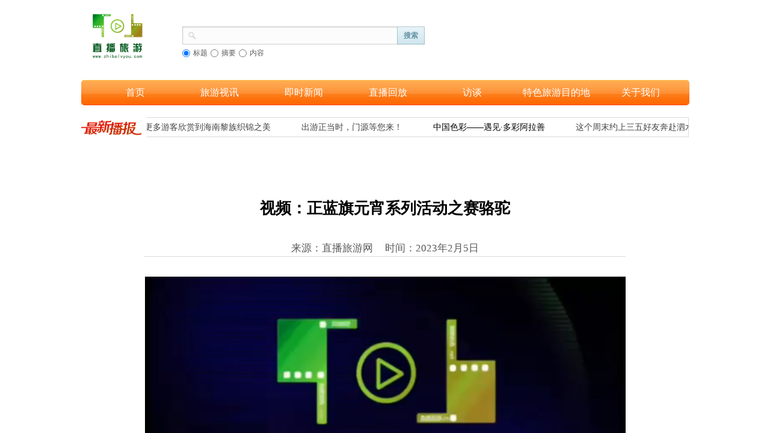

--- FILE ---
content_type: text/html; charset=utf-8
request_url: http://www.zhibolvyou.cn/page1424
body_size: 60829
content:
<!DOCTYPE html PUBLIC "-//W3C//DTD XHTML 1.0 Transitional//EN" "http://www.w3.org/TR/xhtml1/DTD/xhtml1-transitional.dtd">
<html xmlns="http://www.w3.org/1999/xhtml" lang="zh-Hans" >
	<head>
		<meta http-equiv="X-UA-Compatible" content="IE=Edge,chrome=1" />
	<meta name="viewport" content="width=1010" />	<meta http-equiv="Content-Type" content="text/html; charset=utf-8" />
		<meta name="format-detection" content="telephone=no" />
	     <meta http-equiv="Cache-Control" content="no-transform"/> 
     <meta http-equiv="Cache-Control" content="no-siteapp"/>
	<title>视频：正蓝旗元宵系列活动之赛骆驼</title>
	<meta name="keywords"  content="正蓝旗元宵系列活动之赛骆驼" />
	<meta name="description" content="正蓝旗元宵系列活动之赛骆驼" />
    
                
			<link rel="shortcut icon" href="http://static.websiteonline.cn/website/template/default/images/favicon.ico" type="image/x-icon" />
	<link rel="Bookmark" href="http://static.websiteonline.cn/website/template/default/images/favicon.ico" />
		

		<link href="http://static.websiteonline.cn/website/template/default/css/default.css?v=17534100" rel="stylesheet" type="text/css" />
<link href="http://www.zhibolvyou.cn/template/default/css/font/font.css?v=15750090" rel="stylesheet" type="text/css" />
<link href="http://www.zhibolvyou.cn/template/default/css/wpassword/iconfont.css?v=17496248" rel="stylesheet" type="text/css" />
<link href="http://static.websiteonline.cn/website/plugin/media/css/media.css?v=14077216" rel="stylesheet" type="text/css" />
<link href="http://static.websiteonline.cn/website/plugin/sitesearch/css/sitesearch.css?v=16861948" rel="stylesheet" type="text/css" />
<link href="http://static.websiteonline.cn/website/plugin/lantern/css/lantern.css?v=17326740" rel="stylesheet" type="text/css" />
<link href="http://static.websiteonline.cn/website/plugin/title/css/title.css?v=17083134" rel="stylesheet" type="text/css" />
<style type="text/css">.prop_rotate_angle sup,.prop_rotate_angle .posblk-deg{font-size:11px; color:#CDCDCD; font-weight:normal; font-style:normal; }ins#qiao-wrap{height:0;} #qiao-wrap{display:block;}
</style> 
</head>
<body  >
<input type="hidden" value="4" name="_user_level_val" />
								<script type="text/javascript" language="javascript" src="http://static.websiteonline.cn/website/script/??libsjq.js,jquery.custom.js,jquery.lazyload.js,jquery.rotateutility.js,lab.js,wopop_all.js,jquery.cookie.js,jquery.simplemodal.js,fullcollumn.js,objectFitPolyfill.min.js,ierotate.js,effects/velocity.js,effects/velocity.ui.js,effects/effects.js,fullpagescroll.js,common.js,heightAdapt.js?v=17573096"></script>
<script type="text/javascript" language="javascript" src="http://static.websiteonline.cn/website/plugin/??media/js/init.js,sitesearch/js/init.js,new_navigation/js/overall.js,new_navigation/styles/hs6/init.js?v=17636160"></script>
	<script type="text/javascript" language="javascript">
    			var webmodel = {};
	        
    wp_pages_global_func($.extend({
        'isedit': '0',
        'islogin': '0',
        'domain': 'pmo07de44',
        'p_rooturl': 'http://www.zhibolvyou.cn',
        'static_rooturl': 'http://static.websiteonline.cn/website',
        'interface_locale': "zh_CN",
        'dev_mode': "0",
        'getsession': ''
    }, {"phpsessionid":"","punyurl":"http:\/\/www.zhibolvyou.cn","curr_locale":"zh_CN","mscript_name":"","converted":false}));
    
	</script>

<link href="http://www.zhibolvyou.cn/6c12cea012c480373d2334ba50d77f67.cssx" rel="stylesheet" /><div id="page_set_css">
</div><input type="hidden" id="page_id" name="page_id" value="1424" rpid="446">
<div id="scroll_container" class="scroll_contain" style="">
	    	<div id="scroll_container_bg" style="has_sitebg:0;background-repeat:repeat;background-attachment:scroll;">&nbsp;</div>
<script>
initScrollcontainerHeight();	
</script>
     <div id="overflow_canvas_container">        <div id="canvas" style=" margin: 0 auto;width:1010px;has_pagebg:0;background-repeat:repeat;background-attachment:scroll;height:1282px">
    <div id='layer3B62B1469A00F58F0A734DC0E4A2A876' type='media'  class='cstlayer' style='left: 0px; top: 8px; width: 120px; height: 100px; position: absolute; z-index: 101; '  mid=""    deg='0'><script>
create_pc_media_set_pic('layer3B62B1469A00F58F0A734DC0E4A2A876',false);
</script>
<div class="wp-media_content"  style="overflow: hidden; width: 120px; height: 100px;" type="0">
<div class="img_over"  style='border-width: 0px; border-color: transparent; width: 120px; height: 100px; overflow: hidden; position: relative;'>

<div class="imgloading" style="z-index:100;"> </div>
<img  id="wp-media-image_layer3B62B1469A00F58F0A734DC0E4A2A876" onerror="set_thumb_layer3B62B1469A00F58F0A734DC0E4A2A876(this);" onload="set_thumb_layer3B62B1469A00F58F0A734DC0E4A2A876(this);" class="paragraph_image"  type="zoom" src="https://aosspic10001.websiteonline.cn/pmo07de44/image/i7pl.jpg" style="width: 120px; height: auto;;" />
</div>

</div>
<script>
(function(){
		layer_media_init_func('layer3B62B1469A00F58F0A734DC0E4A2A876',{"isedit":false,"has_effects":false});
})()
</script>
</div><script>				 $('#layer3B62B1469A00F58F0A734DC0E4A2A876').triggerHandler('layer_ready');</script><div id='layer8F86F4EAA23DE2D393CC82BD4217C918' type='weather2345'  class='cstlayer' style='left: 600px; top: 18px; width: 410px; height: 98px; position: absolute; z-index: 103; '  mid=""    deg='0'>

<div class="wp-weather2345_content" style="width: 410px; height: 98px; border-color: transparent; border-width: 0px;">
<div class='weather2345_plugin'><iframe width="410" height="98" src="//tianqi.2345.com/plugin/widget/index.htm?s=1&amp;z=1&amp;t=1&amp;v=0&amp;d=2&amp;bd=0&amp;k=&amp;f=&amp;ltf=009944&amp;htf=cc0000&amp;q=1&amp;e=1&amp;a=1&amp;c=54511&amp;w=410&amp;h=98&amp;align=center" frameborder="0" scrolling="no" allowtransparency="true"></iframe></div>
</div>
</div><script>				 $('#layer8F86F4EAA23DE2D393CC82BD4217C918').triggerHandler('layer_ready');</script><div id='layer7127FBBF2C366E521EC16476BABDDA1A' type='sitesearch'  class='cstlayer' style='left: 168px; top: 44px; width: 407px; height: 70px; position: absolute; z-index: 102; '  mid=""    deg='0'><div class="wp-sitesearch_content" style="word-wrap: break-word; padding: 0px; border-color: transparent; border-width: 0px; width: 407px; height: 70px;">
	<div class="wp-sitesearch_container" skin="default" type="all" opn="0">
		<script type="text/javascript">
	 
</script>
 <div class="searchbox">
	<div class="sleft"></div>
	<div class="scenter">
		<div class="ninput">
			<input type="text" name="keywords" />
			<input type="hidden" name="searchcontent" value="article"/>
		</div>
			</div>       
	<div class="sright">
		 <div class="bleft"></div>
		 <div class="bcenter">搜索</div>
		 <div class="bright"></div>        
</div>
</div>
<script language="javascript">	
$(function(){
	var dom=$("#layer7127FBBF2C366E521EC16476BABDDA1A");
		dom.find('.sright').hover(function(){
		dom.find('.bleft').css('background','url(http://static.websiteonline.cn/website/plugin/sitesearch/styles/default/bgcss0.png) no-repeat -80px 0px');
		dom.find('.bcenter').css('background','url(http://static.websiteonline.cn/website/plugin/sitesearch/styles/default/bgcss0.png) repeat 0px -150px ');
		dom.find('.bright').css('background','url(http://static.websiteonline.cn/website/plugin/sitesearch/styles/default/bgcss0.png) no-repeat -80px 0px');
	},function(){
		dom.find('.bleft').css('background','url(http://static.websiteonline.cn/website/plugin/sitesearch/styles/default/bgcss0.png) no-repeat -58px 0px');
		dom.find('.bcenter').css('background','url(http://static.websiteonline.cn/website/plugin/sitesearch/styles/default/bgcss0.png) repeat 0px -90px ');
		dom.find('.bright').css('background','url(http://static.websiteonline.cn/website/plugin/sitesearch/styles/default/bgcss0.png) no-repeat -58px 0px');		
	});
	dom.find('.nsearch').hover(function(){
		var this_span_width=dom.find('.nsearch').width();
		dom.find('.type_select span').width(this_span_width-22);
		dom.find('.isright').css('background','url(http://static.websiteonline.cn/website/plugin/sitesearch/styles/default/bgcss0.png) no-repeat -60px 0px');
		dom.find('.isleft').css('background','url(http://static.websiteonline.cn/website/plugin/sitesearch/styles/default/bgcss0.png) repeat 0px  -180px ');
		dom.find('.iscenter').css('background','url(http://static.websiteonline.cn/website/plugin/sitesearch/styles/default/bgcss0.png) repeat 0px  -180px ');
	},function(){
		dom.find('.isright').css('background','url(http://static.websiteonline.cn/website/plugin/sitesearch/styles/default/bgcss0.png) no-repeat -35px 0px');
		dom.find('.isleft').css('background','url(http://static.websiteonline.cn/website/plugin/sitesearch/styles/default/bgcss0.png) repeat -26px  0px ');
		dom.find('.iscenter').css('background','url(http://static.websiteonline.cn/website/plugin/sitesearch/styles/default/bgcss0.png) repeat 0px  -60px ');
	}); 
	dom.find('.type_select span').click(function(){
		dom.find('.isright').css('background','url(http://static.websiteonline.cn/website/plugin/sitesearch/styles/default/bgcss0.png) no-repeat -35px 0px');
		dom.find('.isleft').css('background','url(http://static.websiteonline.cn/website/plugin/sitesearch/styles/default/bgcss0.png) repeat -26px  0px ');
		dom.find('.iscenter').css('background','url(http://static.websiteonline.cn/website/plugin/sitesearch/styles/default/bgcss0.png) repeat 0px  -60px ');
	});
});
</script>            <div class="searchtype" >
			<input type="radio" name="c_layer7127FBBF2C366E521EC16476BABDDA1A" value="title" checked="checked" class="catetype"/><span class="s_title">标题</span><input type="radio" name="c_layer7127FBBF2C366E521EC16476BABDDA1A" value="intro" class="catetype"/><span  class="s_description">摘要</span><input type="radio" name="c_layer7127FBBF2C366E521EC16476BABDDA1A" value="content" class="catetype"/><span  class="s_content">内容</span>		</div>
	</div>

<script language="javascript">
var wp_productsearchcache = null;
$('body').data('wp_searchcache',wp_productsearchcache);
(function(){
var urldata = null;
var param={"layer_id":"layer7127FBBF2C366E521EC16476BABDDA1A","skin":"default","article_page":"-1","product_page":"-1","payknow_page":-1,"article_pageres":"-1","product_pageres":"-1","openArticleUrl":0,"openPayknowUrl":0,"search_type":0,"sswitch":"1","wordsplist":0,"openProductUrl":0,"search_listNum":"10","extend_content":{"mode":"skins","skin":"default","sitesearchcontent":"article","sitesearchshow":"1","sshinput_txtfamily":"SimSun","sshbtn_txtfamily":"SimSun","sshkey_txtfamily":"SimSun","ssheight_txtsize":"12","sshinput_txtsize":"14","sshinputborder_txtsize":"1","ssbtnheight_txtsize":"12","ssbtnwidth_txtsize":"12","sshbtn_txtsize":"14","sshbtnborder_txtsize":"12","sshkey_txtsize":"12","sshkeytop_txtsize":"12","sshkeyword_txtsize":"12","ssbeijing_txtcolor":"#ffffff","sshinput_txtcolor":"#5A5A5A","sshinputborder_txtcolor":"#5A5A5A","sshbtn_txtcolor":"#5A5A5A","sshbtnborder_txtcolor":"#5A5A5A","sshbtn_bgcolor_txtcolor":"#5A5A5A","sshbtn_bgcolor_hover_txtcolor":"#5A5A5A","sshkey_txtcolor":"#5A5A5A","sshkey_hover_txtcolor":"#5A5A5A","sshinput_txtbold":"normal","sshbtn_txtbold":"normal","sshkey_txtbold":"normal","sshbtn_bg_txtcolor":"https:\/\/static.websiteonline.cn\/designer\/plugin\/sitesearch\/styles\/skin5\/bg.jpg","sshbtn_bg_hover_txtcolor":"https:\/\/static.websiteonline.cn\/designer\/plugin\/sitesearch\/styles\/skin5\/bg0.jpg","sshbtn_bigbg_txtcolor":"https:\/\/static.websiteonline.cn\/designer\/plugin\/sitesearch\/styles\/skin6\/bg.jpg"},"sshdefalutshow":"1","langs":{"Search Pro":"\u4ea7\u54c1","Search Result":"\u641c\u7d22\u7ed3\u679c\u9875\u9762","Name":"\u540d\u79f0","Description":"\u63cf\u8ff0","Search Art":"\u6587\u7ae0","Search Title":"\u6807\u9898","Search Summary":"\u6458\u8981"},"editmode":0};
var $curlayer = $('#layer7127FBBF2C366E521EC16476BABDDA1A');
$curlayer.mod_property({"extend_content":{"mode":"skins","skin":"default","sitesearchcontent":"article","sitesearchshow":"1","sshinput_txtfamily":"SimSun","sshbtn_txtfamily":"SimSun","sshkey_txtfamily":"SimSun","ssheight_txtsize":"12","sshinput_txtsize":"14","sshinputborder_txtsize":"1","ssbtnheight_txtsize":"12","ssbtnwidth_txtsize":"12","sshbtn_txtsize":"14","sshbtnborder_txtsize":"12","sshkey_txtsize":"12","sshkeytop_txtsize":"12","sshkeyword_txtsize":"12","ssbeijing_txtcolor":"#ffffff","sshinput_txtcolor":"#5A5A5A","sshinputborder_txtcolor":"#5A5A5A","sshbtn_txtcolor":"#5A5A5A","sshbtnborder_txtcolor":"#5A5A5A","sshbtn_bgcolor_txtcolor":"#5A5A5A","sshbtn_bgcolor_hover_txtcolor":"#5A5A5A","sshkey_txtcolor":"#5A5A5A","sshkey_hover_txtcolor":"#5A5A5A","sshinput_txtbold":"normal","sshbtn_txtbold":"normal","sshkey_txtbold":"normal","sshbtn_bg_txtcolor":"https:\/\/static.websiteonline.cn\/designer\/plugin\/sitesearch\/styles\/skin5\/bg.jpg","sshbtn_bg_hover_txtcolor":"https:\/\/static.websiteonline.cn\/designer\/plugin\/sitesearch\/styles\/skin5\/bg0.jpg","sshbtn_bigbg_txtcolor":"https:\/\/static.websiteonline.cn\/designer\/plugin\/sitesearch\/styles\/skin6\/bg.jpg"}});
param['wp_productsearchcache']=wp_productsearchcache;

var searchFlag = 4;

layer_sitesearch_init_func(param,urldata,searchFlag);
})()
</script>
</div>
</div><script>				 $('#layer7127FBBF2C366E521EC16476BABDDA1A').triggerHandler('layer_ready');</script><div id='layer2EB967793EF093AC9E3C432E60D8DF0D' type='new_navigation'  class='cstlayer' style='left: 0.011364px; top: 133px; width: 1011.01px; height: 42px; display: block; position: absolute; z-index: 108; '  mid="layer47CB178F223A9FC22BA0D4C74A8B8B7D"    deg='0'><div class="wp-new_navigation_content" style="padding: 0px; border: 0px solid transparent; width: 1011.01px; display: block; overflow: visible; height: auto;;display:block;overflow:hidden;height:0px;" type="0">
<script type="text/javascript"> 
		
	</script>
<div skin="hs6" class="nav1 menu_hs6" ishorizon="1" colorstyle="darkorange" direction="0" more="关于我们" moreshow="1" morecolor="darkorange" hover="0" hover_scr="0" submethod="0" umenu="0" dmenu="0" sethomeurl="http://www.zhibolvyou.cn/page1" smcenter="0">
		<ul id="nav_layer2EB967793EF093AC9E3C432E60D8DF0D" class="navigation"  style="width:auto;"  >
		<li style="z-index:2;"  class="wp_subtop"  pid="1" ><a  class=" sub "  href="http://www.zhibolvyou.cn">首页</a><ul style="z-index:2;"><li style="z-index:3;"  class=""  pid=0 ><a  class=" sub "  href="http://www.zhibolvyou.cn/page2326">全国文旅系统2025年春节视频大拜年</a><ul style="z-index:3;"><li style="z-index:4;"  class=""  pid=0 ><a  class="  "  href="http://www.zhibolvyou.cn/page2383" target="_blank">拜年视频：内蒙古•额尔古纳市各群众 向全国人民拜年</a></li></ul></li><li style="z-index:3;"  class=""  pid=0 ><a  class="  "  href="http://www.zhibolvyou.cn/page1806">全国旅游系统2024年春节视频大拜年</a></li><li style="z-index:3;"  class=""  pid=0 ><a  class="  "  href="http://www.zhibolvyou.cn/page1360">全国旅游系统2023年春节视频大拜年</a></li><li style="z-index:3;"  class=""  pid=0 ><a  class="  "  href="http://www.zhibolvyou.cn/page1050">全国旅游系统2022年春节视频大拜年</a></li><li style="z-index:3;"  class=""  pid=0 ><a  class="  "  href="http://www.zhibolvyou.cn/page799" target="_blank">全国旅游系统2021年春节视频大拜年</a></li></ul></li><li style="z-index:2;"  class="wp_subtop"  pid="446" ><a  class=" sub "  href="http://www.zhibolvyou.cn/httpwwwzhibolvyoucompage429">旅游视讯</a><ul style="z-index:2;"><li style="z-index:3;"  class=""  pid=0 ><a  class=" sub "  href="http://www.zhibolvyou.com/httpwwwzhibolvyoucompage429">2025</a><ul style="z-index:3;"><li style="z-index:4;"  class=""  pid=0 ><a  class="  "  href="http://www.zhibolvyou.cn/page2706" target="_blank">视频：刚察：圣泉湾奏响冬日恋歌</a></li><li style="z-index:4;"  class=""  pid=0 ><a  class="  "  href="http://www.zhibolvyou.cn/page2705" target="_blank">视频：绿水青山丨新疆特克斯：冰花逐流 朝阳映翠</a></li><li style="z-index:4;"  class=""  pid=0 ><a  class="  "  href="http://www.zhibolvyou.cn/page2704" target="_blank">视频：美丽新源：12月湿地生态画卷徐徐展开</a></li><li style="z-index:4;"  class=""  pid=0 ><a  class="  "  href="http://www.zhibolvyou.cn/page2703" target="_blank">视频：“粤林同心，山海共情——工布江达诚邀您共赴雪域江南之约”</a></li><li style="z-index:4;"  class=""  pid=0 ><a  class="  "  href="http://www.zhibolvyou.cn/page2702" target="_blank">视频：绿水青山丨新疆特克斯：落日与渔歌</a></li><li style="z-index:4;"  class=""  pid=0 ><a  class="  "  href="http://www.zhibolvyou.cn/page2701" target="_blank">视频：雪原呼吸是前奏，林海松涛是和声 塔河冰裂是炸场的高音</a></li><li style="z-index:4;"  class=""  pid=0 ><a  class="  "  href="http://www.zhibolvyou.cn/page2700" target="_blank">视频：2025·新疆热雪节暨第三届伊犁昭苏天马冰雪旅游季即将启动</a></li><li style="z-index:4;"  class=""  pid=0 ><a  class="  "  href="http://www.zhibolvyou.cn/page2699" target="_blank">视频：他朝若是同淋雪，此生也算共白头</a></li><li style="z-index:4;"  class=""  pid=0 ><a  class="  "  href="http://www.zhibolvyou.cn/page2698" target="_blank">视频：美丽新源：冬日那拉提 山峦叠嶂托云海 羊群踏雪河引路</a></li><li style="z-index:4;"  class=""  pid=0 ><a  class="  "  href="http://www.zhibolvyou.cn/page2697" target="_blank">视频：陈巴尔虎莫尔格勒河畔“天天冰雪那达慕”激活冬日文旅新活力</a></li><li style="z-index:4;"  class=""  pid=0 ><a  class="  "  href="http://www.zhibolvyou.cn/page2696" target="_blank">视频：打卡兴安盟科右中旗博物馆vlog</a></li><li style="z-index:4;"  class=""  pid=0 ><a  class="  "  href="http://www.zhibolvyou.cn/page2694" target="_blank">视频：新疆特克斯：静享喀拉托海 雪山夕阳下的生灵闲趣</a></li><li style="z-index:4;"  class=""  pid=0 ><a  class="  "  href="http://www.zhibolvyou.cn/page2695" target="_blank">视频：天山雪都中国昭苏天山冰雪乐园全面开启造雪模式</a></li><li style="z-index:4;"  class=""  pid=0 ><a  class="  "  href="http://www.zhibolvyou.cn/page2693" target="_blank">视频：去内蒙古的100个理由</a></li><li style="z-index:4;"  class=""  pid=0 ><a  class="  "  href="http://www.zhibolvyou.cn/page2692" target="_blank">视频：新源：云雾锁冰河 雪韵绘仙境</a></li><li style="z-index:4;"  class=""  pid=0 ><a  class="  "  href="http://www.zhibolvyou.cn/page2691" target="_blank">视频：昭苏野狼谷 北境狼家秘境</a></li><li style="z-index:4;"  class=""  pid=0 ><a  class="  "  href="http://www.zhibolvyou.cn/page2690" target="_blank">视频：昭苏的冬天 自有一场白色浪漫在等你</a></li><li style="z-index:4;"  class=""  pid=0 ><a  class="  "  href="http://www.zhibolvyou.cn/page2689" target="_blank">视频：天马踏雪 蓝冰藏光！昭苏8个之旅的冬日奇遇</a></li><li style="z-index:4;"  class=""  pid=0 ><a  class="  "  href="http://www.zhibolvyou.cn/page2687" target="_blank">视频：绿水青山丨新疆特克斯：河镀金辉 桥载归途</a></li><li style="z-index:4;"  class=""  pid=0 ><a  class="  "  href="http://www.zhibolvyou.cn/page2686" target="_blank">视频：丝路盛宴添彩文旅 特色美食飘香张掖甘州</a></li><li style="z-index:4;"  class=""  pid=0 ><a  class="  "  href="http://www.zhibolvyou.cn/page2685" target="_blank">视频：绿水青山丨新疆特克斯：晨雾染八卦 金辉漫特克斯</a></li><li style="z-index:4;"  class=""  pid=0 ><a  class="  "  href="http://www.zhibolvyou.cn/page2684" target="_blank">视频：青海刚察县绿色有机农畜产品和文旅宣传（北京）推介会成功举办</a></li><li style="z-index:4;"  class=""  pid=0 ><a  class="  "  href="http://www.zhibolvyou.cn/page2683" target="_blank">视频：科左后旗乌兰牧骑双合尔组合在“乌兰牧骑神州行”进京演出中惊艳亮相</a></li><li style="z-index:4;"  class=""  pid=0 ><a  class="  "  href="http://www.zhibolvyou.cn/page2682" target="_blank">视频：美丽新源：杏花谷的冰雪诗意</a></li><li style="z-index:4;"  class=""  pid=0 ><a  class="  "  href="http://www.zhibolvyou.cn/page2681" target="_blank">视频：绿水青山丨新疆特克斯：素雪覆河，静揽冬光</a></li><li style="z-index:4;"  class=""  pid=0 ><a  class="  "  href="http://www.zhibolvyou.cn/page2680" target="_blank">视频：塔河｜全民健身 冰雪燃活力，大家益起来</a></li><li style="z-index:4;"  class=""  pid=0 ><a  class="  "  href="http://www.zhibolvyou.cn/page2679" target="_blank">视频：绿水青山丨新疆特克斯：冬雪初临 包扎得尔牦牛踏霜行</a></li><li style="z-index:4;"  class=""  pid=0 ><a  class="  "  href="http://www.zhibolvyou.cn/page2678" target="_blank">视频：2025年门源县（北京）文旅推介暨招商引资会成功举办</a></li><li style="z-index:4;"  class=""  pid=0 ><a  class="  "  href="http://www.zhibolvyou.cn/page2677" target="_blank">视频：绿水青山丨雾凇缀枝桠，雪绕八卦城</a></li><li style="z-index:4;"  class=""  pid=0 ><a  class="  "  href="http://www.zhibolvyou.cn/page2676" target="_blank">视频：夏县白沙河湿地公园：秋日盛装里的诗意浪漫</a></li><li style="z-index:4;"  class=""  pid=0 ><a  class="  "  href="http://www.zhibolvyou.cn/page2675" target="_blank">视频：塔河雾凇 宛如仙境</a></li><li style="z-index:4;"  class=""  pid=0 ><a  class="  "  href="http://www.zhibolvyou.cn/page2674" target="_blank">视频：绿水青山｜新疆特克斯：秋染八卦城</a></li><li style="z-index:4;"  class=""  pid=0 ><a  class="  "  href="http://www.zhibolvyou.cn/page2673" target="_blank">视频：张掖：加力打造国际知名旅游目的地</a></li><li style="z-index:4;"  class=""  pid=0 ><a  class="  "  href="http://www.zhibolvyou.cn/page2672" target="_blank">视频：绿水青山丨新疆特克斯：金秋胡杨 美到窒息</a></li><li style="z-index:4;"  class=""  pid=0 ><a  class="  "  href="http://www.zhibolvyou.cn/page2671" target="_blank">视频：2025伊犁冬季文旅推介会（北京站）在北京江苏大厦举行</a></li><li style="z-index:4;"  class=""  pid=0 ><a  class="  "  href="http://www.zhibolvyou.cn/page2669" target="_blank">视频：油画塔城 宝贝路牌——邀您来打卡</a></li><li style="z-index:4;"  class=""  pid=0 ><a  class="  "  href="http://www.zhibolvyou.cn/page2668" target="_blank">视频：世界文化遗产——元上都遗址演绎生命壮歌</a></li><li style="z-index:4;"  class=""  pid=0 ><a  class="  "  href="http://www.zhibolvyou.cn/page2667" target="_blank">视频：草原99号公路旅游线路</a></li><li style="z-index:4;"  class=""  pid=0 ><a  class="  "  href="http://www.zhibolvyou.cn/page2666" target="_blank">视频：阿鲁科尔沁 2025“秋越山・河谷森林草原”越野拉力赛精彩瞬间</a></li><li style="z-index:4;"  class=""  pid=0 ><a  class="  "  href="http://www.zhibolvyou.cn/page2665" target="_blank">视频：遗落人间的绿宝石：工布江达秘境画卷</a></li><li style="z-index:4;"  class=""  pid=0 ><a  class="  "  href="http://www.zhibolvyou.cn/page2664" target="_blank">视频：内蒙古正蓝旗：天鹅入画</a></li><li style="z-index:4;"  class=""  pid=0 ><a  class="  "  href="http://www.zhibolvyou.cn/page2662" target="_blank">王冬|辽宁以“十五冬”为契机，挖掘冰雪经济</a></li><li style="z-index:4;"  class=""  pid=0 ><a  class="  "  href="http://www.zhibolvyou.cn/page2660" target="_blank">视频：朱东方｜冬博会长期目标 推动实现“带动三亿人参与冰雪运动”</a></li><li style="z-index:4;"  class=""  pid=0 ><a  class="  "  href="http://www.zhibolvyou.cn/page2659" target="_blank">视频：朱东方｜2025冬博会在国际化、产业化及创新性上的重要突破</a></li><li style="z-index:4;"  class=""  pid=0 ><a  class="  "  href="http://www.zhibolvyou.cn/page2657" target="_blank">视频：锡林浩特：金秋草原绘就北疆斑斓画卷</a></li><li style="z-index:4;"  class=""  pid=0 ><a  class="  "  href="http://www.zhibolvyou.cn/page2656" target="_blank">视频：大兴安岭塔河迎初雪 定格了秋与冬的完美邂逅</a></li><li style="z-index:4;"  class=""  pid=0 ><a  class="  "  href="http://www.zhibolvyou.cn/page2655" target="_blank">视频：welcome to西乌</a></li><li style="z-index:4;"  class=""  pid=0 ><a  class="  "  href="http://www.zhibolvyou.cn/page2652" target="_blank">视频：国庆节——陈巴尔虎旗 千人齐诵爱国曲，巨幅国旗耀山河</a></li><li style="z-index:4;"  class=""  pid=0 ><a  class="  "  href="http://www.zhibolvyou.cn/page2650" target="_blank">视频：乌拉特中旗草原声浪里的告白乌兰牧骑快闪“我爱你中国”</a></li><li style="z-index:4;"  class=""  pid=0 ><a  class="  "  href="http://www.zhibolvyou.cn/page2649" target="_blank">视频：雪域秘境·神奇普兰</a></li><li style="z-index:4;"  class=""  pid=0 ><a  class="  "  href="http://www.zhibolvyou.cn/page2648" target="_blank">视频：双节同庆 秋色正好 陈巴尔虎旗推出“双节八日嘉年华”活动</a></li><li style="z-index:4;"  class=""  pid=0 ><a  class="  "  href="http://www.zhibolvyou.cn/page2647" target="_blank">视频：丹顶鹤现身世界文化遗产—元上都遗址</a></li><li style="z-index:4;"  class=""  pid=0 ><a  class="  "  href="http://www.zhibolvyou.cn/page2644" target="_blank">视频：新歌《99号公路》上线 聆听西乌旗之美</a></li><li style="z-index:4;"  class=""  pid=0 ><a  class="  "  href="http://www.zhibolvyou.cn/page2643" target="_blank">视频：大兴安岭塔河秋景｜五峰七崖 漫山尽带“黄金甲”</a></li><li style="z-index:4;"  class=""  pid=0 ><a  class="  "  href="http://www.zhibolvyou.cn/page2641" target="_blank">视频：塔城文旅推介活动在北大掀起热潮</a></li><li style="z-index:4;"  class=""  pid=0 ><a  class="  "  href="http://www.zhibolvyou.cn/page2640" target="_blank">视频：乌拉盖｜雾漫草原 晨风低语</a></li><li style="z-index:4;"  class=""  pid=0 ><a  class="  "  href="http://www.zhibolvyou.cn/page2639" target="_blank">视频：米林市｜雅江两岸产业涌春潮</a></li><li style="z-index:4;"  class=""  pid=0 ><a  class="  "  href="http://www.zhibolvyou.cn/page2637" target="_blank">视频：千里鸭绿江最美在浑江</a></li><li style="z-index:4;"  class=""  pid=0 ><a  class="  "  href="http://www.zhibolvyou.cn/page2635" target="_blank">视频：锡林郭勒草原•地质奇观——环形火山</a></li><li style="z-index:4;"  class=""  pid=0 ><a  class="  "  href="http://www.zhibolvyou.cn/page2634" target="_blank">视频：“跨越山海 和鸣服贸”2025全球国家文旅推介大会在京举行</a></li><li style="z-index:4;"  class=""  pid=0 ><a  class="  "  href="http://www.zhibolvyou.cn/page2633" target="_blank">视频：第十九届北京国际茶业及茶艺博览会在全国农业展览馆开幕</a></li><li style="z-index:4;"  class=""  pid=0 ><a  class="  "  href="http://www.zhibolvyou.cn/page2632" target="_blank">视频：“越山”2025苏木山越野跑圆满完赛</a></li><li style="z-index:4;"  class=""  pid=0 ><a  class="  "  href="http://www.zhibolvyou.cn/page2631" target="_blank">视频：卓资县举办靓丽北疆·绣美山河——红色记忆作品展</a></li><li style="z-index:4;"  class=""  pid=0 ><a  class="  "  href="http://www.zhibolvyou.cn/page2630" target="_blank">视频：千城胜景｜额尔古纳湿地：迁徙候鸟共赴生态之约</a></li><li style="z-index:4;"  class=""  pid=0 ><a  class="  "  href="http://www.zhibolvyou.cn/page2629" target="_blank">视频：阿里七色城｜措勤：扎日南木错湖畔蓬勃发展的产业</a></li><li style="z-index:4;"  class=""  pid=0 ><a  class="  "  href="http://www.zhibolvyou.cn/page2628" target="_blank">视频：绿水青山丨新疆特克斯：喀拉托海湖绝美夕阳</a></li><li style="z-index:4;"  class=""  pid=0 ><a  class="  "  href="http://www.zhibolvyou.cn/page2627" target="_blank">视频：科右中旗巴仁哲里木镇 一日山语</a></li><li style="z-index:4;"  class=""  pid=0 ><a  class="  "  href="http://www.zhibolvyou.cn/page2626" target="_blank">视频：张掖：绘就宜居宜业和美乡村建设新画卷</a></li><li style="z-index:4;"  class=""  pid=0 ><a  class="  "  href="http://www.zhibolvyou.cn/page2625" target="_blank">视频：杜尔伯特蒙古族自治县第二十九届那达慕大会将于9月8日开幕</a></li><li style="z-index:4;"  class=""  pid=0 ><a  class="  "  href="http://www.zhibolvyou.cn/page2624" target="_blank">视频：辉煌60年·遇见高原的城｜玉珍带你游米林</a></li><li style="z-index:4;"  class=""  pid=0 ><a  class="  "  href="http://www.zhibolvyou.cn/page2623" target="_blank">视频：乌拉盖：生态+文化+旅游 让最美“天边草原”享誉世界</a></li><li style="z-index:4;"  class=""  pid=0 ><a  class="  "  href="http://www.zhibolvyou.cn/page2614" target="_blank">视频：8月8日•相约冰川杯 足跃318</a></li><li style="z-index:4;"  class=""  pid=0 ><a  class="  "  href="http://www.zhibolvyou.cn/page2613" target="_blank">视频：苍狼沃野 青绿有约 这一夏，就去乌拉盖</a></li><li style="z-index:4;"  class=""  pid=0 ><a  class="  "  href="http://www.zhibolvyou.cn/page2612" target="_blank">视频：波密县第二届“冰川杯”足球邀请赛8月8日正式开赛</a></li><li style="z-index:4;"  class=""  pid=0 ><a  class="  "  href="http://www.zhibolvyou.cn/page2611" target="_blank">视频：藏地瑰宝 波密天麻</a></li><li style="z-index:4;"  class=""  pid=0 ><a  class="  "  href="http://www.zhibolvyou.cn/page2608" target="_blank">视频：张掖：热气球嘉年华热力十足 开启夏日梦幻之旅</a></li><li style="z-index:4;"  class=""  pid=0 ><a  class="  "  href="http://www.zhibolvyou.cn/page2607" target="_blank">视频：第二届准格尔旗“西蒙悦达”杯沿黄自驾活动</a></li><li style="z-index:4;"  class=""  pid=0 ><a  class="  "  href="http://www.zhibolvyou.cn/page2606" target="_blank">视频：新疆特克斯：绿野迁徙路 特克斯夏季转场纪实</a></li><li style="z-index:4;"  class=""  pid=0 ><a  class="  "  href="http://www.zhibolvyou.cn/page2605" target="_blank">视频：波密县第二届冰川杯足球邀请赛等您相聚幸福波密</a></li><li style="z-index:4;"  class=""  pid=0 ><a  class="  "  href="http://www.zhibolvyou.cn/page2604" target="_blank">视频：阿巴嘎旗——孩子与马主题文化苑 邀您开启草原奇遇</a></li><li style="z-index:4;"  class=""  pid=0 ><a  class="  "  href="http://www.zhibolvyou.cn/page2603" target="_blank">视频：相约冰川杯·足跃“318”</a></li><li style="z-index:4;"  class=""  pid=0 ><a  class="  "  href="http://www.zhibolvyou.cn/page2602" target="_blank">视频：风与草的天际线 西乌旗游牧部落之旅</a></li><li style="z-index:4;"  class=""  pid=0 ><a  class="  "  href="http://www.zhibolvyou.cn/page2601" target="_blank">视频：新疆特克斯：紫苏花织就的夏日紫梦</a></li><li style="z-index:4;"  class=""  pid=0 ><a  class="  "  href="http://www.zhibolvyou.cn/page2600" target="_blank">视频：新疆特克斯：金色麦浪与碧湖相映 喀拉托海湖畔的丰收画卷</a></li><li style="z-index:4;"  class=""  pid=0 ><a  class="  "  href="http://www.zhibolvyou.cn/page2599" target="_blank">视频：2025苏蒙琼文化市场综合执法对口交流活动在兴安盟成功举办</a></li><li style="z-index:4;"  class=""  pid=0 ><a  class="  "  href="http://www.zhibolvyou.cn/page2598" target="_blank">视频：长乐周末打卡好去处——屿北聚新园</a></li><li style="z-index:4;"  class=""  pid=0 ><a  class="  "  href="http://www.zhibolvyou.cn/page2597" target="_blank">视频：G331沿线必打卡！呼玛这场美食宴藏着江湖气和长寿密码</a></li><li style="z-index:4;"  class=""  pid=0 ><a  class="  "  href="http://www.zhibolvyou.cn/page2596" target="_blank">视频：察隅县：看边境小城的繁荣蝶变</a></li><li style="z-index:4;"  class=""  pid=0 ><a  class="  "  href="http://www.zhibolvyou.cn/page2595" target="_blank">视频：“地球第三极”的生态福地——雅鲁藏布大峡谷</a></li><li style="z-index:4;"  class=""  pid=0 ><a  class="  "  href="http://www.zhibolvyou.cn/page2594" target="_blank">视频：夏县：泗交消夏夜 音符伴清风</a></li><li style="z-index:4;"  class=""  pid=0 ><a  class="  "  href="http://www.zhibolvyou.cn/page2593" target="_blank">视频：晋城22度的夏天，被1000万人围观</a></li><li style="z-index:4;"  class=""  pid=0 ><a  class="  "  href="http://www.zhibolvyou.cn/page2592" target="_blank">视频：兴和县：天然氧吧苏木山   “清凉经济”演绎夏日活力</a></li><li style="z-index:4;"  class=""  pid=0 ><a  class="  "  href="http://www.zhibolvyou.cn/page2591" target="_blank">视频：新疆特克斯：苏阿苏沟 七月的人间秘境</a></li><li style="z-index:4;"  class=""  pid=0 ><a  class="  "  href="http://www.zhibolvyou.cn/page2590" target="_blank">视频：草原那达慕群众搏克比赛 没有技术只有对胜利的渴望</a></li><li style="z-index:4;"  class=""  pid=0 ><a  class="  "  href="http://www.zhibolvyou.cn/page2589" target="_blank">视频：金莲染夏 西乌如画</a></li><li style="z-index:4;"  class=""  pid=0 ><a  class="  "  href="http://www.zhibolvyou.cn/page2588" target="_blank">视频：让你的生命在那达慕“张开”一次</a></li><li style="z-index:4;"  class=""  pid=0 ><a  class="  "  href="http://www.zhibolvyou.cn/page2587" target="_blank">视频：北纬46°的米语：扎赉特纯净问候</a></li><li style="z-index:4;"  class=""  pid=0 ><a  class="  "  href="http://www.zhibolvyou.cn/page2586" target="_blank">视频：“丰”从草原“赉” 兴安好味“稻”</a></li><li style="z-index:4;"  class=""  pid=0 ><a  class="  "  href="http://www.zhibolvyou.cn/page2584" target="_blank">视频：2025年第二十六届海南国际旅游岛欢乐节将震撼来袭！</a></li><li style="z-index:4;"  class=""  pid=0 ><a  class="  "  href="http://www.zhibolvyou.cn/page2583" target="_blank">视频：西藏米林市南伊沟升级重启 打造西藏生态旅游新标杆</a></li><li style="z-index:4;"  class=""  pid=0 ><a  class="  "  href="http://www.zhibolvyou.cn/page2580" target="_blank">视频：苏木山构建“寓教于景 寓学于趣”的科普平台</a></li><li style="z-index:4;"  class=""  pid=0 ><a  class="  "  href="http://www.zhibolvyou.cn/page2581" target="_blank">视频：2025正蓝旗金莲花旅游季启幕 金色花海奏响北疆文旅交响</a></li><li style="z-index:4;"  class=""  pid=0 ><a  class="  "  href="http://www.zhibolvyou.cn/page2578" target="_blank">视频：新疆特克斯县天空现奇观：佛光映祥云 天地共绚烂</a></li><li style="z-index:4;"  class=""  pid=0 ><a  class="  "  href="http://www.zhibolvyou.cn/page2577" target="_blank">视频：西乌珠穆沁旗——套马激情里的草原之美</a></li><li style="z-index:4;"  class=""  pid=0 ><a  class="  "  href="http://www.zhibolvyou.cn/page2576" target="_blank">视频：2025年暑期张掖市推出三条研学旅游线路</a></li><li style="z-index:4;"  class=""  pid=0 ><a  class="  "  href="http://www.zhibolvyou.cn/page2575" target="_blank">视频：周末到张掖开启放松之旅</a></li><li style="z-index:4;"  class=""  pid=0 ><a  class="  "  href="http://www.zhibolvyou.cn/page2574" target="_blank">视频：“彩虹张掖·牧歌肃南”北京房山区专场文艺演出精彩上演</a></li><li style="z-index:4;"  class=""  pid=0 ><a  class="  "  href="http://www.zhibolvyou.cn/page2573" target="_blank">视频：付航在昭苏喊你回家！</a></li><li style="z-index:4;"  class=""  pid=0 ><a  class="  "  href="http://www.zhibolvyou.cn/page2572" target="_blank">视频：天马拾光纪 2025新疆伊犁天马文化旅游节</a></li><li style="z-index:4;"  class=""  pid=0 ><a  class="  "  href="http://www.zhibolvyou.cn/page2571" target="_blank">视频：G311边境旅游联盟 黑龙江主场活动将燃情来袭！</a></li><li style="z-index:4;"  class=""  pid=0 ><a  class="  "  href="http://www.zhibolvyou.cn/page2570" target="_blank">视频：贺娇龙邀吴京再赴万马奔腾</a></li><li style="z-index:4;"  class=""  pid=0 ><a  class="  "  href="http://www.zhibolvyou.cn/page2568" target="_blank">视频：特克斯县万亩油菜花盛开</a></li><li style="z-index:4;"  class=""  pid=0 ><a  class="  "  href="http://www.zhibolvyou.cn/page2567" target="_blank">视频：新疆特克斯：金盏摇光处 追日寄长情</a></li><li style="z-index:4;"  class=""  pid=0 ><a  class="  "  href="http://www.zhibolvyou.cn/page2564" target="_blank">视频：“跨越山河・邂逅多彩西北”甘青蒙旅游资源推介会在京举行</a></li><li style="z-index:4;"  class=""  pid=0 ><a  class="  "  href="http://www.zhibolvyou.cn/page2563" target="_blank">视频： 2025金秋一票玩转额济纳双胡杨</a></li><li style="z-index:4;"  class=""  pid=0 ><a  class="  "  href="http://www.zhibolvyou.cn/page2562" target="_blank">视频：苍狼秘境天边草原乌拉盖</a></li><li style="z-index:4;"  class=""  pid=0 ><a  class="  "  href="http://www.zhibolvyou.cn/page2561" target="_blank">视频：新疆特克斯：小伙塞克云端草原在火烧云下骑马狂奔</a></li><li style="z-index:4;"  class=""  pid=0 ><a  class="  "  href="http://www.zhibolvyou.cn/page2559" target="_blank">视频：夏县：篝火晚会点亮星空 农文旅融合绘就乡村振兴新图景</a></li><li style="z-index:4;"  class=""  pid=0 ><a  class="  "  href="http://www.zhibolvyou.cn/page2558" target="_blank">视频：绿水青山丨新疆特克斯喀拉峻大草原——金色花海漫卷六月天</a></li><li style="z-index:4;"  class=""  pid=0 ><a  class="  "  href="http://www.zhibolvyou.cn/page2557" target="_blank">视频：2025年锡林郭勒蒙古马超级联赛乌拉盖站接力赛及颁奖仪式</a></li><li style="z-index:4;"  class=""  pid=0 ><a  class="  "  href="http://www.zhibolvyou.cn/page2554" target="_blank">视频：内蒙古•正蓝旗：美丽的浑善达克沙地</a></li><li style="z-index:4;"  class=""  pid=0 ><a  class="  "  href="http://www.zhibolvyou.cn/page2553" target="_blank">视频：一张身份证的“回家路”藏着昭苏最暖的答案</a></li><li style="z-index:4;"  class=""  pid=0 ><a  class="  "  href="http://www.zhibolvyou.cn/page2551" target="_blank">视频：相声表演艺术家姜昆 邀您去正蓝旗</a></li><li style="z-index:4;"  class=""  pid=0 ><a  class="  "  href="http://www.zhibolvyou.cn/page2550" target="_blank">视频：绿水青山丨新疆特克斯：暮色中的光影诗行</a></li><li style="z-index:4;"  class=""  pid=0 ><a  class="  "  href="http://www.zhibolvyou.cn/page2549" target="_blank">视频：《忽必烈》电视剧宣发暨内蒙古正蓝旗文旅招商推介会在北京举办</a></li><li style="z-index:4;"  class=""  pid=0 ><a  class="  "  href="http://www.zhibolvyou.cn/page2548" target="_blank">视频：乌拉盖第二届"芍药花开不舍离"系列文旅主题活动6月21开幕</a></li><li style="z-index:4;"  class=""  pid=0 ><a  class="  "  href="http://www.zhibolvyou.cn/page2547" target="_blank">视频：夏县架桑漂流开漂啦  嗨玩放松新体验</a></li><li style="z-index:4;"  class=""  pid=0 ><a  class="  "  href="http://www.zhibolvyou.cn/page2546" target="_blank">视频：2025年全国生态康养与健康养老大会将于7月25日在昭苏举行</a></li><li style="z-index:4;"  class=""  pid=0 ><a  class="  "  href="http://www.zhibolvyou.cn/page2545" target="_blank">视频：西乌旗夏风里的生态接力：畜群转场正当时</a></li><li style="z-index:4;"  class=""  pid=0 ><a  class="  "  href="http://www.zhibolvyou.cn/page2544" target="_blank">视频：绿水青山丨新疆特克斯奔赴一场云海之约</a></li><li style="z-index:4;"  class=""  pid=0 ><a  class="  "  href="http://www.zhibolvyou.cn/page2543" target="_blank">视频：6月27日——村歌嘹亮 相约苏木山</a></li><li style="z-index:4;"  class=""  pid=0 ><a  class="  "  href="http://www.zhibolvyou.cn/page2542" target="_blank">视频：蔚蓝之韵•内蒙古正蓝旗</a></li><li style="z-index:4;"  class=""  pid=0 ><a  class="  "  href="http://www.zhibolvyou.cn/page2541" target="_blank">视频：特克斯县牧民开启夏季转场千年迁徙中的生态智慧与生活图景</a></li><li style="z-index:4;"  class=""  pid=0 ><a  class="  "  href="http://www.zhibolvyou.cn/page2540" target="_blank">视频：甘南 《苏鲁花的浪漫》</a></li><li style="z-index:4;"  class=""  pid=0 ><a  class="  "  href="http://www.zhibolvyou.cn/page2539" target="_blank">视频：甘南 《云雾缭绕的羚城》</a></li><li style="z-index:4;"  class=""  pid=0 ><a  class="  "  href="http://www.zhibolvyou.cn/page2538" target="_blank">视频：圣境甘南•心灵之旅｜一场探秘之旅</a></li><li style="z-index:4;"  class=""  pid=0 ><a  class="  "  href="http://www.zhibolvyou.cn/page2537" target="_blank">视频：内蒙古西乌旗99号公路旅游路线攻略图</a></li><li style="z-index:4;"  class=""  pid=0 ><a  class="  "  href="http://www.zhibolvyou.cn/page2536" target="_blank">视频：乌拉盖芍药花将迎来盛花期 让我们相聚在芍药谷景区</a></li><li style="z-index:4;"  class=""  pid=0 ><a  class="  "  href="http://www.zhibolvyou.cn/page2535" target="_blank">视频：圣境甘南•心灵之旅｜这里非常美！美丽得不可思议！</a></li><li style="z-index:4;"  class=""  pid=0 ><a  class="  "  href="http://www.zhibolvyou.cn/page2534" target="_blank">视频：圣境甘南•心灵之旅｜俄罗斯美女眼中的甘南</a></li><li style="z-index:4;"  class=""  pid=0 ><a  class="  "  href="http://www.zhibolvyou.cn/page2533" target="_blank">视频：圣境甘南·心灵之旅丨外媒记者体验锅庄，比本地人还嗨！</a></li><li style="z-index:4;"  class=""  pid=0 ><a  class="  "  href="http://www.zhibolvyou.cn/page2532" target="_blank">视频：“张掖味到”美食嘉年华开启彩虹之城的舌尖盛宴</a></li><li style="z-index:4;"  class=""  pid=0 ><a  class="  "  href="http://www.zhibolvyou.cn/page2531" target="_blank">视频：“鸟类中的仙子”在乌珠穆沁旗草原</a></li><li style="z-index:4;"  class=""  pid=0 ><a  class="  "  href="http://www.zhibolvyou.cn/page2530" target="_blank">视频：甘南｜一场震撼心灵的文化探秘与自然风光交融的奇妙之旅</a></li><li style="z-index:4;"  class=""  pid=0 ><a  class="  "  href="http://www.zhibolvyou.cn/page2529" target="_blank">视频：圣境甘南 心灵之旅</a></li><li style="z-index:4;"  class=""  pid=0 ><a  class="  "  href="http://www.zhibolvyou.cn/page2528" target="_blank">视频：2025甘南文旅全球媒体发布会成功举办</a></li><li style="z-index:4;"  class=""  pid=0 ><a  class="  "  href="http://www.zhibolvyou.cn/page2527" target="_blank">视频：锡林郭勒“牛奶湖”里惊现水龙头 草原深处的奶香传奇</a></li><li style="z-index:4;"  class=""  pid=0 ><a  class="  "  href="http://www.zhibolvyou.cn/page2526" target="_blank">视频：新疆特克斯 同唱一首歌 同跳一支舞 欢庆古尔邦节</a></li><li style="z-index:4;"  class=""  pid=0 ><a  class="  "  href="http://www.zhibolvyou.cn/page2525" target="_blank">视频：草原上的“文化村长” 喊你来科右中旗做客</a></li><li style="z-index:4;"  class=""  pid=0 ><a  class="  "  href="http://www.zhibolvyou.cn/page2524" target="_blank">视频：乌拉盖管理区：同心共育团结花</a></li><li style="z-index:4;"  class=""  pid=0 ><a  class="  "  href="http://www.zhibolvyou.cn/page2523" target="_blank">视频：绿水清山丨新疆特克斯：喀拉峻五彩斑斓梦境</a></li><li style="z-index:4;"  class=""  pid=0 ><a  class="  "  href="http://www.zhibolvyou.cn/page2522" target="_blank">视频：锡林郭勒夏季蒙古马超级联赛正蓝旗选拔赛激情开赛</a></li><li style="z-index:4;"  class=""  pid=0 ><a  class="  "  href="http://www.zhibolvyou.cn/page2521" target="_blank">视频：绿水青山丨新疆特克斯：漫步云端花毯</a></li><li style="z-index:4;"  class=""  pid=0 ><a  class="  "  href="http://www.zhibolvyou.cn/page2519" target="_blank">视频：夏县燃动 “霹雳舞旋风”</a></li><li style="z-index:4;"  class=""  pid=0 ><a  class="  "  href="http://www.zhibolvyou.cn/page2517" target="_blank">视频：“锡”引力法则</a></li><li style="z-index:4;"  class=""  pid=0 ><a  class="  "  href="http://www.zhibolvyou.cn/page2514" target="_blank">视频：张掖：文旅融合 激活消费新动能</a></li><li style="z-index:4;"  class=""  pid=0 ><a  class="  "  href="http://www.zhibolvyou.cn/page2513" target="_blank">视频：燃情端午，邂逅兴和歌剧节</a></li><li style="z-index:4;"  class=""  pid=0 ><a  class="  "  href="http://www.zhibolvyou.cn/page2512" target="_blank">视频：西藏米林——秘境南伊沟·桃花虽落 美景依旧</a></li><li style="z-index:4;"  class=""  pid=0 ><a  class="  "  href="http://www.zhibolvyou.cn/page2511" target="_blank">视频：西藏米林——秘境南伊沟·寻找“野生”汉字</a></li><li style="z-index:4;"  class=""  pid=0 ><a  class="  "  href="http://www.zhibolvyou.cn/page2509" target="_blank">视频：西藏米林——秘境南伊沟·奔赴旷野</a></li><li style="z-index:4;"  class=""  pid=0 ><a  class="  "  href="http://www.zhibolvyou.cn/page2507" target="_blank">视频：西藏米林——秘境南伊沟·藏地药王谷</a></li><li style="z-index:4;"  class=""  pid=0 ><a  class="  "  href="http://www.zhibolvyou.cn/page2508" target="_blank">视频：西藏米林——秘境南伊沟·潺潺南伊河</a></li><li style="z-index:4;"  class=""  pid=0 ><a  class="  "  href="http://www.zhibolvyou.cn/page2506" target="_blank">视频：西藏米林——秘境南伊沟·刀舞之美</a></li><li style="z-index:4;"  class=""  pid=0 ><a  class="  "  href="http://www.zhibolvyou.cn/page2505" target="_blank">视频：西藏米林——秘境南伊沟·服饰之美</a></li><li style="z-index:4;"  class=""  pid=0 ><a  class="  "  href="http://www.zhibolvyou.cn/page2504" target="_blank">视频：西藏米林——秘境南伊沟·缥缈松萝</a></li><li style="z-index:4;"  class=""  pid=0 ><a  class="  "  href="http://www.zhibolvyou.cn/page2502" target="_blank">视频：西藏米林——秘境南伊沟·云中仙境</a></li><li style="z-index:4;"  class=""  pid=0 ><a  class="  "  href="http://www.zhibolvyou.cn/page2503" target="_blank">视频：西藏米林——秘境南伊沟·森林物语</a></li><li style="z-index:4;"  class=""  pid=0 ><a  class="  "  href="http://www.zhibolvyou.cn/page2501" target="_blank">视频：北京宁夏文旅联盟大会成功举办</a></li><li style="z-index:4;"  class=""  pid=0 ><a  class="  "  href="http://www.zhibolvyou.cn/page2499" target="_blank">视频：心驰原野 锡见天籁——锡林浩特</a></li><li style="z-index:4;"  class=""  pid=0 ><a  class="  "  href="http://www.zhibolvyou.cn/page2498" target="_blank">视频：马兰花漫！律动着的苏尼特草原</a></li><li style="z-index:4;"  class=""  pid=0 ><a  class="  "  href="http://www.zhibolvyou.cn/page2497" target="_blank">视频：卓资县明星沟首届端午节民俗活动</a></li><li style="z-index:4;"  class=""  pid=0 ><a  class="  "  href="http://www.zhibolvyou.cn/page2496" target="_blank">视频：阿尔山杜鹃赏游季正式启动</a></li><li style="z-index:4;"  class=""  pid=0 ><a  class="  "  href="http://www.zhibolvyou.cn/page2495" target="_blank">视频：镶黄旗首届“阿斯尔杯”越野场地挑战赛精彩开赛！</a></li><li style="z-index:4;"  class=""  pid=0 ><a  class="  "  href="http://www.zhibolvyou.cn/page2493" target="_blank">视频：2025年冬博会将于10月在京举办</a></li><li style="z-index:4;"  class=""  pid=0 ><a  class="  "  href="http://www.zhibolvyou.cn/page2494" target="_blank">视频：519中国旅游日 ｜G219墨脱巡边游 山河已就位  墨脱等你来</a></li><li style="z-index:4;"  class=""  pid=0 ><a  class="  "  href="http://www.zhibolvyou.cn/page2490" target="_blank">视频：康养圣地，美食晋城</a></li><li style="z-index:4;"  class=""  pid=0 ><a  class="  "  href="http://www.zhibolvyou.cn/page2489" target="_blank">视频：一键加载五角枫的浪漫花期</a></li><li style="z-index:4;"  class=""  pid=0 ><a  class="  "  href="http://www.zhibolvyou.cn/page2488" target="_blank">视频：阿鲁科尔沁旗｜高格斯台罕乌拉兴安杜鹃竞相绽放</a></li><li style="z-index:4;"  class=""  pid=0 ><a  class="  "  href="http://www.zhibolvyou.cn/page2486" target="_blank">视频：稷马 吉祥之马——5月11日我们不见不散！</a></li><li style="z-index:4;"  class=""  pid=0 ><a  class="  "  href="http://www.zhibolvyou.cn/page2485" target="_blank">视频：苍狼秘境天边草原诚邀蒙曼老师共赴乌拉盖之约</a></li><li style="z-index:4;"  class=""  pid=0 ><a  class="  "  href="http://www.zhibolvyou.cn/page2484" target="_blank">二连浩特|五一旅游新亮点 多彩活动迎客来</a></li><li style="z-index:4;"  class=""  pid=0 ><a  class="  "  href="http://www.zhibolvyou.cn/page2483" target="_blank">视频：5月11日 相约后稷故里 畅跑板枣之乡</a></li><li style="z-index:4;"  class=""  pid=0 ><a  class="  "  href="http://www.zhibolvyou.cn/page2482" target="_blank">视频：波密——创建西藏旅游名县</a></li><li style="z-index:4;"  class=""  pid=0 ><a  class="  "  href="http://www.zhibolvyou.cn/page2481" target="_blank">视频： 吴峰容|沙漠看海 中国乌海 欢迎您</a></li><li style="z-index:4;"  class=""  pid=0 ><a  class="  "  href="http://www.zhibolvyou.cn/page2471" target="_blank">视频：五一就去明星沟——寻宝 登山 祈福 露营</a></li><li style="z-index:4;"  class=""  pid=0 ><a  class="  "  href="http://www.zhibolvyou.cn/page2479" target="_blank">视频：五一去哪玩？卓资县明星沟景区开园狂欢，39元玩到爽！</a></li><li style="z-index:4;"  class=""  pid=0 ><a  class="  "  href="http://www.zhibolvyou.cn/page2478" target="_blank">视频：科左后旗文化旅游宣传推介招商活动在北京举行</a></li><li style="z-index:4;"  class=""  pid=0 ><a  class="  "  href="http://www.zhibolvyou.cn/page2477" target="_blank">视频：冰封仙境！黑龙江呼玛段冰排“卡”出氛围感大片</a></li><li style="z-index:4;"  class=""  pid=0 ><a  class="  "  href="http://www.zhibolvyou.cn/page2474" target="_blank">视频：乌兰察布旅游攻略——苏木山及周边景点</a></li><li style="z-index:4;"  class=""  pid=0 ><a  class="  "  href="http://www.zhibolvyou.cn/page2475" target="_blank">视频：黄河水漾情长在  一拔一和万事兴</a></li><li style="z-index:4;"  class=""  pid=0 ><a  class="  "  href="http://www.zhibolvyou.cn/page2473" target="_blank">视频：呼玛县现罕见日晕奇观 七彩光环如“天空之眼”</a></li><li style="z-index:4;"  class=""  pid=0 ><a  class="  "  href="http://www.zhibolvyou.cn/page2472" target="_blank">视频：夏县：牡丹花开满园春 “花旅融合”助振兴</a></li><li style="z-index:4;"  class=""  pid=0 ><a  class="  "  href="http://www.zhibolvyou.cn/page2410" target="_blank">视频：用一句话 叫响一座城｜一起为锡林浩特喊出文旅最强音</a></li><li style="z-index:4;"  class=""  pid=0 ><a  class="  "  href="http://www.zhibolvyou.cn/page2470" target="_blank">视频：天边的一抹蓝——乌拉盖</a></li><li style="z-index:4;"  class=""  pid=0 ><a  class="  "  href="http://www.zhibolvyou.cn/page2469" target="_blank">视频：隆德县农文旅产品亮相宁夏六盘山山花节深受游客青睐</a></li><li style="z-index:4;"  class=""  pid=0 ><a  class="  "  href="http://www.zhibolvyou.cn/page2468" target="_blank">视频：昭苏：汇聚达人力量 共绘天马故乡文旅新画卷</a></li><li style="z-index:4;"  class=""  pid=0 ><a  class="  "  href="http://www.zhibolvyou.cn/page2467" target="_blank">视频：内蒙古·正蓝旗：上都春信</a></li><li style="z-index:4;"  class=""  pid=0 ><a  class="  "  href="http://www.zhibolvyou.cn/page2466" target="_blank">视频：张掖：探秘丝路瑰宝 续写文旅融合新华章</a></li><li style="z-index:4;"  class=""  pid=0 ><a  class="  "  href="http://www.zhibolvyou.cn/page2465" target="_blank">视频：宁夏固原市在京举办农文旅宣传推介大会</a></li><li style="z-index:4;"  class=""  pid=0 ><a  class="  "  href="http://www.zhibolvyou.cn/page2464" target="_blank">视频：内蒙古•正蓝旗：千年元上都  百里金莲川</a></li><li style="z-index:4;"  class=""  pid=0 ><a  class="  "  href="http://www.zhibolvyou.cn/page2463" target="_blank">视频：2025米林市第一届桃花漫道“环雅江”山地自行车赛</a></li><li style="z-index:4;"  class=""  pid=0 ><a  class="  "  href="http://www.zhibolvyou.cn/page2462" target="_blank">视频：甘南迭部：四月芳菲映山河 花海如潮醉游人</a></li><li style="z-index:4;"  class=""  pid=0 ><a  class="  "  href="http://www.zhibolvyou.cn/page2461" target="_blank">视频：慢下来 感受美好</a></li><li style="z-index:4;"  class=""  pid=0 ><a  class="  "  href="http://www.zhibolvyou.cn/page2458" target="_blank">视频：乌拉盖邀您 赴一场心灵的约会 重拾那份久违的宁静与快乐</a></li><li style="z-index:4;"  class=""  pid=0 ><a  class="  "  href="http://www.zhibolvyou.cn/page2443" target="_blank">视频：夏县：文旅融合启新篇 德孝文化绽新辉</a></li><li style="z-index:4;"  class=""  pid=0 ><a  class="  "  href="http://www.zhibolvyou.cn/page2444" target="_blank">视频：察隅县竹瓦根镇丨百人劲舞燃青春 悦动解忧绽芳华</a></li><li style="z-index:4;"  class=""  pid=0 ><a  class="  "  href="http://www.zhibolvyou.cn/page2442" target="_blank">视频：内蒙古·正蓝旗：百里金莲川</a></li><li style="z-index:4;"  class=""  pid=0 ><a  class="  "  href="http://www.zhibolvyou.cn/page2440" target="_blank">视频：孝义：推进文化惠民 展示文化魅力</a></li><li style="z-index:4;"  class=""  pid=0 ><a  class="  "  href="http://www.zhibolvyou.cn/page2441" target="_blank">视频：昭苏湿地公园：雪羽破冰舞镜泊 天马踏春入画屏</a></li><li style="z-index:4;"  class=""  pid=0 ><a  class="  "  href="http://www.zhibolvyou.cn/page2438" target="_blank">视频：“黄河明珠 美丽吴忠”文旅和商务招商推介走进北京</a></li><li style="z-index:4;"  class=""  pid=0 ><a  class="  "  href="http://www.zhibolvyou.cn/page2435" target="_blank">视频：走进波密——感受一场雪域江南的粉色梦境</a></li><li style="z-index:4;"  class=""  pid=0 ><a  class="  "  href="http://www.zhibolvyou.cn/page2433" target="_blank">视频：3月28日相约•西藏林芝察隅——赏桃花 品美食</a></li><li style="z-index:4;"  class=""  pid=0 ><a  class="  "  href="http://www.zhibolvyou.cn/page2432" target="_blank">视频：春满林芝，花漾察隅</a></li><li style="z-index:4;"  class=""  pid=0 ><a  class="  "  href="http://www.zhibolvyou.cn/page2431" target="_blank">视频：3月28日开幕！欢迎大家到察隅观赏桃花盛宴</a></li><li style="z-index:4;"  class=""  pid=0 ><a  class="  "  href="http://www.zhibolvyou.cn/page2429" target="_blank">视频：阿鲁科尔沁旗：万鸟翔集 尽显生态美</a></li><li style="z-index:4;"  class=""  pid=0 ><a  class="  "  href="http://www.zhibolvyou.cn/page2428" target="_blank">视频：3月22日泗水杏花节盛大开幕！</a></li><li style="z-index:4;"  class=""  pid=0 ><a  class="  "  href="http://www.zhibolvyou.cn/page2427" target="_blank">视频：2025年“山生有杏 乡约袁家”皇甫乡第九届袁家杏花游活动开幕</a></li><li style="z-index:4;"  class=""  pid=0 ><a  class="  "  href="http://www.zhibolvyou.cn/page2426" target="_blank">视频：西藏林芝向北京市民发出“寻访中国‘醉’美春天”的邀约</a></li><li style="z-index:4;"  class=""  pid=0 ><a  class="  "  href="http://www.zhibolvyou.cn/page2421" target="_blank">视频：内蒙古正蓝旗：野生动物与春雪翩跹共舞生态美</a></li><li style="z-index:4;"  class=""  pid=0 ><a  class="  "  href="http://www.zhibolvyou.cn/page2420" target="_blank">视频：西藏林芝市察隅县——上察隅镇毕达村桃花开了 邀您来打卡</a></li><li style="z-index:4;"  class=""  pid=0 ><a  class="  "  href="http://www.zhibolvyou.cn/page2418" target="_blank">视频：2025年托克托县黄河开河节开幕式3月22日重磅来袭！</a></li><li style="z-index:4;"  class=""  pid=0 ><a  class="  "  href="http://www.zhibolvyou.cn/page2419" target="_blank">视频：阳春三月 | 边城呼玛 泼雪成景别样美</a></li><li style="z-index:4;"  class=""  pid=0 ><a  class="  "  href="http://www.zhibolvyou.cn/page2417" target="_blank">视频：2025年托克托县黄河开河节系列活动盛大启幕</a></li><li style="z-index:4;"  class=""  pid=0 ><a  class="  "  href="http://www.zhibolvyou.cn/page2414" target="_blank">视频：绿水青山丨新疆特克斯：大地裂痕绘奇景</a></li><li style="z-index:4;"  class=""  pid=0 ><a  class="  "  href="http://www.zhibolvyou.cn/page2415" target="_blank">视频：春回大地，与您在托克托相约开河，共赴三月锦绣程！</a></li><li style="z-index:4;"  class=""  pid=0 ><a  class="  "  href="http://www.zhibolvyou.cn/page2416" target="_blank">视频：察隅邀您来此共赴一场与桃花的邂逅，共赏春日盛景</a></li><li style="z-index:4;"  class=""  pid=0 ><a  class="  "  href="http://www.zhibolvyou.cn/page2413" target="_blank">视频：云南彝良：天麻育种正当时</a></li><li style="z-index:4;"  class=""  pid=0 ><a  class="  "  href="http://www.zhibolvyou.cn/page2412" target="_blank">视频：阿瓦提·候鸟迁徙绘春景</a></li><li style="z-index:4;"  class=""  pid=0 ><a  class="  "  href="http://www.zhibolvyou.cn/page2411" target="_blank">视频：阿尔山杜鹃：万年岩石上的生命赞歌</a></li><li style="z-index:4;"  class=""  pid=0 ><a  class="  "  href="http://www.zhibolvyou.cn/page1330" target="_blank">视频：一起来察隅看桃花啦</a></li><li style="z-index:4;"  class=""  pid=0 ><a  class="  "  href="http://www.zhibolvyou.cn/page2409" target="_blank">视频：2025苏木山精彩活动发布</a></li><li style="z-index:4;"  class=""  pid=0 ><a  class="  "  href="http://www.zhibolvyou.cn/page2406" target="_blank">视频：“康养晋城”优秀短视频展播 | 盘点晋城的全国之最</a></li><li style="z-index:4;"  class=""  pid=0 ><a  class="  "  href="http://www.zhibolvyou.cn/page2408" target="_blank">视频：雪融春至，花绽芳菲，来察隅赏花看景，共赴春日限定浪漫</a></li><li style="z-index:4;"  class=""  pid=0 ><a  class="  "  href="http://www.zhibolvyou.cn/page2405" target="_blank">视频：绿水青山丨新疆特克斯：喀拉峻大草原云涛奔涌</a></li><li style="z-index:4;"  class=""  pid=0 ><a  class="  "  href="http://www.zhibolvyou.cn/page2404" target="_blank">视频：生态兴和 康养胜地 内蒙古自治区青少年科普研学基地宣传片</a></li><li style="z-index:4;"  class=""  pid=0 ><a  class="  "  href="http://www.zhibolvyou.cn/page2403" target="_blank">视频：阿鲁科尔沁雪原奔腾：野生鹿群勾勒壮美生态图景</a></li><li style="z-index:4;"  class=""  pid=0 ><a  class="  "  href="http://www.zhibolvyou.cn/page2401" target="_blank">视频：AI导游带你穿越千年 解锁额济纳文物故事</a></li><li style="z-index:4;"  class=""  pid=0 ><a  class="  "  href="http://www.zhibolvyou.cn/page2402" target="_blank">视频：内蒙古正蓝旗：2025浑善达克沙地千车万人拉力赛速度与激情</a></li><li style="z-index:4;"  class=""  pid=0 ><a  class="  "  href="http://www.zhibolvyou.cn/page2399" target="_blank">视频：新疆特克斯：阿尔夏勒托尔：在雪山松林间，聆听自然私语</a></li><li style="z-index:4;"  class=""  pid=0 ><a  class="  "  href="http://www.zhibolvyou.cn/page2400" target="_blank">视频：绿水青山丨新疆特克斯县包扎得尔冬牧场风雪牧原</a></li><li style="z-index:4;"  class=""  pid=0 ><a  class="  "  href="http://www.zhibolvyou.cn/page2398" target="_blank">视频：哪吒喊你速来阿瓦提开启嗨玩模式</a></li><li style="z-index:4;"  class=""  pid=0 ><a  class="  "  href="http://www.zhibolvyou.cn/page2397" target="_blank">视频：跟着哪吒游卓尼</a></li><li style="z-index:4;"  class=""  pid=0 ><a  class="  "  href="http://www.zhibolvyou.cn/page2396" target="_blank">视频：阿瓦提县非遗之美丨维吾尔族多浪农民画</a></li><li style="z-index:4;"  class=""  pid=0 ><a  class="  "  href="http://www.zhibolvyou.cn/page2395" target="_blank">视频：《动感卓尼》千人锅庄</a></li><li style="z-index:4;"  class=""  pid=0 ><a  class="  "  href="http://www.zhibolvyou.cn/page2394" target="_blank">视频：踏雪寻年趣甘南！卓尼冬季游活动精彩纷呈</a></li><li style="z-index:4;"  class=""  pid=0 ><a  class="  "  href="http://www.zhibolvyou.cn/page2392" target="_blank">视频：苏木山：冰雪世界里的精灵们</a></li><li style="z-index:4;"  class=""  pid=0 ><a  class="  "  href="http://www.zhibolvyou.cn/page2393" target="_blank">视频：绿水青山丨新疆特克斯：暮色鎏金处 特克斯河正流淌</a></li><li style="z-index:4;"  class=""  pid=0 ><a  class="  "  href="http://www.zhibolvyou.cn/page2391" target="_blank">视频：甘肃舟曲｜独特而盛大的省级非物质文化遗产——迎婆婆</a></li><li style="z-index:4;"  class=""  pid=0 ><a  class="  "  href="http://www.zhibolvyou.cn/page2390" target="_blank">视频：阿拉善右旗百架无人机点亮夜空</a></li><li style="z-index:4;"  class=""  pid=0 ><a  class="  "  href="http://www.zhibolvyou.cn/page2389" target="_blank">视频：准格尔光影烟花，点亮北疆璀璨夜空</a></li><li style="z-index:4;"  class=""  pid=0 ><a  class="  "  href="http://www.zhibolvyou.cn/page2388" target="_blank">视频：临潭万人拔河 一根绳牵动一座城</a></li><li style="z-index:4;"  class=""  pid=0 ><a  class="  "  href="http://www.zhibolvyou.cn/page2387" target="_blank">视频：新疆昭苏：179名骑手在“天马之乡”竞相争雄</a></li><li style="z-index:4;"  class=""  pid=0 ><a  class="  "  href="http://www.zhibolvyou.cn/page2386" target="_blank">视频：绿水青山丨新疆特克斯：蓝冰藏万物</a></li><li style="z-index:4;"  class=""  pid=0 ><a  class="  "  href="http://www.zhibolvyou.cn/page2385" target="_blank">视频：回眸2024阿瓦提这一年丨招商引资硕果累累县域经济蓬勃发展</a></li><li style="z-index:4;"  class=""  pid=0 ><a  class="  "  href="http://www.zhibolvyou.cn/page2384" target="_blank">视频：2025年张掖市各地春节联欢晚会精彩上演</a></li><li style="z-index:4;"  class=""  pid=0 ><a  class="  "  href="http://www.zhibolvyou.cn/page2373" target="_blank">视频：乌拉盖：迎新春 流光溢彩 年味渐浓</a></li><li style="z-index:4;"  class=""  pid=0 ><a  class="  "  href="http://www.zhibolvyou.cn/page2371" target="_blank">视频：准格尔旗迎新春联欢晚会完美收官</a></li><li style="z-index:4;"  class=""  pid=0 ><a  class="  "  href="http://www.zhibolvyou.cn/page2343" target="_blank">视频：右玉：共赏冰情雪韵 共赴冰雪之约</a></li><li style="z-index:4;"  class=""  pid=0 ><a  class="  "  href="http://www.zhibolvyou.cn/page2342" target="_blank">视频：地瓜甜•中国年 泗水“千人同吃酸辣粉”</a></li><li style="z-index:4;"  class=""  pid=0 ><a  class="  "  href="http://www.zhibolvyou.cn/page2340" target="_blank">视频：四季皆美 风光苏木山</a></li><li style="z-index:4;"  class=""  pid=0 ><a  class="  "  href="http://www.zhibolvyou.cn/page2341" target="_blank">视频：2025 咸丰县“越跑月精彩”活动开跑！</a></li><li style="z-index:4;"  class=""  pid=0 ><a  class="  "  href="http://www.zhibolvyou.cn/page2339" target="_blank">视频：内蒙古正蓝旗：灯火璀璨迎新春，流光溢彩扮上都</a></li><li style="z-index:4;"  class=""  pid=0 ><a  class="  "  href="http://www.zhibolvyou.cn/page2337" target="_blank">视频：“藏乡江南 花开舟曲”欢迎您！</a></li><li style="z-index:4;"  class=""  pid=0 ><a  class="  "  href="http://www.zhibolvyou.cn/page2336" target="_blank">视频：舟曲县全季旅游暨春节民俗文化系列活动宣传推介在兰州举行</a></li><li style="z-index:4;"  class=""  pid=0 ><a  class="  "  href="http://www.zhibolvyou.cn/page2335" target="_blank">视频：冬日限定！呼玛县极寒天气出现不冻河雾凇奇观</a></li><li style="z-index:4;"  class=""  pid=0 ><a  class="  "  href="http://www.zhibolvyou.cn/page2334" target="_blank">视频：张掖：玩冰戏雪尽享冰雪魅力</a></li><li style="z-index:4;"  class=""  pid=0 ><a  class="  "  href="http://www.zhibolvyou.cn/page2332" target="_blank">视频：歌游内蒙古 欢乐冰雪季|乌兰察布市第二届旅客那达慕准备就绪 就等你来！</a></li><li style="z-index:4;"  class=""  pid=0 ><a  class="  "  href="http://www.zhibolvyou.cn/page2329" target="_blank">视频：库车：独库公路，山白溪凝冰</a></li><li style="z-index:4;"  class=""  pid=0 ><a  class="  "  href="http://www.zhibolvyou.cn/page2328" target="_blank">视频：巴丹吉林沙漠的“速度与激情”</a></li><li style="z-index:4;"  class=""  pid=0 ><a  class="  "  href="http://www.zhibolvyou.cn/page2327" target="_blank">视频：绿水青山丨新疆特克斯县：冬日冰河 流淌的诗意旋律</a></li><li style="z-index:4;"  class=""  pid=0 ><a  class="  "  href="http://www.zhibolvyou.cn/page2324" target="_blank">视频：内蒙古卓资县红石崖冰雪季活动丰富 游客尽享冬日魅力</a></li><li style="z-index:4;"  class=""  pid=0 ><a  class="  "  href="http://www.zhibolvyou.cn/page2322" target="_blank">视频：边城呼玛｜ -43.7℃极寒天气中绽放的气泡冰花</a></li><li style="z-index:4;"  class=""  pid=0 ><a  class="  "  href="http://www.zhibolvyou.cn/page2323" target="_blank">视频：内蒙古正蓝旗：驼赛盛宴</a></li></ul></li><li style="z-index:3;"  class=""  pid=0 ><a  class=" sub "  href="http://www.zhibolvyou.com/httpwwwzhibolvyoucompage429">2024</a><ul style="z-index:3;"><li style="z-index:4;"  class=""  pid=0 ><a  class="  "  href="http://www.zhibolvyou.cn/page2321" target="_blank">视频：全疆首届“天山骑士”杯刁羊总决赛燃爆特克斯冰雪季</a></li><li style="z-index:4;"  class=""  pid=0 ><a  class="  "  href="http://www.zhibolvyou.cn/page2320" target="_blank">视频：阿瓦提县非遗之美</a></li><li style="z-index:4;"  class=""  pid=0 ><a  class="  "  href="http://www.zhibolvyou.cn/page2318" target="_blank">视频：磴口县冬季冰雪旅游暨第八届黄河三盛公流凌文化节将启动</a></li><li style="z-index:4;"  class=""  pid=0 ><a  class="  "  href="http://www.zhibolvyou.cn/page2317" target="_blank">视频：12月27日 相约连环湖 玩转那达慕</a></li><li style="z-index:4;"  class=""  pid=0 ><a  class="  "  href="http://www.zhibolvyou.cn/page2316" target="_blank">视频：呼玛县第二届冬捕节燃情启幕</a></li><li style="z-index:4;"  class=""  pid=0 ><a  class="  "  href="http://www.zhibolvyou.cn/page2315" target="_blank">视频：冬至日，内蒙古正蓝旗世界文化遗产——元上都遗址现幻日景观</a></li><li style="z-index:4;"  class=""  pid=0 ><a  class="  "  href="http://www.zhibolvyou.cn/page2314" target="_blank">视频：内蒙古准格尔旗冰雪节盛大开幕！</a></li><li style="z-index:4;"  class=""  pid=0 ><a  class="  "  href="http://www.zhibolvyou.cn/page2313" target="_blank">视频：额尔古纳市第二届中俄界河冰钓活动启动</a></li><li style="z-index:4;"  class=""  pid=0 ><a  class="  "  href="http://www.zhibolvyou.cn/page2309" target="_blank">视频：银装素裹的重话世界——锡林浩特</a></li><li style="z-index:4;"  class=""  pid=0 ><a  class="  "  href="http://www.zhibolvyou.cn/page2311" target="_blank">视频：冰雪之约，漫瀚风华｜准格尔冰雪节文旅狂欢12月21日启动</a></li><li style="z-index:4;"  class=""  pid=0 ><a  class="  "  href="http://www.zhibolvyou.cn/page2308" target="_blank">视频：阿拉善右旗：保护好、传承好非物质文化遗产</a></li><li style="z-index:4;"  class=""  pid=0 ><a  class="  "  href="http://www.zhibolvyou.cn/page2307" target="_blank">视频：卓资县：文旅深度融合 县域旅游出圈又出彩</a></li><li style="z-index:4;"  class=""  pid=0 ><a  class="  "  href="http://www.zhibolvyou.cn/page2306" target="_blank">视频：内蒙古正蓝旗：四季上都</a></li><li style="z-index:4;"  class=""  pid=0 ><a  class="  "  href="http://www.zhibolvyou.cn/page2303" target="_blank">视频：12月12日，泾源雅豪滑雪场邀您畅享冰雪激情</a></li><li style="z-index:4;"  class=""  pid=0 ><a  class="  "  href="http://www.zhibolvyou.cn/page2305" target="_blank">视频：冰雪胜境，魅力伊犁！这个冬天在特克斯等你一起来</a></li><li style="z-index:4;"  class=""  pid=0 ><a  class="  "  href="http://www.zhibolvyou.cn/page2302" target="_blank">视频：绿水青山丨新疆特克斯：雪落姑娘峰 木屋藏暖冬</a></li><li style="z-index:4;"  class=""  pid=0 ><a  class="  "  href="http://www.zhibolvyou.cn/page2301" target="_blank">视频：额济纳原创歌舞情景剧《胡杨红》在呼伦贝尔大剧院精彩上演！</a></li><li style="z-index:4;"  class=""  pid=0 ><a  class="  "  href="http://www.zhibolvyou.cn/page2299" target="_blank">视频：格尔木冬春季文化旅游系列活动｜周六不打盹 摇滚嗨不停</a></li><li style="z-index:4;"  class=""  pid=0 ><a  class="  "  href="http://www.zhibolvyou.cn/page2298" target="_blank">视频：候鸟迁徙看新疆丨阿瓦提：数万只野鸭湿地“闹冬”</a></li><li style="z-index:4;"  class=""  pid=0 ><a  class="  "  href="http://www.zhibolvyou.cn/page2297" target="_blank">视频：邂逅冬日红石崖 把极致的冰雪嗨耍体验一网打尽</a></li><li style="z-index:4;"  class=""  pid=0 ><a  class="  "  href="http://www.zhibolvyou.cn/page2296" target="_blank">视频：驯鹿已到位 红召草原冬日游约起来吧！</a></li><li style="z-index:4;"  class=""  pid=0 ><a  class="  "  href="http://www.zhibolvyou.cn/page2295" target="_blank">视频：内蒙古正蓝旗：朝霞映衬下的世界文化遗产——元上都遗址</a></li><li style="z-index:4;"  class=""  pid=0 ><a  class="  "  href="http://www.zhibolvyou.cn/page2294" target="_blank">视频：泾源县拉开冬季旅游序幕 “山水经济”无缝衔接“冰雪经济”</a></li><li style="z-index:4;"  class=""  pid=0 ><a  class="  "  href="http://www.zhibolvyou.cn/page2293" target="_blank">视频： “旅居云南”北京发布会</a></li><li style="z-index:4;"  class=""  pid=0 ><a  class="  "  href="http://www.zhibolvyou.cn/page2292" target="_blank">视频：走进尼沙汗故居 探访库车民歌的摇篮</a></li><li style="z-index:4;"  class=""  pid=0 ><a  class="  "  href="http://www.zhibolvyou.cn/page2291" target="_blank">视频：张掖市2024年“我们的中国梦·文化进万家”系列活动启动</a></li><li style="z-index:4;"  class=""  pid=0 ><a  class="  "  href="http://www.zhibolvyou.cn/page2290" target="_blank">视频：绿水青山丨新疆特克斯：雪幕下沉醉在静谧的银白世界</a></li><li style="z-index:4;"  class=""  pid=0 ><a  class="  "  href="http://www.zhibolvyou.cn/page2289" target="_blank">视频：夏县南大里乡德兰度假村：依托优势做好“研学+”文章</a></li><li style="z-index:4;"  class=""  pid=0 ><a  class="  "  href="http://www.zhibolvyou.cn/page2288" target="_blank">视频：走进你 我的额尔古纳丨冰雪作伴 畅玩嗨翻天！</a></li><li style="z-index:4;"  class=""  pid=0 ><a  class="  "  href="http://www.zhibolvyou.cn/page2287" target="_blank">视频：格尔木｜文旅融合 让传统文化更“出圈”</a></li><li style="z-index:4;"  class=""  pid=0 ><a  class="  "  href="http://www.zhibolvyou.cn/page2286" target="_blank">视频：突泉县：初雪飘落 如诗如画</a></li><li style="z-index:4;"  class=""  pid=0 ><a  class="  "  href="http://www.zhibolvyou.cn/page2285" target="_blank">视频：宁夏泾源：初冬时节迎来雾凇美景</a></li><li style="z-index:4;"  class=""  pid=0 ><a  class="  "  href="http://www.zhibolvyou.cn/page2284" target="_blank">视频：低空之韵 梦幻飞驰 ——巴丹吉林沙漠</a></li><li style="z-index:4;"  class=""  pid=0 ><a  class="  "  href="http://www.zhibolvyou.cn/page2283" target="_blank">视频：绿水青山丨新疆特克斯：雪韵悠悠 美景醉人</a></li><li style="z-index:4;"  class=""  pid=0 ><a  class="  "  href="http://www.zhibolvyou.cn/page2282" target="_blank">视频：内蒙古正蓝旗：雁南飞</a></li><li style="z-index:4;"  class=""  pid=0 ><a  class="  "  href="http://www.zhibolvyou.cn/page2281" target="_blank">视频：额尔古纳湿地冬韵美轮美奂</a></li><li style="z-index:4;"  class=""  pid=0 ><a  class="  "  href="http://www.zhibolvyou.cn/page2280" target="_blank">视频：2024年阿尔山冰雪季 带你领略国家滑雪队的风采</a></li><li style="z-index:4;"  class=""  pid=0 ><a  class="  "  href="http://www.zhibolvyou.cn/page2279" target="_blank">视频：数万只野鸭“打卡”阿瓦提县艾西曼湿地</a></li><li style="z-index:4;"  class=""  pid=0 ><a  class="  "  href="http://www.zhibolvyou.cn/page2278" target="_blank">视频：绿水青山丨新疆特克斯：雪掩喀拉峻 冬之原韵</a></li><li style="z-index:4;"  class=""  pid=0 ><a  class="  "  href="http://www.zhibolvyou.cn/page2277" target="_blank">视频：张掖：“一元剧场”群众乐 传统文化赓续传</a></li><li style="z-index:4;"  class=""  pid=0 ><a  class="  "  href="http://www.zhibolvyou.cn/page2276" target="_blank">视频：额尔古纳：诗意初冬</a></li><li style="z-index:4;"  class=""  pid=0 ><a  class="  "  href="http://www.zhibolvyou.cn/page2275" target="_blank">视频：绿水青山丨新疆特克斯：雾浪翻涌 林染银霜</a></li><li style="z-index:4;"  class=""  pid=0 ><a  class="  "  href="http://www.zhibolvyou.cn/page2274" target="_blank">视频：阿尔山河雪境 每一眼都是童话</a></li><li style="z-index:4;"  class=""  pid=0 ><a  class="  "  href="http://www.zhibolvyou.cn/page2273" target="_blank">视频：吕梁：乡村文旅探新意</a></li><li style="z-index:4;"  class=""  pid=0 ><a  class="  "  href="http://www.zhibolvyou.cn/page2272" target="_blank">视频：彝良小草坝：深秋观瀑正当时</a></li><li style="z-index:4;"  class=""  pid=0 ><a  class="  "  href="http://www.zhibolvyou.cn/page2270" target="_blank">视频：集宁国际皮草城迎来消费热潮</a></li><li style="z-index:4;"  class=""  pid=0 ><a  class="  "  href="http://www.zhibolvyou.cn/page2269" target="_blank">视频：黑龙江呼玛绝美雾凇美景、跑冰排齐上阵</a></li><li style="z-index:4;"  class=""  pid=0 ><a  class="  "  href="http://www.zhibolvyou.cn/page2268" target="_blank">视频：额尔古纳：候鸟南迁展生态盛景</a></li><li style="z-index:4;"  class=""  pid=0 ><a  class="  "  href="http://www.zhibolvyou.cn/page2267" target="_blank">视频：冬季到昭苏来看雪</a></li><li style="z-index:4;"  class=""  pid=0 ><a  class="  "  href="http://www.zhibolvyou.cn/page2266" target="_blank">视频：内蒙古正蓝旗：候鸟驿站</a></li><li style="z-index:4;"  class=""  pid=0 ><a  class="  "  href="http://www.zhibolvyou.cn/page2265" target="_blank">视频：邂逅卓资县圣水梁九龙湾的秋日雪韵</a></li><li style="z-index:4;"  class=""  pid=0 ><a  class="  "  href="http://www.zhibolvyou.cn/page2264" target="_blank">视频：油画般的乌审之秋</a></li><li style="z-index:4;"  class=""  pid=0 ><a  class="  "  href="http://www.zhibolvyou.cn/page2263" target="_blank">视频：穿越艰险之路 攀登峻岭之巅 阿拉善右旗文物普查进行时</a></li><li style="z-index:4;"  class=""  pid=0 ><a  class="  "  href="http://www.zhibolvyou.cn/page2262" target="_blank">视频：额济纳旗：胡杨染秋意，画卷韵万千</a></li><li style="z-index:4;"  class=""  pid=0 ><a  class="  "  href="http://www.zhibolvyou.cn/page2260" target="_blank">视频：万鸟翔集生态美 阿拉善迎来大批南迁候鸟</a></li><li style="z-index:4;"  class=""  pid=0 ><a  class="  "  href="http://www.zhibolvyou.cn/page2261" target="_blank">视频：黑龙江呼玛段进入流冰期 呈现“跑冰排”壮观景象</a></li><li style="z-index:4;"  class=""  pid=0 ><a  class="  "  href="http://www.zhibolvyou.cn/page2259" target="_blank">视频：阿尔山的冬日邀请！感受浓浓的东北年俗文化！</a></li><li style="z-index:4;"  class=""  pid=0 ><a  class="  "  href="http://www.zhibolvyou.cn/page2253" target="_blank">视频：张掖市文旅局长演讲“出圈”出出了文旅初心</a></li><li style="z-index:4;"  class=""  pid=0 ><a  class="  "  href="http://www.zhibolvyou.cn/page2252" target="_blank">视频：来梦幻阿尔山！品味一餐地道的东北团圆家宴~</a></li><li style="z-index:4;"  class=""  pid=0 ><a  class="  "  href="http://www.zhibolvyou.cn/page2251" target="_blank">视频：阿瓦提是个好地方丨棉城秋意浓 胡杨醉游人</a></li><li style="z-index:4;"  class=""  pid=0 ><a  class="  "  href="http://www.zhibolvyou.cn/page2250" target="_blank">视频：大美兴和｜兴和县·苏木山</a></li><li style="z-index:4;"  class=""  pid=0 ><a  class="  "  href="http://www.zhibolvyou.cn/page2249" target="_blank">视频：内蒙古正蓝旗：人与野生动物和谐共生</a></li><li style="z-index:4;"  class=""  pid=0 ><a  class="  "  href="http://www.zhibolvyou.cn/page2247" target="_blank">视频：昭苏：越冬天鹅翩然而至 灵动画卷展秋日之美</a></li><li style="z-index:4;"  class=""  pid=0 ><a  class="  "  href="http://www.zhibolvyou.cn/page2246" target="_blank">视频：乌拉盖管理区：红色草原 绿色新城</a></li><li style="z-index:4;"  class=""  pid=0 ><a  class="  "  href="http://www.zhibolvyou.cn/page2244" target="_blank">视频：内蒙古正蓝旗：候鸟天堂</a></li><li style="z-index:4;"  class=""  pid=0 ><a  class="  "  href="http://www.zhibolvyou.cn/page2243" target="_blank">视频：来阿尔山！感受冬日那达慕“热腾腾”的冰雪狂欢！</a></li><li style="z-index:4;"  class=""  pid=0 ><a  class="  "  href="http://www.zhibolvyou.cn/page2242" target="_blank">视频：启程吧！这一站，中国阿尔山</a></li><li style="z-index:4;"  class=""  pid=0 ><a  class="  "  href="http://www.zhibolvyou.cn/page2241" target="_blank">视频：大美兴和 | 沿着边境看中国 秋色漫然苏木山</a></li><li style="z-index:4;"  class=""  pid=0 ><a  class="  "  href="http://www.zhibolvyou.cn/page2240" target="_blank">视频：东胜——华彩流淌T台 “胜装”点亮蓉城</a></li><li style="z-index:4;"  class=""  pid=0 ><a  class="  "  href="http://www.zhibolvyou.cn/page2239" target="_blank">视频：东胜——21度的仲夏之梦</a></li><li style="z-index:4;"  class=""  pid=0 ><a  class="  "  href="http://www.zhibolvyou.cn/page2238" target="_blank">视频：2024邂逅巴楚胡杨林的梦幻秋色</a></li><li style="z-index:4;"  class=""  pid=0 ><a  class="  "  href="http://www.zhibolvyou.cn/page2237" target="_blank">视频：天边草原乌拉盖丨金秋美如画</a></li><li style="z-index:4;"  class=""  pid=0 ><a  class="  "  href="http://www.zhibolvyou.cn/page2236" target="_blank">视频：大批候鸟“打卡”内蒙古正蓝旗金莲川草原</a></li><li style="z-index:4;"  class=""  pid=0 ><a  class="  "  href="http://www.zhibolvyou.cn/page2235" target="_blank">视频：首批数千只天鹅等南迁候鸟种群飞临正蓝旗“打卡”</a></li><li style="z-index:4;"  class=""  pid=0 ><a  class="  "  href="http://www.zhibolvyou.cn/page2232" target="_blank">视频：玛纳斯国家湿地公园：天蓝水清百鸟鸣</a></li><li style="z-index:4;"  class=""  pid=0 ><a  class="  "  href="http://www.zhibolvyou.cn/page2231" target="_blank">视频：绿水青山丨新疆特克斯：山间遇翡翠</a></li><li style="z-index:4;"  class=""  pid=0 ><a  class="  "  href="http://www.zhibolvyou.cn/page2230" target="_blank">视频：夏县祁家河：漫山红叶美不胜收</a></li><li style="z-index:4;"  class=""  pid=0 ><a  class="  "  href="http://www.zhibolvyou.cn/page2229" target="_blank">视频：宁城秋色浓 苹果香满园</a></li><li style="z-index:4;"  class=""  pid=0 ><a  class="  "  href="http://www.zhibolvyou.cn/page2228" target="_blank">视频：阿拉善右旗：文旅融合，擦亮巴丹吉林“新名片”</a></li><li style="z-index:4;"  class=""  pid=0 ><a  class="  "  href="http://www.zhibolvyou.cn/page2227" target="_blank">视频：上都季秋</a></li><li style="z-index:4;"  class=""  pid=0 ><a  class="  "  href="http://www.zhibolvyou.cn/page2226" target="_blank">视频：金秋十月 走进阿鲁科尔沁旗</a></li><li style="z-index:4;"  class=""  pid=0 ><a  class="  "  href="http://www.zhibolvyou.cn/page2225" target="_blank">视频：内蒙古好物—阿拉善右旗篇</a></li><li style="z-index:4;"  class=""  pid=0 ><a  class="  "  href="http://www.zhibolvyou.cn/page2221" target="_blank">视频：内蒙古科右中旗：蒙格罕山 撩人秋色</a></li><li style="z-index:4;"  class=""  pid=0 ><a  class="  "  href="http://www.zhibolvyou.cn/page2220" target="_blank">视频：绿水青山丨新疆特克斯：秋色斑斓入画来</a></li><li style="z-index:4;"  class=""  pid=0 ><a  class="  "  href="http://www.zhibolvyou.cn/page2219" target="_blank">视频：驼铃阵阵，阿瓦提县最美胡杨林等你来！</a></li><li style="z-index:4;"  class=""  pid=0 ><a  class="  "  href="http://www.zhibolvyou.cn/page2218" target="_blank">视频：卓资县秋日旅游热度不减</a></li><li style="z-index:4;"  class=""  pid=0 ><a  class="  "  href="http://www.zhibolvyou.cn/page2217" target="_blank">视频：张掖：欢度国庆 乐享假日</a></li><li style="z-index:4;"  class=""  pid=0 ><a  class="  "  href="http://www.zhibolvyou.cn/page2216" target="_blank">视频：“彩虹张掖”迎客来 “十一”出游热情高</a></li><li style="z-index:4;"  class=""  pid=0 ><a  class="  "  href="http://www.zhibolvyou.cn/page2214" target="_blank">视频：第四届鄂尔多斯黄河几字弯文化旅游节精彩瞬间回顾</a></li><li style="z-index:4;"  class=""  pid=0 ><a  class="  "  href="http://www.zhibolvyou.cn/page2213" target="_blank">视频：甘南州举行庆祝新中国成立75周年升国旗仪式暨文艺汇演</a></li><li style="z-index:4;"  class=""  pid=0 ><a  class="  "  href="http://www.zhibolvyou.cn/page2212" target="_blank">视频：“曙光·伟业”五四运动与中国共产党的创立——专题红色展览</a></li><li style="z-index:4;"  class=""  pid=0 ><a  class="  "  href="http://www.zhibolvyou.cn/page2211" target="_blank">视频：孝义文化旅游创意设计征集优秀作品展</a></li><li style="z-index:4;"  class=""  pid=0 ><a  class="  "  href="http://www.zhibolvyou.cn/page2210" target="_blank">刘和刚｜来准格尔不仅要游美丽的城市 感受人文精神 更要尝美食</a></li><li style="z-index:4;"  class=""  pid=0 ><a  class="  "  href="http://www.zhibolvyou.cn/page2209" target="_blank">视频：扎赉特旗热烈庆祝中华人民共和国成立75周年</a></li><li style="z-index:4;"  class=""  pid=0 ><a  class="  "  href="http://www.zhibolvyou.cn/page2208" target="_blank">视频：夏县开展“盛世华诞 筑梦夏都”文艺演出活动</a></li><li style="z-index:4;"  class=""  pid=0 ><a  class="  "  href="http://www.zhibolvyou.cn/page2206" target="_blank">视频：如诗如画｜苏木山秋意浓</a></li><li style="z-index:4;"  class=""  pid=0 ><a  class="  "  href="http://www.zhibolvyou.cn/page2205" target="_blank">视频：第四届鄂尔多斯黄河几字弯文化旅游节精彩纷呈</a></li><li style="z-index:4;"  class=""  pid=0 ><a  class="  "  href="http://www.zhibolvyou.cn/page2204" target="_blank">视频：群星汇聚第四届鄂尔多斯黄河几字弯文化旅游节</a></li><li style="z-index:4;"  class=""  pid=0 ><a  class="  "  href="http://www.zhibolvyou.cn/page2203" target="_blank">视频：圣境甘南——秋韵</a></li><li style="z-index:4;"  class=""  pid=0 ><a  class="  "  href="http://www.zhibolvyou.cn/page2202" target="_blank">视频：2024年中国自由式小轮车联赛第三站将在河北崇礼举行</a></li><li style="z-index:4;"  class=""  pid=0 ><a  class="  "  href="http://www.zhibolvyou.cn/page2201" target="_blank">视频：纯净阿旗好物 香飘京城</a></li><li style="z-index:4;"  class=""  pid=0 ><a  class="  "  href="http://www.zhibolvyou.cn/page2198" target="_blank">视频：兴安好物香飘京城 京蒙携手共绘新画卷</a></li><li style="z-index:4;"  class=""  pid=0 ><a  class="  "  href="http://www.zhibolvyou.cn/page2197" target="_blank">视频：秋游苏木山——赏秋景 品秋韵</a></li><li style="z-index:4;"  class=""  pid=0 ><a  class="  "  href="http://www.zhibolvyou.cn/page2196" target="_blank">视频：寻秘满归，遇见多妮雅部落！</a></li><li style="z-index:4;"  class=""  pid=0 ><a  class="  "  href="http://www.zhibolvyou.cn/page2195" target="_blank">视频：兴安好物进北京 快“赉”围观</a></li><li style="z-index:4;"  class=""  pid=0 ><a  class="  "  href="http://www.zhibolvyou.cn/page2193" target="_blank">视频：圣境甘南</a></li><li style="z-index:4;"  class=""  pid=0 ><a  class="  "  href="http://www.zhibolvyou.cn/page2192" target="_blank">视频：大兴安岭地区呼玛县｜丰收节多彩活动 促乡村振兴展新颜</a></li><li style="z-index:4;"  class=""  pid=0 ><a  class="  "  href="http://www.zhibolvyou.cn/page2191" target="_blank">视频：邂逅最美秋色 苏木山森林公园</a></li><li style="z-index:4;"  class=""  pid=0 ><a  class="  "  href="http://www.zhibolvyou.cn/page2190" target="_blank">视频：苏木山云海 大自然旷世奇观</a></li><li style="z-index:4;"  class=""  pid=0 ><a  class="  "  href="http://www.zhibolvyou.cn/page2189" target="_blank">视频：“骄阳看雪 乌鲁木齐”——相约北京 邀约乌鲁木齐</a></li><li style="z-index:4;"  class=""  pid=0 ><a  class="  "  href="http://www.zhibolvyou.cn/page2188" target="_blank">视频：武汉市木兰草原第一届锡林郭勒草原那达慕震撼开启!</a></li><li style="z-index:4;"  class=""  pid=0 ><a  class="  "  href="http://www.zhibolvyou.cn/page2186" target="_blank">视频：超燃！350架无人机绽放苏尼特右旗夜空</a></li><li style="z-index:4;"  class=""  pid=0 ><a  class="  "  href="http://www.zhibolvyou.cn/page2185" target="_blank">视频：三地乌兰牧骑汇聚苏尼特右旗 奏响时代赞歌</a></li><li style="z-index:4;"  class=""  pid=0 ><a  class="  "  href="http://www.zhibolvyou.cn/page2184" target="_blank">视频：绿水青山丨新疆特克斯：特克斯县城斑斓秋色</a></li><li style="z-index:4;"  class=""  pid=0 ><a  class="  "  href="http://www.zhibolvyou.cn/page2183" target="_blank">视频：门源一旅游项目入选全国精品景点</a></li><li style="z-index:4;"  class=""  pid=0 ><a  class="  "  href="http://www.zhibolvyou.cn/page2182" target="_blank">视频：9月21日锡林郭勒盟那达慕草原走进武汉木兰草原</a></li><li style="z-index:4;"  class=""  pid=0 ><a  class="  "  href="http://www.zhibolvyou.cn/page2181" target="_blank">视频：“刚坚文化”强势登陆央视CCTV-2频道</a></li><li style="z-index:4;"  class=""  pid=0 ><a  class="  "  href="http://www.zhibolvyou.cn/page2180" target="_blank">视频：9.21武汉市木兰草原 第一届锡林郭勒草原那达慕激情上演！</a></li><li style="z-index:4;"  class=""  pid=0 ><a  class="  "  href="http://www.zhibolvyou.cn/page2179" target="_blank">视频：千里共婵娟｜库车：月满龟兹人欢乐</a></li><li style="z-index:4;"  class=""  pid=0 ><a  class="  "  href="http://www.zhibolvyou.cn/page2178" target="_blank">视频：苏尼特右旗：漫天雾气白如棉 轻如絮  美成了一幅水墨画</a></li><li style="z-index:4;"  class=""  pid=0 ><a  class="  "  href="http://www.zhibolvyou.cn/page2177" target="_blank">视频：瞰·草原丨初秋乌拉盖草原 蓑羽鹤翩跹起舞</a></li><li style="z-index:4;"  class=""  pid=0 ><a  class="  "  href="http://www.zhibolvyou.cn/page2176" target="_blank">视频：昭苏：金秋湿地色彩斑斓 飞鸟与秋景相映成画</a></li><li style="z-index:4;"  class=""  pid=0 ><a  class="  "  href="http://www.zhibolvyou.cn/page2175" target="_blank">视频：中秋假期，晋城市“古建”线路游人气十足</a></li><li style="z-index:4;"  class=""  pid=0 ><a  class="  "  href="http://www.zhibolvyou.cn/page2174" target="_blank">视频：兴和县：生态之优赋能高质量发展</a></li><li style="z-index:4;"  class=""  pid=0 ><a  class="  "  href="http://www.zhibolvyou.cn/page2173" target="_blank">视频：北疆与岭南同频共振 乌兰牧骑带你穿梭广州的前世今生</a></li><li style="z-index:4;"  class=""  pid=0 ><a  class="  "  href="http://www.zhibolvyou.cn/page2171" target="_blank">视频：卓资县十八台镇黄旗滩村举办“庆丰收 迎中秋”活动</a></li><li style="z-index:4;"  class=""  pid=0 ><a  class="  "  href="http://www.zhibolvyou.cn/page2169" target="_blank">视频：星空下的额尔古纳</a></li><li style="z-index:4;"  class=""  pid=0 ><a  class="  "  href="http://www.zhibolvyou.cn/page2170" target="_blank">视频：内蒙古准格尔旗文旅盛会在广州精彩上演！</a></li><li style="z-index:4;"  class=""  pid=0 ><a  class="  "  href="http://www.zhibolvyou.cn/page2168" target="_blank">视频：2024第19届越野e族阿拉善英雄会9月30日在巴丹吉林沙漠开幕</a></li><li style="z-index:4;"  class=""  pid=0 ><a  class="  "  href="http://www.zhibolvyou.cn/page2167" target="_blank">视频：跟着悟空游山西！晋城不止有古建~</a></li><li style="z-index:4;"  class=""  pid=0 ><a  class="  "  href="http://www.zhibolvyou.cn/page2163" target="_blank">视频：2024准格尔走进广州系列活动即将开幕！</a></li><li style="z-index:4;"  class=""  pid=0 ><a  class="  "  href="http://www.zhibolvyou.cn/page2162" target="_blank">视频：内蒙古：有一种美 叫阿尔山的秋天</a></li><li style="z-index:4;"  class=""  pid=0 ><a  class="  "  href="http://www.zhibolvyou.cn/page2161" target="_blank">视频：晋城：变“流量”为“留量” 化“网红”为“长红”</a></li><li style="z-index:4;"  class=""  pid=0 ><a  class="  "  href="http://www.zhibolvyou.cn/page2160" target="_blank">视频：夏县：沿黄自驾游 旅游正当时</a></li><li style="z-index:4;"  class=""  pid=0 ><a  class="  "  href="http://www.zhibolvyou.cn/page2159" target="_blank">视频：库尔勒香梨丰收丰产火“出圈”</a></li><li style="z-index:4;"  class=""  pid=0 ><a  class="  "  href="http://www.zhibolvyou.cn/page2158" target="_blank">视频：走进你 我的额尔古纳丨额尔古纳的秋——丰收</a></li><li style="z-index:4;"  class=""  pid=0 ><a  class="  "  href="http://www.zhibolvyou.cn/page2156" target="_blank">视频：绿水青山丨新疆特克斯：草原云梦</a></li><li style="z-index:4;"  class=""  pid=0 ><a  class="  "  href="http://www.zhibolvyou.cn/page2155" target="_blank">视频：忻州神池特色食品专业镇暨月饼·名特优产品展销成功举办</a></li><li style="z-index:4;"  class=""  pid=0 ><a  class="  "  href="http://www.zhibolvyou.cn/page2154" target="_blank">视频：瞰·草原丨乌拉盖河——流动的草原脉络</a></li><li style="z-index:4;"  class=""  pid=0 ><a  class="  "  href="http://www.zhibolvyou.cn/page2153" target="_blank">视频：夏县：“千年枣林”话丰收 电商赋能“枣”致富</a></li><li style="z-index:4;"  class=""  pid=0 ><a  class="  "  href="http://www.zhibolvyou.cn/page2152" target="_blank">视频：晋城｜如何创新文旅业态 让“悟空效应”变成长效流量</a></li><li style="z-index:4;"  class=""  pid=0 ><a  class="  "  href="http://www.zhibolvyou.cn/page2150" target="_blank">视频：昌吉回族自治州成立70周年庆祝大会召开</a></li><li style="z-index:4;"  class=""  pid=0 ><a  class="  "  href="http://www.zhibolvyou.cn/page2149" target="_blank">视频：杂技炫北疆·醉美明星沟，全区魔术展演9月7日卓资县明星沟拉开帷幕</a></li><li style="z-index:4;"  class=""  pid=0 ><a  class="  "  href="http://www.zhibolvyou.cn/page2148" target="_blank">视频：山西晋城：夜游皇城相府 品古建感受沧桑古堡新活力</a></li><li style="z-index:4;"  class=""  pid=0 ><a  class="  "  href="http://www.zhibolvyou.cn/page2147" target="_blank">视频：甘肃甘南：乡村旅游富藏乡</a></li><li style="z-index:4;"  class=""  pid=0 ><a  class="  "  href="http://www.zhibolvyou.cn/page2146" target="_blank">视频：银川：老街巷变身“潮街区” 文旅融合添活力</a></li><li style="z-index:4;"  class=""  pid=0 ><a  class="  "  href="http://www.zhibolvyou.cn/page2145" target="_blank">视频：苏尼特右旗草原迎来颜值巅峰 秋日情怀震撼人心</a></li><li style="z-index:4;"  class=""  pid=0 ><a  class="  "  href="http://www.zhibolvyou.cn/page2144" target="_blank">视频：秋日打卡好去处——苏木山</a></li><li style="z-index:4;"  class=""  pid=0 ><a  class="  "  href="http://www.zhibolvyou.cn/page2143" target="_blank">视频：甘南，四季如画的诗与远方</a></li><li style="z-index:4;"  class=""  pid=0 ><a  class="  "  href="http://www.zhibolvyou.cn/page2142" target="_blank">视频：甘南开展“感恩共产党·奋进新时代”青少年主题教育活动</a></li><li style="z-index:4;"  class=""  pid=0 ><a  class="  "  href="http://www.zhibolvyou.cn/page2141" target="_blank">视频：“杂技炫北疆•相约明星沟”盛大魔术展演将在卓资县明星沟景区开幕！</a></li><li style="z-index:4;"  class=""  pid=0 ><a  class="  "  href="http://www.zhibolvyou.cn/page2140" target="_blank">视频：内蒙古正蓝旗：仲秋金莲川</a></li><li style="z-index:4;"  class=""  pid=0 ><a  class="  "  href="http://www.zhibolvyou.cn/page2139" target="_blank">视频：夏县：打造“美丽庭院+”矩阵 绘就美好“院”景</a></li><li style="z-index:4;"  class=""  pid=0 ><a  class="  "  href="http://www.zhibolvyou.cn/page2138" target="_blank">视频：伊路向北：深度打卡乌拉盖九曲湾</a></li><li style="z-index:4;"  class=""  pid=0 ><a  class="  "  href="http://www.zhibolvyou.cn/page2137" target="_blank">视频：张掖市各地多措并举推动旅游产业高质量发展</a></li><li style="z-index:4;"  class=""  pid=0 ><a  class="  "  href="http://www.zhibolvyou.cn/page2136" target="_blank">视频：乌拉盖九曲湾绿野仙踪餐厅等你来！</a></li><li style="z-index:4;"  class=""  pid=0 ><a  class="  "  href="http://www.zhibolvyou.cn/page2135" target="_blank">视频：祁连县产业高质量发展对接会在西宁举行</a></li><li style="z-index:4;"  class=""  pid=0 ><a  class="  "  href="http://www.zhibolvyou.cn/page2133" target="_blank">视频：祁连山下好牧场期待与您相遇 好山好水好牛羊邀您共赏</a></li><li style="z-index:4;"  class=""  pid=0 ><a  class="  "  href="http://www.zhibolvyou.cn/page2131" target="_blank">视频：红色草原 绿色新城——天边草原乌拉盖</a></li><li style="z-index:4;"  class=""  pid=0 ><a  class="  "  href="http://www.zhibolvyou.cn/page2130" target="_blank">视频：纯净阿鲁科尔沁欢迎您</a></li><li style="z-index:4;"  class=""  pid=0 ><a  class="  "  href="http://www.zhibolvyou.cn/page2128" target="_blank">视频：阿鲁科尔沁旗｜绿色转型 节能攻坚 共筑新时代美好家园新篇章</a></li><li style="z-index:4;"  class=""  pid=0 ><a  class="  "  href="http://www.zhibolvyou.cn/page2127" target="_blank">视频：乌拉盖，一个让时光变柔软的地方</a></li><li style="z-index:4;"  class=""  pid=0 ><a  class="  "  href="http://www.zhibolvyou.cn/page2126" target="_blank">视频：祁连山下好牧场·祁连藏羊、祁连牦牛、祁连黄菇产业高质量发展对接会8月26日启幕</a></li><li style="z-index:4;"  class=""  pid=0 ><a  class="  "  href="http://www.zhibolvyou.cn/page2125" target="_blank">视频：阿拉善右旗自然与文化研学活动助推国际非遗品牌享誉世界</a></li><li style="z-index:4;"  class=""  pid=0 ><a  class="  "  href="http://www.zhibolvyou.cn/page2123" target="_blank">视频：世界文化遗产元上都遗址云雾缭绕似“仙境”</a></li><li style="z-index:4;"  class=""  pid=0 ><a  class="  "  href="http://www.zhibolvyou.cn/page2124" target="_blank">视频：苏尼特右旗草原迎来颜值巅峰 美景如画 风光无限</a></li><li style="z-index:4;"  class=""  pid=0 ><a  class="  "  href="http://www.zhibolvyou.cn/page2122" target="_blank">视频：阿尔山｜值得探寻的冷门宝藏景点</a></li><li style="z-index:4;"  class=""  pid=0 ><a  class="  "  href="http://www.zhibolvyou.cn/page2119" target="_blank">视频：宁城县匠心打造“燕山北麓·百里画廊”绘就京津冀塞北“后花园”</a></li><li style="z-index:4;"  class=""  pid=0 ><a  class="  "  href="http://www.zhibolvyou.cn/page2118" target="_blank">视频：2024兴安盟那达慕搏克比赛震撼上演</a></li><li style="z-index:4;"  class=""  pid=0 ><a  class="  "  href="http://www.zhibolvyou.cn/page2116" target="_blank">视频：金昌亮相西安国际旅游博览会 展示独特文旅魅力</a></li><li style="z-index:4;"  class=""  pid=0 ><a  class="  "  href="http://www.zhibolvyou.cn/page2117" target="_blank">视频：共同呵护世界自然遗产 “巴丹吉林沙漠—沙山湖泊群”的无穷魅力</a></li><li style="z-index:4;"  class=""  pid=0 ><a  class="  "  href="http://www.zhibolvyou.cn/page2115" target="_blank">视频：张掖市各地组织开展“我们的节日·七夕”主题文化活动</a></li><li style="z-index:4;"  class=""  pid=0 ><a  class="  "  href="http://www.zhibolvyou.cn/page2114" target="_blank">视频：苏尼特右旗浑善达克沙漠上演“速度与激情”</a></li><li style="z-index:4;"  class=""  pid=0 ><a  class="  "  href="http://www.zhibolvyou.cn/page2113" target="_blank">视频：内蒙古第十七届环多伦湖公路自行车赛激情开赛</a></li><li style="z-index:4;"  class=""  pid=0 ><a  class="  "  href="http://www.zhibolvyou.cn/page2109" target="_blank">视频：多伦旅游迎来黄金“暑期档”</a></li><li style="z-index:4;"  class=""  pid=0 ><a  class="  "  href="http://www.zhibolvyou.cn/page2106" target="_blank">视频：超燃开幕现场！2024九色甘南香巴拉旅游艺术节</a></li><li style="z-index:4;"  class=""  pid=0 ><a  class="  "  href="http://www.zhibolvyou.cn/page2105" target="_blank">视频：张掖：乡村旅游持续火爆</a></li><li style="z-index:4;"  class=""  pid=0 ><a  class="  "  href="http://www.zhibolvyou.cn/page2104" target="_blank">视频：2024甘南香巴拉旅游艺术节｜精彩马术表演</a></li><li style="z-index:4;"  class=""  pid=0 ><a  class="  "  href="http://www.zhibolvyou.cn/page2103" target="_blank">视频：古韵山丹：繁花“簇”城如画境</a></li><li style="z-index:4;"  class=""  pid=0 ><a  class="  "  href="http://www.zhibolvyou.cn/page2102" target="_blank">视频：巴仁哲里木的“那远山”  后劲儿太大了</a></li><li style="z-index:4;"  class=""  pid=0 ><a  class="  "  href="http://www.zhibolvyou.cn/page2100" target="_blank">视频：锡林广场｜盛夏“文化大餐”让百姓“畅享一夏”</a></li><li style="z-index:4;"  class=""  pid=0 ><a  class="  "  href="http://www.zhibolvyou.cn/page2098" target="_blank">视频：乌审走马露营音乐节8月3日震撼来袭！</a></li><li style="z-index:4;"  class=""  pid=0 ><a  class="  "  href="http://www.zhibolvyou.cn/page2099" target="_blank">视频：阿鲁科尔沁旗甲辰年哈布图哈萨尔敖包祭祀</a></li><li style="z-index:4;"  class=""  pid=0 ><a  class="  "  href="http://www.zhibolvyou.cn/page2097" target="_blank">视频：沉浸式感受玉树走马竞赛</a></li><li style="z-index:4;"  class=""  pid=0 ><a  class="  "  href="http://www.zhibolvyou.cn/page2092" target="_blank">视频：2024内蒙古正蓝旗金莲花节</a></li><li style="z-index:4;"  class=""  pid=0 ><a  class="  "  href="http://www.zhibolvyou.cn/page2094" target="_blank">视频：天马奔腾——马背上的速度与激情</a></li><li style="z-index:4;"  class=""  pid=0 ><a  class="  "  href="http://www.zhibolvyou.cn/page2091" target="_blank">视频：阿拉善右旗｜暑期文化和旅游消费季7月25日火热开启！</a></li><li style="z-index:4;"  class=""  pid=0 ><a  class="  "  href="http://www.zhibolvyou.cn/page2090" target="_blank">视频：夏日阿鲁科尔沁草原蝴蝶飞舞</a></li><li style="z-index:4;"  class=""  pid=0 ><a  class="  "  href="http://www.zhibolvyou.cn/page2089" target="_blank">视频：走近乌拉盖河 玩转溯源之旅</a></li><li style="z-index:4;"  class=""  pid=0 ><a  class="  "  href="http://www.zhibolvyou.cn/page2088" target="_blank">视频：徒步逛草原！乌拉盖管理区第十一届“走近乌拉盖河徒步溯源之旅”开启</a></li><li style="z-index:4;"  class=""  pid=0 ><a  class="  "  href="http://www.zhibolvyou.cn/page2087" target="_blank">视频：花开北疆 相约正蓝旗丨2024正蓝旗金莲花节盛景开幕</a></li><li style="z-index:4;"  class=""  pid=0 ><a  class="  "  href="http://www.zhibolvyou.cn/page2082" target="_blank">视频：燃动绿茵！草原足球冠军赛在锡林浩特开赛</a></li><li style="z-index:4;"  class=""  pid=0 ><a  class="  "  href="http://www.zhibolvyou.cn/page2083" target="_blank">视频：阿尔山旅游业兴旺火爆</a></li><li style="z-index:4;"  class=""  pid=0 ><a  class="  "  href="http://www.zhibolvyou.cn/page2086" target="_blank">视频：绿水青山丨新疆特克斯：喀拉峻草原的缤纷野花世界</a></li><li style="z-index:4;"  class=""  pid=0 ><a  class="  "  href="http://www.zhibolvyou.cn/page2079" target="_blank">视频：烟火新主场 7月13日 山丹炒拨拉节热辣来袭</a></li><li style="z-index:4;"  class=""  pid=0 ><a  class="  "  href="http://www.zhibolvyou.cn/page2077" target="_blank">视频：夏县泗交：消夏文化推动文农旅融合发展</a></li><li style="z-index:4;"  class=""  pid=0 ><a  class="  "  href="http://www.zhibolvyou.cn/page2076" target="_blank">视频：“马超”带热锡林郭勒草原文旅</a></li><li style="z-index:4;"  class=""  pid=0 ><a  class="  "  href="http://www.zhibolvyou.cn/page2075" target="_blank">视频：绿水青山丨新疆特克斯：星河璀璨</a></li><li style="z-index:4;"  class=""  pid=0 ><a  class="  "  href="http://www.zhibolvyou.cn/page2074" target="_blank">视频：门源｜油菜花开惹人醉 夏日美景迎客来</a></li><li style="z-index:4;"  class=""  pid=0 ><a  class="  "  href="http://www.zhibolvyou.cn/page2073" target="_blank">视频：7月9日追凉泗交</a></li><li style="z-index:4;"  class=""  pid=0 ><a  class="  "  href="http://www.zhibolvyou.cn/page2072" target="_blank">视频：海南省教职工乒乓球比赛成功举办</a></li><li style="z-index:4;"  class=""  pid=0 ><a  class="  "  href="http://www.zhibolvyou.cn/page2070" target="_blank">视频：写·乌拉盖</a></li><li style="z-index:4;"  class=""  pid=0 ><a  class="  "  href="http://www.zhibolvyou.cn/page2069" target="_blank">视频：山丹炒拨拉：美味中的风情画卷​</a></li><li style="z-index:4;"  class=""  pid=0 ><a  class="  "  href="http://www.zhibolvyou.cn/page2068" target="_blank">视频：花开上都 分外妖娆</a></li><li style="z-index:4;"  class=""  pid=0 ><a  class="  "  href="http://www.zhibolvyou.cn/page2067" target="_blank">视频：阿鲁科尔沁旗｜草原上的诗与远方</a></li><li style="z-index:4;"  class=""  pid=0 ><a  class="  "  href="http://www.zhibolvyou.cn/page2066" target="_blank">视频：大兴安岭呼玛机场试飞成功</a></li><li style="z-index:4;"  class=""  pid=0 ><a  class="  "  href="http://www.zhibolvyou.cn/page2065" target="_blank">视频：《歌从草原来》在天边草原乌拉盖精彩上演</a></li><li style="z-index:4;"  class=""  pid=0 ><a  class="  "  href="http://www.zhibolvyou.cn/page2064" target="_blank">视频：旅迹 · 库伦 | 追寻赓续——库伦旗红色文旅线路</a></li><li style="z-index:4;"  class=""  pid=0 ><a  class="  "  href="http://www.zhibolvyou.cn/page2063" target="_blank">视频：“夏”一站 内蒙古｜二连浩特的“宝藏”游玩指南 请查收！</a></li><li style="z-index:4;"  class=""  pid=0 ><a  class="  "  href="http://www.zhibolvyou.cn/page2062" target="_blank">视频：凝心铸魂，笃学兴和</a></li><li style="z-index:4;"  class=""  pid=0 ><a  class="  "  href="http://www.zhibolvyou.cn/page2061" target="_blank">视频：追花逐梦看新疆丨昌吉：油菜花开遍地金</a></li><li style="z-index:4;"  class=""  pid=0 ><a  class="  "  href="http://www.zhibolvyou.cn/page2060" target="_blank">视频：北京向西一步《金雕飞起的乌兰察布》</a></li><li style="z-index:4;"  class=""  pid=0 ><a  class="  "  href="http://www.zhibolvyou.cn/page2059" target="_blank">视频：2024年锡林郭勒蒙古马超级联赛正蓝旗站激情开赛</a></li><li style="z-index:4;"  class=""  pid=0 ><a  class="  "  href="http://www.zhibolvyou.cn/page2058" target="_blank">视频：赏美景 品美食 古韵山丹欢迎您</a></li><li style="z-index:4;"  class=""  pid=0 ><a  class="  "  href="http://www.zhibolvyou.cn/page2057" target="_blank">视频：在乌审草原晨曦中 品特色早餐</a></li><li style="z-index:4;"  class=""  pid=0 ><a  class="  "  href="http://www.zhibolvyou.cn/page2055" target="_blank">视频：来二连浩特 坐着“火车”吃火锅</a></li><li style="z-index:4;"  class=""  pid=0 ><a  class="  "  href="http://www.zhibolvyou.cn/page2056" target="_blank">视频：追花逐梦看新疆｜昭苏野狼谷碧波繁花草原歌</a></li><li style="z-index:4;"  class=""  pid=0 ><a  class="  "  href="http://www.zhibolvyou.cn/page2054" target="_blank">视频：乌兰察布苏木山，避暑纳凉好地方！</a></li><li style="z-index:4;"  class=""  pid=0 ><a  class="  "  href="http://www.zhibolvyou.cn/page2053" target="_blank">视频：寻·味乌拉盖 品人间烟火</a></li><li style="z-index:4;"  class=""  pid=0 ><a  class="  "  href="http://www.zhibolvyou.cn/page2052" target="_blank">视频：绿水青山丨新疆特克斯：翠色欲流!中国历史文化名村——琼库什台</a></li><li style="z-index:4;"  class=""  pid=0 ><a  class="  "  href="http://www.zhibolvyou.cn/page2050" target="_blank">视频：草原美景 天边草原乌拉盖</a></li><li style="z-index:4;"  class=""  pid=0 ><a  class="  "  href="http://www.zhibolvyou.cn/page2051" target="_blank">视频：耍！跟着赛事去旅行</a></li><li style="z-index:4;"  class=""  pid=0 ><a  class="  "  href="http://www.zhibolvyou.cn/page2049" target="_blank">视频：二连浩特｜大观欧亚之窗 逸游蒙俄风情</a></li><li style="z-index:4;"  class=""  pid=0 ><a  class="  "  href="http://www.zhibolvyou.cn/page2047" target="_blank">视频：2024年阿鲁科尔沁草原游牧系统服务牧民转场暨绿色旅游活动启动仪式</a></li><li style="z-index:4;"  class=""  pid=0 ><a  class="  "  href="http://www.zhibolvyou.cn/page2048" target="_blank">视频：山丹炒拨拉——流传千年的丝路美食</a></li><li style="z-index:4;"  class=""  pid=0 ><a  class="  "  href="http://www.zhibolvyou.cn/page2046" target="_blank">视频：乌拉盖最美彩虹水滑道！水花朵朵，欢乐无限～</a></li><li style="z-index:4;"  class=""  pid=0 ><a  class="  "  href="http://www.zhibolvyou.cn/page2045" target="_blank">视频：这个夏天来内蒙古科右中旗 感受草原盛会那达慕</a></li><li style="z-index:4;"  class=""  pid=0 ><a  class="  "  href="http://www.zhibolvyou.cn/page2044" target="_blank">视频：上都：夏日黄花正妖娆</a></li><li style="z-index:4;"  class=""  pid=0 ><a  class="  "  href="http://www.zhibolvyou.cn/page2042" target="_blank">视频：乌拉盖芍药谷 喊你来赏花～</a></li><li style="z-index:4;"  class=""  pid=0 ><a  class="  "  href="http://www.zhibolvyou.cn/page2041" target="_blank">视频：内蒙古科右中旗“枫”景独秀等你来</a></li><li style="z-index:4;"  class=""  pid=0 ><a  class="  "  href="http://www.zhibolvyou.cn/page2039" target="_blank">视频：“中国草都”阿鲁科尔沁 迎来第一茬苜蓿草丰收</a></li><li style="z-index:4;"  class=""  pid=0 ><a  class="  "  href="http://www.zhibolvyou.cn/page2038" target="_blank">视频：这个夏天，总要来一趟霍城吧！</a></li><li style="z-index:4;"  class=""  pid=0 ><a  class="  "  href="http://www.zhibolvyou.cn/page2034" target="_blank">视频：点赞收藏 ！巴丹100（六月赛季）时间地点全知道</a></li><li style="z-index:4;"  class=""  pid=0 ><a  class="  "  href="http://www.zhibolvyou.cn/page2032" target="_blank">视频：绿水青山丨新疆特克斯：走进特克斯县喀拉托海湖的绿色天地</a></li><li style="z-index:4;"  class=""  pid=0 ><a  class="  "  href="http://www.zhibolvyou.cn/page2030" target="_blank">视频：许元｜培育壮大民族特色产业 增进各族群众民生福祉</a></li><li style="z-index:4;"  class=""  pid=0 ><a  class="  "  href="http://www.zhibolvyou.cn/page2031" target="_blank">视频：去霍城，去邂逅那无尽的美好与惊喜</a></li><li style="z-index:4;"  class=""  pid=0 ><a  class="  "  href="http://www.zhibolvyou.cn/page2029" target="_blank">视频：阿鲁科尔沁｜草原最美的季节来了</a></li><li style="z-index:4;"  class=""  pid=0 ><a  class="  "  href="http://www.zhibolvyou.cn/page2028" target="_blank">视频：正蓝旗浑善达克沙地夏日风光 沙水相依美如画</a></li><li style="z-index:4;"  class=""  pid=0 ><a  class="  "  href="http://www.zhibolvyou.cn/page2027" target="_blank">视频：阿鲁科尔沁｜春尽夏生 芍药正当时</a></li><li style="z-index:4;"  class=""  pid=0 ><a  class="  "  href="http://www.zhibolvyou.cn/page2025" target="_blank">视频：阿瓦提县文化旅游宣传推介收获满满</a></li><li style="z-index:4;"  class=""  pid=0 ><a  class="  "  href="http://www.zhibolvyou.cn/page2026" target="_blank">视频：2024年应届高考生实行免费畅游林芝市景区优惠活动政策</a></li><li style="z-index:4;"  class=""  pid=0 ><a  class="  "  href="http://www.zhibolvyou.cn/page2024" target="_blank">视频：活力米林•乐在骑行 自行车环城挑战赛</a></li><li style="z-index:4;"  class=""  pid=0 ><a  class="  "  href="http://www.zhibolvyou.cn/page2023" target="_blank">视频：晋城北石店中心幼儿园庆六一活动</a></li><li style="z-index:4;"  class=""  pid=0 ><a  class="  "  href="http://www.zhibolvyou.cn/page2022" target="_blank">视频：林芝市发布“引客入林”促进旅游消费市场奖励措施</a></li><li style="z-index:4;"  class=""  pid=0 ><a  class="  "  href="http://www.zhibolvyou.cn/page2019" target="_blank">视频：世界文化遗产——元上都遗址</a></li><li style="z-index:4;"  class=""  pid=0 ><a  class="  "  href="http://www.zhibolvyou.cn/page2020" target="_blank">视频：探密药洲·回归自然徒步活动</a></li><li style="z-index:4;"  class=""  pid=0 ><a  class="  "  href="http://www.zhibolvyou.cn/page2021" target="_blank">视频：大型沉浸式情景歌舞剧 金雕飞起的乌兰察布即将开演</a></li><li style="z-index:4;"  class=""  pid=0 ><a  class="  "  href="http://www.zhibolvyou.cn/page2018" target="_blank">视频：米林市第十六届黄牡丹藏医药文旅活动主题音乐会精彩回顾</a></li><li style="z-index:4;"  class=""  pid=0 ><a  class="  "  href="http://www.zhibolvyou.cn/page2017" target="_blank">视频：霍城万亩薰衣草花海惹人醉</a></li><li style="z-index:4;"  class=""  pid=0 ><a  class="  "  href="http://www.zhibolvyou.cn/page2015" target="_blank">视频：夕阳下的牧归 美丽阿鲁科尔沁</a></li><li style="z-index:4;"  class=""  pid=0 ><a  class="  "  href="http://www.zhibolvyou.cn/page2016" target="_blank">视频：苍狼秘境 天边草原乌拉盖</a></li><li style="z-index:4;"  class=""  pid=0 ><a  class="  "  href="http://www.zhibolvyou.cn/page2014" target="_blank">视频：额尔古纳的诗与远方</a></li><li style="z-index:4;"  class=""  pid=0 ><a  class="  "  href="http://www.zhibolvyou.cn/page2013" target="_blank">视频：内蒙古正蓝旗｜俏花满上都</a></li><li style="z-index:4;"  class=""  pid=0 ><a  class="  "  href="http://www.zhibolvyou.cn/page2012" target="_blank">视频：二连浩特市全力推进旅游文化融合发展</a></li><li style="z-index:4;"  class=""  pid=0 ><a  class="  "  href="http://www.zhibolvyou.cn/page2011" target="_blank">视频：来自草原的美味 阿鲁科尔沁旗黄油</a></li><li style="z-index:4;"  class=""  pid=0 ><a  class="  "  href="http://www.zhibolvyou.cn/page2010" target="_blank">视频：科右前旗丨“农旅”融合激发乡村振兴活力</a></li><li style="z-index:4;"  class=""  pid=0 ><a  class="  "  href="http://www.zhibolvyou.cn/page2008" target="_blank">视频：库车大小龙池 夏日景色秀丽迷人</a></li><li style="z-index:4;"  class=""  pid=0 ><a  class="  "  href="http://www.zhibolvyou.cn/page2007" target="_blank">视频：5•28相约米林看和大熊猫一样珍贵的黄牡丹</a></li><li style="z-index:4;"  class=""  pid=0 ><a  class="  "  href="http://www.zhibolvyou.cn/page2006" target="_blank">视频：新疆夜市大PK丨游刀郎天街夜市 有你想要的阿瓦提味道</a></li><li style="z-index:4;"  class=""  pid=0 ><a  class="  "  href="http://www.zhibolvyou.cn/page2005" target="_blank">视频：大花黄牡丹，高原上的璀璨明珠！</a></li><li style="z-index:4;"  class=""  pid=0 ><a  class="  "  href="http://www.zhibolvyou.cn/page2004" target="_blank">视频：来阿鲁科尔沁 让你感受草原的清新宁静</a></li><li style="z-index:4;"  class=""  pid=0 ><a  class="  "  href="http://www.zhibolvyou.cn/page2002" target="_blank">视频：野生郁金香绽放 在昭苏“郁”见美好</a></li><li style="z-index:4;"  class=""  pid=0 ><a  class="  "  href="http://www.zhibolvyou.cn/page2001" target="_blank">视频：普兰“仲”舞，以野牦牛的王者之风演绎迎客之礼</a></li><li style="z-index:4;"  class=""  pid=0 ><a  class="  "  href="http://www.zhibolvyou.cn/page2000" target="_blank">视频：额尔古纳提前迎来旅游旺季</a></li><li style="z-index:4;"  class=""  pid=0 ><a  class="  "  href="http://www.zhibolvyou.cn/page1999" target="_blank">视频：文旅局长助力高台夜市，点亮“夜经济”！</a></li><li style="z-index:4;"  class=""  pid=0 ><a  class="  "  href="http://www.zhibolvyou.cn/page1998" target="_blank">视频：用《我的阿勒泰》打开米林！</a></li><li style="z-index:4;"  class=""  pid=0 ><a  class="  "  href="http://www.zhibolvyou.cn/page1995" target="_blank">视频：上都春色</a></li><li style="z-index:4;"  class=""  pid=0 ><a  class="  "  href="http://www.zhibolvyou.cn/page1996" target="_blank">视频：掼蛋比赛暨《掼蛋进行曲》首发仪式</a></li><li style="z-index:4;"  class=""  pid=0 ><a  class="  "  href="http://www.zhibolvyou.cn/page1997" target="_blank">视频：阿鲁科尔沁旗：万亩山杏花竞相绽放</a></li><li style="z-index:4;"  class=""  pid=0 ><a  class="  "  href="http://www.zhibolvyou.cn/page1994" target="_blank">视频：霍城｜旅游胜地 自驾天堂</a></li><li style="z-index:4;"  class=""  pid=0 ><a  class="  "  href="http://www.zhibolvyou.cn/page1993" target="_blank">视频：内蒙古科尔沁左翼后旗乌旦塔拉五角枫花盛开</a></li><li style="z-index:4;"  class=""  pid=0 ><a  class="  "  href="http://www.zhibolvyou.cn/page1992" target="_blank">视频：阿鲁科尔沁旗：奋力书写高质量发展新篇章</a></li><li style="z-index:4;"  class=""  pid=0 ><a  class="  "  href="http://www.zhibolvyou.cn/page1991" target="_blank">视频：走进惠远古城，仿佛踏入时光长廊</a></li><li style="z-index:4;"  class=""  pid=0 ><a  class="  "  href="http://www.zhibolvyou.cn/page1990" target="_blank">视频：避暑旅游哪里去，兴安岭上兴安盟</a></li><li style="z-index:4;"  class=""  pid=0 ><a  class="  "  href="http://www.zhibolvyou.cn/page1989" target="_blank">视频：库尔勒市半程马拉松燃情开跑</a></li><li style="z-index:4;"  class=""  pid=0 ><a  class="  "  href="http://www.zhibolvyou.cn/page1988" target="_blank">视频：接下来几个月 乌拉盖是这个样子的</a></li><li style="z-index:4;"  class=""  pid=0 ><a  class="  "  href="http://www.zhibolvyou.cn/page1986" target="_blank">视频：新疆特克斯：5年不遇 喀拉峻人体草原再现胜景</a></li><li style="z-index:4;"  class=""  pid=0 ><a  class="  "  href="http://www.zhibolvyou.cn/page1987" target="_blank">视频：兴和县苏木山：生态持续向好 野生动物频频“露脸”</a></li><li style="z-index:4;"  class=""  pid=0 ><a  class="  "  href="http://www.zhibolvyou.cn/page1985" target="_blank">视频：5.19相约“花开四季” 感受“天边草原”</a></li><li style="z-index:4;"  class=""  pid=0 ><a  class="  "  href="http://www.zhibolvyou.cn/page1983" target="_blank">视频：兴安盟科右中旗｜枫花香自草原来</a></li><li style="z-index:4;"  class=""  pid=0 ><a  class="  "  href="http://www.zhibolvyou.cn/page1982" target="_blank">视频：内蒙古鄂托克前旗：柠条花开香五月</a></li><li style="z-index:4;"  class=""  pid=0 ><a  class="  "  href="http://www.zhibolvyou.cn/page1981" target="_blank">视频：天边草原乌拉盖｜邀您赴一场春天的约会</a></li><li style="z-index:4;"  class=""  pid=0 ><a  class="  "  href="http://www.zhibolvyou.cn/page1980" target="_blank">视频：“五一”假日 阿拉善右旗接待旅客12.59万人次</a></li><li style="z-index:4;"  class=""  pid=0 ><a  class="  "  href="http://www.zhibolvyou.cn/page1979" target="_blank">视频：张掖｜多姿多彩欢度“五一”假期</a></li><li style="z-index:4;"  class=""  pid=0 ><a  class="  "  href="http://www.zhibolvyou.cn/page1978" target="_blank">视频：“五一”小长假 主播带你乐游阿瓦提 赛马叼羊“大场面” 邀您来看</a></li><li style="z-index:4;"  class=""  pid=0 ><a  class="  "  href="http://www.zhibolvyou.cn/page1976" target="_blank">视频：正蓝旗｜国家一级保护动物白枕鹤等珍稀野生鸟类归来</a></li><li style="z-index:4;"  class=""  pid=0 ><a  class="  "  href="http://www.zhibolvyou.cn/page1975" target="_blank">视频：“杜鹃绽放 春约北疆”暨科右前旗德伯斯镇第二届杜鹃花旅游季活动开幕</a></li><li style="z-index:4;"  class=""  pid=0 ><a  class="  "  href="http://www.zhibolvyou.cn/page1973" target="_blank">视频：您听说过“5·19中国旅游日”吗？</a></li><li style="z-index:4;"  class=""  pid=0 ><a  class="  "  href="http://www.zhibolvyou.cn/page1972" target="_blank">视频：魅力正蓝旗：不知天上谁横笛，吹落琼花满上都</a></li><li style="z-index:4;"  class=""  pid=0 ><a  class="  "  href="http://www.zhibolvyou.cn/page1970" target="_blank">视频：五一海南行 优惠享不停</a></li><li style="z-index:4;"  class=""  pid=0 ><a  class="  "  href="http://www.zhibolvyou.cn/page1971" target="_blank">视频：天边草原乌拉盖 有你想要的自由</a></li><li style="z-index:4;"  class=""  pid=0 ><a  class="  "  href="http://www.zhibolvyou.cn/page1968" target="_blank">视频：新疆特克斯：微风中的金色伊甸：特克斯县喀拉托海镇湿地公园</a></li><li style="z-index:4;"  class=""  pid=0 ><a  class="  "  href="http://www.zhibolvyou.cn/page1966" target="_blank">视频：上都：山巅怯寒犹积雪，浅绿催报已知春</a></li><li style="z-index:4;"  class=""  pid=0 ><a  class="  "  href="http://www.zhibolvyou.cn/page1967" target="_blank">视频：踏上福寿山的自驾之旅，感受风的呼啸，探索自然的奥秘</a></li><li style="z-index:4;"  class=""  pid=0 ><a  class="  "  href="http://www.zhibolvyou.cn/page1965" target="_blank">视频：阿瓦提县海棠花开春意浓 满树繁花引人醉</a></li><li style="z-index:4;"  class=""  pid=0 ><a  class="  "  href="http://www.zhibolvyou.cn/page1964" target="_blank">视频：天边草原乌拉盖｜候鸟北归与生态保护的双向奔赴</a></li><li style="z-index:4;"  class=""  pid=0 ><a  class="  "  href="http://www.zhibolvyou.cn/page1961" target="_blank">视频：绿水青山丨新疆特克斯：雪地野鸭比翼双飞 春日生机显露</a></li><li style="z-index:4;"  class=""  pid=0 ><a  class="  "  href="http://www.zhibolvyou.cn/page1960" target="_blank">视频：双江泼水节 泼洒幸福</a></li><li style="z-index:4;"  class=""  pid=0 ><a  class="  "  href="http://www.zhibolvyou.cn/page1959" target="_blank">视频：上都——春天的呼吸</a></li><li style="z-index:4;"  class=""  pid=0 ><a  class="  "  href="http://www.zhibolvyou.cn/page1957" target="_blank">视频：阿瓦提县多彩文旅活动迎来旅游热潮</a></li><li style="z-index:4;"  class=""  pid=0 ><a  class="  "  href="http://www.zhibolvyou.cn/page1958" target="_blank">视频：寻春居延 邂逅最美四月天</a></li><li style="z-index:4;"  class=""  pid=0 ><a  class="  "  href="http://www.zhibolvyou.cn/page1956" target="_blank">视频：科右前旗“乡村游”热度持续攀升</a></li><li style="z-index:4;"  class=""  pid=0 ><a  class="  "  href="http://www.zhibolvyou.cn/page1955" target="_blank">视频：4月14−16日相约双江 感受泼水狂欢</a></li><li style="z-index:4;"  class=""  pid=0 ><a  class="  "  href="http://www.zhibolvyou.cn/page1953" target="_blank">视频：清明假期 乌兰察布市旅游市场持续升温</a></li><li style="z-index:4;"  class=""  pid=0 ><a  class="  "  href="http://www.zhibolvyou.cn/page1954" target="_blank">视频：张掖：最美人间四月天 踏青春游正当时</a></li><li style="z-index:4;"  class=""  pid=0 ><a  class="  "  href="http://www.zhibolvyou.cn/page1952" target="_blank">视频：临泽： 千人品鉴草芽鸡共享春日盛宴</a></li><li style="z-index:4;"  class=""  pid=0 ><a  class="  "  href="http://www.zhibolvyou.cn/page1951" target="_blank">视频：跨境游热起来 二连浩特口岸迎入境高峰</a></li><li style="z-index:4;"  class=""  pid=0 ><a  class="  "  href="http://www.zhibolvyou.cn/page1950" target="_blank">视频：春日“趣”研学，享扎赉特之美 “兴安盟娃游兴安”研学活动启航</a></li><li style="z-index:4;"  class=""  pid=0 ><a  class="  "  href="http://www.zhibolvyou.cn/page1949" target="_blank">视频：春暖花开丨阿瓦提县杏花盛开 娇艳芬芳“醉”游人</a></li><li style="z-index:4;"  class=""  pid=0 ><a  class="  "  href="http://www.zhibolvyou.cn/page1946" target="_blank">视频：人间四月天，福寿山杏花烂漫惹人醉</a></li><li style="z-index:4;"  class=""  pid=0 ><a  class="  "  href="http://www.zhibolvyou.cn/page1945" target="_blank">视频：上都春潮雁归来</a></li><li style="z-index:4;"  class=""  pid=0 ><a  class="  "  href="http://www.zhibolvyou.cn/page1944" target="_blank">视频：特克斯·喀拉托海湖：翡翠湖面 静谧盎然</a></li><li style="z-index:4;"  class=""  pid=0 ><a  class="  "  href="http://www.zhibolvyou.cn/page1941" target="_blank">视频：大地回春：今春首批北迁候鸟飞抵正蓝旗</a></li><li style="z-index:4;"  class=""  pid=0 ><a  class="  "  href="http://www.zhibolvyou.cn/page1939" target="_blank">视频：黑龙江呼玛开展防凌爆破，场面壮观！</a></li><li style="z-index:4;"  class=""  pid=0 ><a  class="  "  href="http://www.zhibolvyou.cn/page1940" target="_blank">视频：最美人间四月天“相约米林”共赴桃花之约</a></li><li style="z-index:4;"  class=""  pid=0 ><a  class="  "  href="http://www.zhibolvyou.cn/page1938" target="_blank">视频：库尔勒：天鹅河畔春色美</a></li><li style="z-index:4;"  class=""  pid=0 ><a  class="  "  href="http://www.zhibolvyou.cn/page1925" target="_blank">视频：霍城福寿山｜杏花绽放迎春来</a></li><li style="z-index:4;"  class=""  pid=0 ><a  class="  "  href="http://www.zhibolvyou.cn/page1919" target="_blank">视频：仪式感满满，西藏米林欢迎2024首批桃花旅游团</a></li><li style="z-index:4;"  class=""  pid=0 ><a  class="  "  href="http://www.zhibolvyou.cn/page1918" target="_blank">视频：武威文旅局长京剧变装秀“诗”力　河西都会接泼“天”富贵</a></li><li style="z-index:4;"  class=""  pid=0 ><a  class="  "  href="http://www.zhibolvyou.cn/page1917" target="_blank">视频：畅游五彩画卷 共赏吕梁风光</a></li><li style="z-index:4;"  class=""  pid=0 ><a  class="  "  href="http://www.zhibolvyou.cn/page1916" target="_blank">视频：胡歌 喊你一起到林芝赴一场雪山下的桃花盛宴</a></li><li style="z-index:4;"  class=""  pid=0 ><a  class="  "  href="http://www.zhibolvyou.cn/page1915" target="_blank">视频：科右中旗｜春与雪的浪漫邂逅</a></li><li style="z-index:4;"  class=""  pid=0 ><a  class="  "  href="http://www.zhibolvyou.cn/page1913" target="_blank">视频：2024西藏米林桃花何时开？一起来看看桃花花期预报吧！</a></li><li style="z-index:4;"  class=""  pid=0 ><a  class="  "  href="http://www.zhibolvyou.cn/page1914" target="_blank">视频：晋城｜坚定不移发展文旅康养</a></li><li style="z-index:4;"  class=""  pid=0 ><a  class="  "  href="http://www.zhibolvyou.cn/page1912" target="_blank">视频：北归候鸟“先遣部队”已抵达科尔沁国家级自然保护区</a></li><li style="z-index:4;"  class=""  pid=0 ><a  class="  "  href="http://www.zhibolvyou.cn/page1911" target="_blank">视频：彩虹张掖文化旅游资源推介会在天水市举行</a></li><li style="z-index:4;"  class=""  pid=0 ><a  class="  "  href="http://www.zhibolvyou.cn/page1910" target="_blank">视频：这么近，那么美｜周末去赵州桥捕捉春天的浪漫</a></li><li style="z-index:4;"  class=""  pid=0 ><a  class="  "  href="http://www.zhibolvyou.cn/page1908" target="_blank">视频：金昌文旅携“火星宝贝”赴天水长精神 取“真经”</a></li><li style="z-index:4;"  class=""  pid=0 ><a  class="  "  href="http://www.zhibolvyou.cn/page1907" target="_blank">视频：嘉有烤肉</a></li><li style="z-index:4;"  class=""  pid=0 ><a  class="  "  href="http://www.zhibolvyou.cn/page1906" target="_blank">视频：杏花盛开的季节，走进福寿山，感受浪漫与美好</a></li><li style="z-index:4;"  class=""  pid=0 ><a  class="  "  href="http://www.zhibolvyou.cn/page1905" target="_blank">视频：杏花盛开福寿山 福寿四月春盎然</a></li><li style="z-index:4;"  class=""  pid=0 ><a  class="  "  href="http://www.zhibolvyou.cn/page1904" target="_blank">视频：内蒙古正蓝旗汽车拉力赛：狂飙浑善达克</a></li><li style="z-index:4;"  class=""  pid=0 ><a  class="  "  href="http://www.zhibolvyou.cn/page1903" target="_blank">视频：航拍“独库公路第一景” ！震撼！</a></li><li style="z-index:4;"  class=""  pid=0 ><a  class="  "  href="http://www.zhibolvyou.cn/page1902" target="_blank">视频：“特美扎赉特”观鸟季研学活动开始啦！</a></li><li style="z-index:4;"  class=""  pid=0 ><a  class="  "  href="http://www.zhibolvyou.cn/page1901" target="_blank">视频：阿拉善右旗“非遗”在保护传承中绽放光彩</a></li><li style="z-index:4;"  class=""  pid=0 ><a  class="  "  href="http://www.zhibolvyou.cn/page1900" target="_blank">视频：阿鲁科尔沁旗迎来北归迁徙候鸟赤麻鸭</a></li><li style="z-index:4;"  class=""  pid=0 ><a  class="  "  href="http://www.zhibolvyou.cn/page1899" target="_blank">视频：绿水青山丨新疆特克斯：碧玉河谷的宁静与生机</a></li><li style="z-index:4;"  class=""  pid=0 ><a  class="  "  href="http://www.zhibolvyou.cn/page1898" target="_blank">视频：三月｜遇见天边草原雾凇美景 惹人醉</a></li><li style="z-index:4;"  class=""  pid=0 ><a  class="  "  href="http://www.zhibolvyou.cn/page1897" target="_blank">视频：候鸟迁徙看新疆丨库车市巴依孜湖：春风潜入百鸟鸣</a></li><li style="z-index:4;"  class=""  pid=0 ><a  class="  "  href="http://www.zhibolvyou.cn/page1896" target="_blank">视频：春季春游阿瓦提县景区人气爆棚！</a></li><li style="z-index:4;"  class=""  pid=0 ><a  class="  "  href="http://www.zhibolvyou.cn/page1895" target="_blank">视频：绿水青山丨新疆特克斯：万物复苏！新疆特克斯冰雪消融野鸭翔集</a></li><li style="z-index:4;"  class=""  pid=0 ><a  class="  "  href="http://www.zhibolvyou.cn/page1894" target="_blank">视频：金色门源 富硒善地</a></li><li style="z-index:4;"  class=""  pid=0 ><a  class="  "  href="http://www.zhibolvyou.cn/page1893" target="_blank">视频：凉州春雪 泽润万物</a></li><li style="z-index:4;"  class=""  pid=0 ><a  class="  "  href="http://www.zhibolvyou.cn/page1891" target="_blank">视频：璀璨上都</a></li><li style="z-index:4;"  class=""  pid=0 ><a  class="  "  href="http://www.zhibolvyou.cn/page1892" target="_blank">视频：绿水青山丨新疆特克斯：冬日邂逅童话喀拉峻</a></li><li style="z-index:4;"  class=""  pid=0 ><a  class="  "  href="http://www.zhibolvyou.cn/page1890" target="_blank">视频：遇见天边草原丨草原水韵</a></li><li style="z-index:4;"  class=""  pid=0 ><a  class="  "  href="http://www.zhibolvyou.cn/page1889" target="_blank">视频：成龙在冰雪新疆演绎《龙马精神》</a></li><li style="z-index:4;"  class=""  pid=0 ><a  class="  "  href="http://www.zhibolvyou.cn/page1888" target="_blank">视频：张掖市委常委、宣传部部长尚友俊向国际友人推介张掖</a></li><li style="z-index:4;"  class=""  pid=0 ><a  class="  "  href="http://www.zhibolvyou.cn/page1887" target="_blank">视频：喀喇沁旗高跷拜年</a></li><li style="z-index:4;"  class=""  pid=0 ><a  class="  "  href="http://www.zhibolvyou.cn/page1886" target="_blank">视频：张掖：千年非遗黄河灯阵亮灯迎客</a></li><li style="z-index:4;"  class=""  pid=0 ><a  class="  "  href="http://www.zhibolvyou.cn/page1884" target="_blank">视频：新疆特克斯：“新疆·刁羊之乡”首届迎元宵雪地刁羊比赛开赛</a></li><li style="z-index:4;"  class=""  pid=0 ><a  class="  "  href="http://www.zhibolvyou.cn/page1869" target="_blank">视频：年味藏在年俗里丨包饺子</a></li><li style="z-index:4;"  class=""  pid=0 ><a  class="  "  href="http://www.zhibolvyou.cn/page1857" target="_blank">视频：蓝旗味道 香飘京城</a></li><li style="z-index:4;"  class=""  pid=0 ><a  class="  "  href="http://www.zhibolvyou.cn/page1841" target="_blank">视频：晋城｜蓄势崛起擦亮品牌 康养之城叫响全国</a></li><li style="z-index:4;"  class=""  pid=0 ><a  class="  "  href="http://www.zhibolvyou.cn/page1850" target="_blank">视频：2023-2024冰上龙舟超级联赛总决赛暨乌拉盖冰上龙舟邀请赛开赛</a></li><li style="z-index:4;"  class=""  pid=0 ><a  class="  "  href="http://www.zhibolvyou.cn/page1840" target="_blank">视频：灯火里的科右中旗</a></li><li style="z-index:4;"  class=""  pid=0 ><a  class="  "  href="http://www.zhibolvyou.cn/page1839" target="_blank">视频：“小土豆”们在多伦湖景区开启欢乐冰雪之旅</a></li><li style="z-index:4;"  class=""  pid=0 ><a  class="  "  href="http://www.zhibolvyou.cn/page1838" target="_blank">视频：2024宁城紫蒙湖冬捕旅游节开幕</a></li><li style="z-index:4;"  class=""  pid=0 ><a  class="  "  href="http://www.zhibolvyou.cn/page1837" target="_blank">视频：伊金霍洛旗乌兰牧骑舞蹈《马铃儿摇响幸福歌》精彩亮相央视舞台！</a></li><li style="z-index:4;"  class=""  pid=0 ><a  class="  "  href="http://www.zhibolvyou.cn/page1836" target="_blank">视频：遇见天边草原 丨 繁花</a></li><li style="z-index:4;"  class=""  pid=0 ><a  class="  "  href="http://www.zhibolvyou.cn/page1835" target="_blank">视频：相约十四冬 共燃冰雪情｜乌兰察布市开展迎接“十四冬”倒计时庆祝活动</a></li><li style="z-index:4;"  class=""  pid=0 ><a  class="  "  href="http://www.zhibolvyou.cn/page1834" target="_blank">视频：【云游新疆】新疆特克斯：俯瞰云雾飘渺下的八卦城</a></li><li style="z-index:4;"  class=""  pid=0 ><a  class="  "  href="http://www.zhibolvyou.cn/page1833" target="_blank">视频：雪后滨州，景色更美！</a></li><li style="z-index:4;"  class=""  pid=0 ><a  class="  "  href="http://www.zhibolvyou.cn/page1832" target="_blank">视频：雪马狂飙</a></li><li style="z-index:4;"  class=""  pid=0 ><a  class="  "  href="http://www.zhibolvyou.cn/page1830" target="_blank">视频：库车市各乡村“舞” 力全开</a></li><li style="z-index:4;"  class=""  pid=0 ><a  class="  "  href="http://www.zhibolvyou.cn/page1831" target="_blank">视频：草原明珠·锡林浩特｜邀请南方“小土豆”看马超</a></li><li style="z-index:4;"  class=""  pid=0 ><a  class="  "  href="http://www.zhibolvyou.cn/page1829" target="_blank">视频：“尔滨”的风吹到伊金霍洛，主打一个听劝，开始上分了</a></li><li style="z-index:4;"  class=""  pid=0 ><a  class="  "  href="http://www.zhibolvyou.cn/page1828" target="_blank">视频：第十四届全国冬季运动会宣传片《相约十四冬 魅力内蒙古》震撼来袭！</a></li><li style="z-index:4;"  class=""  pid=0 ><a  class="  "  href="http://www.zhibolvyou.cn/page1827" target="_blank">视频：多伦湖景区冰雪娱乐正式开园</a></li><li style="z-index:4;"  class=""  pid=0 ><a  class="  "  href="http://www.zhibolvyou.cn/page1825" target="_blank">视频：一场策马扬鞭的奔腾，点燃苏尼特草原冬日热情</a></li><li style="z-index:4;"  class=""  pid=0 ><a  class="  "  href="http://www.zhibolvyou.cn/page1824" target="_blank">视频：快乐熊诺｜邀您共赴冰雪盛宴</a></li><li style="z-index:4;"  class=""  pid=0 ><a  class="  "  href="http://www.zhibolvyou.cn/page1822" target="_blank">视频：苏尼特右旗冬季旅游那达慕精彩驼球赛</a></li><li style="z-index:4;"  class=""  pid=0 ><a  class="  "  href="http://www.zhibolvyou.cn/page1821" target="_blank">视频：观黄羊正当时丨直播探秘草原精灵的迁徙踪迹</a></li><li style="z-index:4;"  class=""  pid=0 ><a  class="  "  href="http://www.zhibolvyou.cn/page1817" target="_blank">视频：苏尼特右旗草原上演雪原策驼扬鞭</a></li><li style="z-index:4;"  class=""  pid=0 ><a  class="  "  href="http://www.zhibolvyou.cn/page1818" target="_blank">视频：北疆草原·苏尼特右旗那达慕盛会燃爆冬日草原</a></li><li style="z-index:4;"  class=""  pid=0 ><a  class="  "  href="http://www.zhibolvyou.cn/page1819" target="_blank">视频：北疆草原上的烧烤Party！</a></li><li style="z-index:4;"  class=""  pid=0 ><a  class="  "  href="http://www.zhibolvyou.cn/page1815" target="_blank">视频：新疆特克斯：冰雪之约 始于足下！新疆喀拉峻首届特色旅游体育活动</a></li><li style="z-index:4;"  class=""  pid=0 ><a  class="  "  href="http://www.zhibolvyou.cn/page1814" target="_blank">视频：二连浩特站“马超”活动现场精彩纷呈！</a></li><li style="z-index:4;"  class=""  pid=0 ><a  class="  "  href="http://www.zhibolvyou.cn/page1812" target="_blank">视频：2024苏尼特右旗骆驼文化节将嗨翻北疆草原</a></li><li style="z-index:4;"  class=""  pid=0 ><a  class="  "  href="http://www.zhibolvyou.cn/page1811" target="_blank">视频：冬日苏木山｜银装素裹 层峦叠嶂</a></li></ul></li><li style="z-index:3;"  class=""  pid=0 ><a  class=" sub "  href="http://www.zhibolvyou.com/httpwwwzhibolvyoucompage429">2023</a><ul style="z-index:3;"><li style="z-index:4;"  class=""  pid=0 ><a  class="  "  href="http://www.zhibolvyou.cn/page1810" target="_blank">视频：这么近，那么美，周末到河北丨徜徉燕赵 共赏冬韵</a></li><li style="z-index:4;"  class=""  pid=0 ><a  class="  "  href="http://www.zhibolvyou.cn/page1809" target="_blank">视频：新疆特克斯：松雪共语苏阿苏</a></li><li style="z-index:4;"  class=""  pid=0 ><a  class="  "  href="http://www.zhibolvyou.cn/page1805" target="_blank">视频：阿拉善右旗｜冬季万驼那达慕 游客点赞驼乡魅力</a></li><li style="z-index:4;"  class=""  pid=0 ><a  class="  "  href="http://www.zhibolvyou.cn/page1804" target="_blank">视频：寻找苏尼特右旗最美的骆驼！</a></li><li style="z-index:4;"  class=""  pid=0 ><a  class="  "  href="http://www.zhibolvyou.cn/page1803" target="_blank">视频：巴彦淖尔用一场新年音乐会迎接2024年的到来！</a></li><li style="z-index:4;"  class=""  pid=0 ><a  class="  "  href="http://www.zhibolvyou.cn/page1801" target="_blank">视频：2024“北疆草原·相约苏尼特”遇见不一样的盛宴</a></li><li style="z-index:4;"  class=""  pid=0 ><a  class="  "  href="http://www.zhibolvyou.cn/page1802" target="_blank">视频：乡村非遗陪你过新年丨库车人的“家乡味道” 那叫一个地道</a></li><li style="z-index:4;"  class=""  pid=0 ><a  class="  "  href="http://www.zhibolvyou.cn/page1800" target="_blank">视频：呼玛县首届“北国边塞鹿鼎山·冰雪兴安武侠情”文化周活动进入倒计时</a></li><li style="z-index:4;"  class=""  pid=0 ><a  class="  "  href="http://www.zhibolvyou.cn/page1799" target="_blank">视频：2023年全国冬季“村晚”示范点科右中旗西日道卜嘎查“庆丰年”农牧民文化展演活动精彩上演</a></li><li style="z-index:4;"  class=""  pid=0 ><a  class="  "  href="http://www.zhibolvyou.cn/page1798" target="_blank">视频：绿水青山丨新疆特克斯：冰上冬不拉弹奏 寒冬中的温暖乐章</a></li><li style="z-index:4;"  class=""  pid=0 ><a  class="  "  href="http://www.zhibolvyou.cn/page1797" target="_blank">视频：锡林浩特市乌兰牧骑歌手倾情演唱《冰雪之约》</a></li><li style="z-index:4;"  class=""  pid=0 ><a  class="  "  href="http://www.zhibolvyou.cn/page1795" target="_blank">视频：大兴安岭——万人泼水成冰表演</a></li><li style="z-index:4;"  class=""  pid=0 ><a  class="  "  href="http://www.zhibolvyou.cn/page1794" target="_blank">视频：额尔古纳市首届中俄界河冰钓活动火热启动</a></li><li style="z-index:4;"  class=""  pid=0 ><a  class="  "  href="http://www.zhibolvyou.cn/page1793" target="_blank">视频：第十八届阿尔山冰雪节暨2023中蒙俄（阿尔山）国际汽车冰雪挑战赛开幕</a></li><li style="z-index:4;"  class=""  pid=0 ><a  class="  "  href="http://www.zhibolvyou.cn/page1789" target="_blank">视频：四季都能游的喀喇沁欢迎您</a></li><li style="z-index:4;"  class=""  pid=0 ><a  class="  "  href="http://www.zhibolvyou.cn/page1790" target="_blank">视频：万峰驼那达慕大会将在阿拉善右旗举办</a></li><li style="z-index:4;"  class=""  pid=0 ><a  class="  "  href="http://www.zhibolvyou.cn/page1792" target="_blank">视频：阿拉善有什么丨风景这边独好</a></li><li style="z-index:4;"  class=""  pid=0 ><a  class="  "  href="http://www.zhibolvyou.cn/page1788" target="_blank">视频：清新喀喇沁欢迎您</a></li><li style="z-index:4;"  class=""  pid=0 ><a  class="  "  href="http://www.zhibolvyou.cn/page1787" target="_blank">视频：美丽新源：冬雪扮靓杏花谷 银装素裹美如画</a></li><li style="z-index:4;"  class=""  pid=0 ><a  class="  "  href="http://www.zhibolvyou.cn/page1786" target="_blank">视频：新疆特克斯：罕见！特克斯县显“海浩”现象</a></li><li style="z-index:4;"  class=""  pid=0 ><a  class="  "  href="http://www.zhibolvyou.cn/page1785" target="_blank">视频：内蒙古自治区第二十届冰雪那达慕开幕式精彩纷呈</a></li><li style="z-index:4;"  class=""  pid=0 ><a  class="  "  href="http://www.zhibolvyou.cn/page1784" target="_blank">视频：一生长乐</a></li><li style="z-index:4;"  class=""  pid=0 ><a  class="  "  href="http://www.zhibolvyou.cn/page1782" target="_blank">视频：鄂托克前旗乌兰牧骑学唱“十四冬”会歌《冰雪之约》</a></li><li style="z-index:4;"  class=""  pid=0 ><a  class="  "  href="http://www.zhibolvyou.cn/page1783" target="_blank">视频：草原上出现双侧“幻日”天下奇观～</a></li><li style="z-index:4;"  class=""  pid=0 ><a  class="  "  href="http://www.zhibolvyou.cn/page1781" target="_blank">视频：相约“最燃”十四冬！额济纳旗乌兰牧骑学唱《冰雪之约》</a></li><li style="z-index:4;"  class=""  pid=0 ><a  class="  "  href="http://www.zhibolvyou.cn/page1780" target="_blank">视频：边城味道——粘豆包</a></li><li style="z-index:4;"  class=""  pid=0 ><a  class="  "  href="http://www.zhibolvyou.cn/page1779" target="_blank">视频：兴安岭上歌飞扬</a></li><li style="z-index:4;"  class=""  pid=0 ><a  class="  "  href="http://www.zhibolvyou.cn/page1778" target="_blank">视频：魅力正蓝旗：精灵魅影</a></li><li style="z-index:4;"  class=""  pid=0 ><a  class="  "  href="http://www.zhibolvyou.cn/page1776" target="_blank">视频：2023年乌兰察布“冰雪之恋”运动季正式启动</a></li><li style="z-index:4;"  class=""  pid=0 ><a  class="  "  href="http://www.zhibolvyou.cn/page1775" target="_blank">视频：大兴安岭呼玛：深入开展“筑梦冰雪·同向未来”主题冰雪活动</a></li><li style="z-index:4;"  class=""  pid=0 ><a  class="  "  href="http://www.zhibolvyou.cn/page1774" target="_blank">视频：阿拉善特色文创为北疆文化添新意</a></li><li style="z-index:4;"  class=""  pid=0 ><a  class="  "  href="http://www.zhibolvyou.cn/page1773" target="_blank">视频：门源县以冰雪为“媒” 喜迎八方来客</a></li><li style="z-index:4;"  class=""  pid=0 ><a  class="  "  href="http://www.zhibolvyou.cn/page1772" target="_blank">视频：“向西一步去滑雪”乌兰察布旅游专列12月7日北京首发</a></li><li style="z-index:4;"  class=""  pid=0 ><a  class="  "  href="http://www.zhibolvyou.cn/page1771" target="_blank">视频：边境草原上的小精灵</a></li><li style="z-index:4;"  class=""  pid=0 ><a  class="  "  href="http://www.zhibolvyou.cn/page1770" target="_blank">视频：马超联赛锡林浩特站精彩回顾</a></li><li style="z-index:4;"  class=""  pid=0 ><a  class="  "  href="http://www.zhibolvyou.cn/page1768" target="_blank">视频：祖国最北 二连最美</a></li><li style="z-index:4;"  class=""  pid=0 ><a  class="  "  href="http://www.zhibolvyou.cn/page1769" target="_blank">“海丝长乐”微视频大赛一等奖获奖视频</a></li><li style="z-index:4;"  class=""  pid=0 ><a  class="  "  href="http://www.zhibolvyou.cn/page1767" target="_blank">视频：昭苏湿地现“冰莲花” 灵动又壮美</a></li><li style="z-index:4;"  class=""  pid=0 ><a  class="  "  href="http://www.zhibolvyou.cn/page1765" target="_blank">视频：2023喀喇沁旗好物好景进京推介会</a></li><li style="z-index:4;"  class=""  pid=0 ><a  class="  "  href="http://www.zhibolvyou.cn/page1766" target="_blank">视频：赤峰好物进北京 宁城好物“耀”京城</a></li><li style="z-index:4;"  class=""  pid=0 ><a  class="  "  href="http://www.zhibolvyou.cn/page1764" target="_blank">视频：内蒙古第二十届冰雪那达慕12月17日将在呼伦贝尔启幕</a></li><li style="z-index:4;"  class=""  pid=0 ><a  class="  "  href="http://www.zhibolvyou.cn/page1760" target="_blank">视频：忻州市举办“冬享航旅·相约忻州”航旅产品推介会</a></li><li style="z-index:4;"  class=""  pid=0 ><a  class="  "  href="http://www.zhibolvyou.cn/page1761" target="_blank">视频：绿水青山丨新疆特克斯：冬季民俗游锁定阿克塔斯</a></li><li style="z-index:4;"  class=""  pid=0 ><a  class="  "  href="http://www.zhibolvyou.cn/page1759" target="_blank">视频：“蒙古马超级联赛”锡林浩特站11月28日激情开赛</a></li><li style="z-index:4;"  class=""  pid=0 ><a  class="  "  href="http://www.zhibolvyou.cn/page1758" target="_blank">视频：阿瓦提县大片胡杨披上“金装”</a></li><li style="z-index:4;"  class=""  pid=0 ><a  class="  "  href="http://www.zhibolvyou.cn/page1756" target="_blank">视频：新疆特克斯：绝美云海！云端遨游八卦城</a></li><li style="z-index:4;"  class=""  pid=0 ><a  class="  "  href="http://www.zhibolvyou.cn/page1755" target="_blank">视频：2023新疆·巴州文化旅游资源推介会走进成都</a></li><li style="z-index:4;"  class=""  pid=0 ><a  class="  "  href="http://www.zhibolvyou.cn/page1757" target="_blank">视频：2023乌兰察布冬季旅游产品火热发布，邀您来一场“冰雪之恋”</a></li><li style="z-index:4;"  class=""  pid=0 ><a  class="  "  href="http://www.zhibolvyou.cn/page1751" target="_blank">视频：库车胡杨色彩斑斓 如诗如画</a></li><li style="z-index:4;"  class=""  pid=0 ><a  class="  "  href="http://www.zhibolvyou.cn/page1754" target="_blank">视频：莫力达瓦旗腾克达斡尔民俗村，这个冬天不打烊</a></li><li style="z-index:4;"  class=""  pid=0 ><a  class="  "  href="http://www.zhibolvyou.cn/page1752" target="_blank">视频：赏儒风水韵 品大德之州</a></li><li style="z-index:4;"  class=""  pid=0 ><a  class="  "  href="http://www.zhibolvyou.cn/page1753" target="_blank">视频：兴安盟冬季旅游震撼来袭</a></li><li style="z-index:4;"  class=""  pid=0 ><a  class="  "  href="http://www.zhibolvyou.cn/page1748" target="_blank">视频：绿水青山丨新疆特克斯：琼库什台雪后美景，每一帧都是仙境！</a></li><li style="z-index:4;"  class=""  pid=0 ><a  class="  "  href="http://www.zhibolvyou.cn/page1749" target="_blank">视频：“十四冬”倒计时100天先导片上线</a></li><li style="z-index:4;"  class=""  pid=0 ><a  class="  "  href="http://www.zhibolvyou.cn/page1750" target="_blank">视频：魅力正蓝旗：right here waiting</a></li><li style="z-index:4;"  class=""  pid=0 ><a  class="  "  href="http://www.zhibolvyou.cn/page1746" target="_blank">视频：魅力正蓝旗：上都雁南飞</a></li><li style="z-index:4;"  class=""  pid=0 ><a  class="  "  href="http://www.zhibolvyou.cn/page1745" target="_blank">视频：10万平方米！锡林浩特市首个体育公园建成开放</a></li><li style="z-index:4;"  class=""  pid=0 ><a  class="  "  href="http://www.zhibolvyou.cn/page1743" target="_blank">视频：中国·黑龙江冰雪旅游产业发展指数（2023）发布</a></li><li style="z-index:4;"  class=""  pid=0 ><a  class="  "  href="http://www.zhibolvyou.cn/page1744" target="_blank">视频：漠河北极滑雪场首滑式华彩启幕！</a></li><li style="z-index:4;"  class=""  pid=0 ><a  class="  "  href="http://www.zhibolvyou.cn/page1742" target="_blank">视频：保护湿地精灵！500余人88公里环长乐骑行</a></li><li style="z-index:4;"  class=""  pid=0 ><a  class="  "  href="http://www.zhibolvyou.cn/page1741" target="_blank">视频：江山如画丨昭苏：一片青绿在玉湖</a></li><li style="z-index:4;"  class=""  pid=0 ><a  class="  "  href="http://www.zhibolvyou.cn/page1740" target="_blank">视频：科尔沁国家级自然保护区迎来秋季候鸟迁徙高峰</a></li><li style="z-index:4;"  class=""  pid=0 ><a  class="  "  href="http://www.zhibolvyou.cn/page1739" target="_blank">视频：江山如画丨昭苏：巍峨雪山苍松翠柏 峡谷秋色如游画中</a></li><li style="z-index:4;"  class=""  pid=0 ><a  class="  "  href="http://www.zhibolvyou.cn/page1738" target="_blank">视频：美丽新源丨那拉提：橙黄橘绿秋未尽 雪抚枝叶树树白</a></li><li style="z-index:4;"  class=""  pid=0 ><a  class="  "  href="http://www.zhibolvyou.cn/page1737" target="_blank">视频：魅力正蓝旗：鸿飞霜降</a></li><li style="z-index:4;"  class=""  pid=0 ><a  class="  "  href="http://www.zhibolvyou.cn/page1736" target="_blank">视频：神十七掀起“航天”旅游热，额济纳再度火出圈！</a></li><li style="z-index:4;"  class=""  pid=0 ><a  class="  "  href="http://www.zhibolvyou.cn/page1735" target="_blank">视频：打卡库车老城 穿越千年龟兹</a></li><li style="z-index:4;"  class=""  pid=0 ><a  class="  "  href="http://www.zhibolvyou.cn/page1734" target="_blank">视频：为“阿拉善礼物”代言！阿右旗上线7家实体店</a></li><li style="z-index:4;"  class=""  pid=0 ><a  class="  "  href="http://www.zhibolvyou.cn/page1733" target="_blank">视频：戴斌｜城市休闲的时空聚合与旅游重构</a></li><li style="z-index:4;"  class=""  pid=0 ><a  class="  "  href="http://www.zhibolvyou.cn/page1732" target="_blank">视频：绿水青山丨新疆特克斯：国家森林公园斑斓秋色</a></li><li style="z-index:4;"  class=""  pid=0 ><a  class="  "  href="http://www.zhibolvyou.cn/page1731" target="_blank">视频：乌兰察布“森林之韵”苏木山九九重阳登山季活动成功举办</a></li><li style="z-index:4;"  class=""  pid=0 ><a  class="  "  href="http://www.zhibolvyou.cn/page1730" target="_blank">视频：云游岫岩仙人谷 体验浪漫之秋</a></li><li style="z-index:4;"  class=""  pid=0 ><a  class="  "  href="http://www.zhibolvyou.cn/page1729" target="_blank">视频：醉美老白山</a></li><li style="z-index:4;"  class=""  pid=0 ><a  class="  "  href="http://www.zhibolvyou.cn/page1726" target="_blank">视频：《沁乡廉韵》</a></li><li style="z-index:4;"  class=""  pid=0 ><a  class="  "  href="http://www.zhibolvyou.cn/page1728" target="_blank">视频：重阳节丨阿右旗这些活动温暖进行</a></li><li style="z-index:4;"  class=""  pid=0 ><a  class="  "  href="http://www.zhibolvyou.cn/page1727" target="_blank">视频：正蓝旗浑善达克沙地鸿图淖尔：白沙盘里一青螺</a></li><li style="z-index:4;"  class=""  pid=0 ><a  class="  "  href="http://www.zhibolvyou.cn/page1722" target="_blank">视频：文博会第一天！带您解码多彩临汾</a></li><li style="z-index:4;"  class=""  pid=0 ><a  class="  "  href="http://www.zhibolvyou.cn/page1725" target="_blank">视频：喀喇沁旗委书记房瑞围绕旗农文旅康养产业做主题推介</a></li><li style="z-index:4;"  class=""  pid=0 ><a  class="  "  href="http://www.zhibolvyou.cn/page1723" target="_blank">视频：举世独有的“西施舌”，闽菜皇冠上最亮的珍珠！</a></li><li style="z-index:4;"  class=""  pid=0 ><a  class="  "  href="http://www.zhibolvyou.cn/page1724" target="_blank">视频：库车唯美秋景限时上线</a></li><li style="z-index:4;"  class=""  pid=0 ><a  class="  "  href="http://www.zhibolvyou.cn/page1721" target="_blank">视频：吕梁｜精心筹备文博会 让非遗文化绽放异彩</a></li><li style="z-index:4;"  class=""  pid=0 ><a  class="  "  href="http://www.zhibolvyou.cn/page1718" target="_blank">视频：乌兰察布“森林之韵”苏木山九九重阳登山季活动即将开启</a></li><li style="z-index:4;"  class=""  pid=0 ><a  class="  "  href="http://www.zhibolvyou.cn/page1720" target="_blank">视频：魅力正蓝旗——天鹅湖</a></li><li style="z-index:4;"  class=""  pid=0 ><a  class="  "  href="http://www.zhibolvyou.cn/page1716" target="_blank">视频：竹泉村·红石寨金秋健康跑10月21日活力开跑</a></li><li style="z-index:4;"  class=""  pid=0 ><a  class="  "  href="http://www.zhibolvyou.cn/page1715" target="_blank">视频：阿咪东索2023祁连·重阳节徒步大赛即将启动</a></li><li style="z-index:4;"  class=""  pid=0 ><a  class="  "  href="http://www.zhibolvyou.cn/page1714" target="_blank">视频：“露营+” 额济纳旗居延驿站又有新玩法</a></li><li style="z-index:4;"  class=""  pid=0 ><a  class="  "  href="http://www.zhibolvyou.cn/page1713" target="_blank">视频：河北兴隆：金秋雾灵 壮美如画</a></li><li style="z-index:4;"  class=""  pid=0 ><a  class="  "  href="http://www.zhibolvyou.cn/page1712" target="_blank">视频：正蓝旗奶酪会客厅正式启用</a></li><li style="z-index:4;"  class=""  pid=0 ><a  class="  "  href="http://www.zhibolvyou.cn/page1711" target="_blank">视频：伊金霍洛旗：文旅融合发展 赋能乡村振兴</a></li><li style="z-index:4;"  class=""  pid=0 ><a  class="  "  href="http://www.zhibolvyou.cn/page1710" target="_blank">视频：岫岩枫叶正红，一起探寻秋日童话世界</a></li><li style="z-index:4;"  class=""  pid=0 ><a  class="  "  href="http://www.zhibolvyou.cn/page1709" target="_blank">视频：绿水青山丨新疆特克斯：达坂雪花纷飞 银装素裹美如画</a></li><li style="z-index:4;"  class=""  pid=0 ><a  class="  "  href="http://www.zhibolvyou.cn/page1708" target="_blank">视频：蒙格罕山秋日画卷</a></li><li style="z-index:4;"  class=""  pid=0 ><a  class="  "  href="http://www.zhibolvyou.cn/page1706" target="_blank">视频：秋染苏木山 十里缤纷色</a></li><li style="z-index:4;"  class=""  pid=0 ><a  class="  "  href="http://www.zhibolvyou.cn/page1707" target="_blank">视频：魅力正蓝旗：最是橙黄蓝绿时</a></li><li style="z-index:4;"  class=""  pid=0 ><a  class="  "  href="http://www.zhibolvyou.cn/page1705" target="_blank">视频：银装素裹 独库公路铁力买提达坂美如画</a></li><li style="z-index:4;"  class=""  pid=0 ><a  class="  "  href="http://www.zhibolvyou.cn/page1704" target="_blank">视频：巴彦木仁苏木：改善人居环境“焕新颜”勾勒和美乡村“新画卷”</a></li><li style="z-index:4;"  class=""  pid=0 ><a  class="  "  href="http://www.zhibolvyou.cn/page1703" target="_blank">视频：正蓝旗迎来首批迁徙过境候鸟</a></li><li style="z-index:4;"  class=""  pid=0 ><a  class="  "  href="http://www.zhibolvyou.cn/page1702" target="_blank">视频：绿水青山丨新疆特克斯：半山白雪半山秋色</a></li><li style="z-index:4;"  class=""  pid=0 ><a  class="  "  href="http://www.zhibolvyou.cn/page1701" target="_blank">视频： 科右中旗：秋“枫”正当时</a></li><li style="z-index:4;"  class=""  pid=0 ><a  class="  "  href="http://www.zhibolvyou.cn/page1699" target="_blank">视频：“双节”假期阿拉善右旗旅游业火热</a></li><li style="z-index:4;"  class=""  pid=0 ><a  class="  "  href="http://www.zhibolvyou.cn/page1700" target="_blank">视频：“十四冬”专家指导座谈会在喀喇沁旗美林谷召开</a></li><li style="z-index:4;"  class=""  pid=0 ><a  class="  "  href="http://www.zhibolvyou.cn/page1698" target="_blank">视频：金秋之旅：瞰见斑斓旖旎的乌兰察布</a></li><li style="z-index:4;"  class=""  pid=0 ><a  class="  "  href="http://www.zhibolvyou.cn/page1696" target="_blank">视频：大美中国·乌兰察布苏木山美景天成 浓墨重彩别有滋味</a></li><li style="z-index:4;"  class=""  pid=0 ><a  class="  "  href="http://www.zhibolvyou.cn/page1697" target="_blank">视频：金秋十月｜漠河吸引了天南海北的游客前来观光打卡</a></li><li style="z-index:4;"  class=""  pid=0 ><a  class="  "  href="http://www.zhibolvyou.cn/page1695" target="_blank">视频：绿水青山丨 特克斯的秋打翻了大自然的调色盘</a></li><li style="z-index:4;"  class=""  pid=0 ><a  class="  "  href="http://www.zhibolvyou.cn/page1693" target="_blank">视频：新疆霍城福寿山祝伟大的祖国繁荣昌盛~</a></li><li style="z-index:4;"  class=""  pid=0 ><a  class="  "  href="http://www.zhibolvyou.cn/page1694" target="_blank">视频：魅力正蓝旗：秋获</a></li><li style="z-index:4;"  class=""  pid=0 ><a  class="  "  href="http://www.zhibolvyou.cn/page1692" target="_blank">视频：百湖之乡 魅力磴口</a></li><li style="z-index:4;"  class=""  pid=0 ><a  class="  "  href="http://www.zhibolvyou.cn/page1690" target="_blank">视频：激情阿拉善  大美纳林湖</a></li><li style="z-index:4;"  class=""  pid=0 ><a  class="  "  href="http://www.zhibolvyou.cn/page1689" target="_blank">视频：阿瓦提县2023年“中国农民丰收节”活动成功举办</a></li><li style="z-index:4;"  class=""  pid=0 ><a  class="  "  href="http://www.zhibolvyou.cn/page1686" target="_blank">视频：乌拉盖草原有多美？一起感受</a></li><li style="z-index:4;"  class=""  pid=0 ><a  class="  "  href="http://www.zhibolvyou.cn/page1685" target="_blank">视频：魅力正蓝旗•秋恋</a></li><li style="z-index:4;"  class=""  pid=0 ><a  class="  "  href="http://www.zhibolvyou.cn/page1684" target="_blank">视频：喀拉峻草原上的激情与碰撞马术表演</a></li><li style="z-index:4;"  class=""  pid=0 ><a  class="  "  href="http://www.zhibolvyou.cn/page1683" target="_blank">视频：遇见昭苏 预见圣境</a></li><li style="z-index:4;"  class=""  pid=0 ><a  class="  "  href="http://www.zhibolvyou.cn/page1682" target="_blank">视频：镜头下的塔河——绚丽秋景</a></li><li style="z-index:4;"  class=""  pid=0 ><a  class="  "  href="http://www.zhibolvyou.cn/page1681" target="_blank">视频：霍城美景 中华福寿山</a></li><li style="z-index:4;"  class=""  pid=0 ><a  class="  "  href="http://www.zhibolvyou.cn/page1679" target="_blank">视频：魅力正蓝旗：牧草香里备“冬粮”</a></li><li style="z-index:4;"  class=""  pid=0 ><a  class="  "  href="http://www.zhibolvyou.cn/page1680" target="_blank">视频：塔河秋色渐浓</a></li><li style="z-index:4;"  class=""  pid=0 ><a  class="  "  href="http://www.zhibolvyou.cn/page1678" target="_blank">视频：礼遇昭苏 相约金秋——天马故乡邀你共赴一场寻秋之旅</a></li><li style="z-index:4;"  class=""  pid=0 ><a  class="  "  href="http://www.zhibolvyou.cn/page1677" target="_blank">视频：2023年二连浩特第五届"中国体育彩票杯"中蒙俄网球邀请赛将开赛</a></li><li style="z-index:4;"  class=""  pid=0 ><a  class="  "  href="http://www.zhibolvyou.cn/page1675" target="_blank">视频：特克斯县包扎得尔牧场：大自然的雄伟印记</a></li><li style="z-index:4;"  class=""  pid=0 ><a  class="  "  href="http://www.zhibolvyou.cn/page1674" target="_blank">视频：2023年第二十届河套文化艺术节暨首届河套丰收旅游季活动今晚开幕</a></li><li style="z-index:4;"  class=""  pid=0 ><a  class="  "  href="http://www.zhibolvyou.cn/page1671" target="_blank">视频：绿水青山丨新疆特克斯：秋季的喀拉峻湖色彩迷人</a></li><li style="z-index:4;"  class=""  pid=0 ><a  class="  "  href="http://www.zhibolvyou.cn/page1672" target="_blank">视频：库车：众人皆好荷花色 以荷入肴引客来</a></li><li style="z-index:4;"  class=""  pid=0 ><a  class="  "  href="http://www.zhibolvyou.cn/page1670" target="_blank">视频：魅力正蓝旗：浑善达克之韵</a></li><li style="z-index:4;"  class=""  pid=0 ><a  class="  "  href="http://www.zhibolvyou.cn/page1664" target="_blank">视频：上都：云蒸霞蔚入画屏</a></li><li style="z-index:4;"  class=""  pid=0 ><a  class="  "  href="http://www.zhibolvyou.cn/page1663" target="_blank">视频：阿尔鹿带你游阿尔山！</a></li><li style="z-index:4;"  class=""  pid=0 ><a  class="  "  href="http://www.zhibolvyou.cn/page1661" target="_blank">视频：遇见天边草原丨“丰”景如画</a></li><li style="z-index:4;"  class=""  pid=0 ><a  class="  "  href="http://www.zhibolvyou.cn/page1660" target="_blank">视频：草原“打草”忙 牧草丰美壮牛羊</a></li><li style="z-index:4;"  class=""  pid=0 ><a  class="  "  href="http://www.zhibolvyou.cn/page1657" target="_blank">视频：上都：云蒸雾绕似蓬莱</a></li><li style="z-index:4;"  class=""  pid=0 ><a  class="  "  href="http://www.zhibolvyou.cn/page1654" target="_blank">视频：正蓝旗蒙古马</a></li><li style="z-index:4;"  class=""  pid=0 ><a  class="  "  href="http://www.zhibolvyou.cn/page1655" target="_blank">视频：陈巴尔虎旗：初秋风景如画</a></li><li style="z-index:4;"  class=""  pid=0 ><a  class="  "  href="http://www.zhibolvyou.cn/page1653" target="_blank">视频：骑马娶你!巴喀勒克村这场集体婚礼爆燃</a></li><li style="z-index:4;"  class=""  pid=0 ><a  class="  "  href="http://www.zhibolvyou.cn/page1650" target="_blank">视频：上山下乡餐饮望园店第二十届吃西瓜大赛</a></li><li style="z-index:4;"  class=""  pid=0 ><a  class="  "  href="http://www.zhibolvyou.cn/page1649" target="_blank">视频：缘遇滨河·牵手七夕</a></li><li style="z-index:4;"  class=""  pid=0 ><a  class="  "  href="http://www.zhibolvyou.cn/page1647" target="_blank">视频：绿水青山丨新疆特克斯：抓住秋天的衣角 秋天的喀拉峻草原</a></li><li style="z-index:4;"  class=""  pid=0 ><a  class="  "  href="http://www.zhibolvyou.cn/page1646" target="_blank">视频：草原最美季 相约鄂托克旗那达慕</a></li><li style="z-index:4;"  class=""  pid=0 ><a  class="  "  href="http://www.zhibolvyou.cn/page1645" target="_blank">视频：“仙境”上都</a></li><li style="z-index:4;"  class=""  pid=0 ><a  class="  "  href="http://www.zhibolvyou.cn/page1644" target="_blank">视频：2023首届苏木山森林音乐节即将震撼来袭！</a></li><li style="z-index:4;"  class=""  pid=0 ><a  class="  "  href="http://www.zhibolvyou.cn/page1642" target="_blank">视频：2023国际冬季运动（北京）博览会发布会在京召开</a></li><li style="z-index:4;"  class=""  pid=0 ><a  class="  "  href="http://www.zhibolvyou.cn/page1639" target="_blank">视频：“雾”入仙境！辉腾锡勒草原被大雾缭绕，风景美如画</a></li><li style="z-index:4;"  class=""  pid=0 ><a  class="  "  href="http://www.zhibolvyou.cn/page1638" target="_blank">视频：岫岩县参加“全国知名民企助力辽宁全面振兴新突破高端峰会”推介</a></li><li style="z-index:4;"  class=""  pid=0 ><a  class="  "  href="http://www.zhibolvyou.cn/page1637" target="_blank">视频：第二届红山湖水生态旅游美食节启动 吸引八方游客</a></li><li style="z-index:4;"  class=""  pid=0 ><a  class="  "  href="http://www.zhibolvyou.cn/page1636" target="_blank">视频：新疆库车市2000余亩向日葵丰收 开出百姓“致富花”</a></li><li style="z-index:4;"  class=""  pid=0 ><a  class="  "  href="http://www.zhibolvyou.cn/page1635" target="_blank">视频：2023年二连浩特市中蒙俄那达慕大会即将开幕</a></li><li style="z-index:4;"  class=""  pid=0 ><a  class="  "  href="http://www.zhibolvyou.cn/page1634" target="_blank">视频：2023兴安盟那达慕8月9日盛大开幕！</a></li><li style="z-index:4;"  class=""  pid=0 ><a  class="  "  href="http://www.zhibolvyou.cn/page1633" target="_blank">视频：美到窒息！琼库什台风光旖旎</a></li><li style="z-index:4;"  class=""  pid=0 ><a  class="  "  href="http://www.zhibolvyou.cn/page1631" target="_blank">视频：锡林浩特：草原上的边车节,一起感受速度与美景</a></li><li style="z-index:4;"  class=""  pid=0 ><a  class="  "  href="http://www.zhibolvyou.cn/page1629" target="_blank">视频：陈东升：美丽的阿尔山一定会越来越好</a></li><li style="z-index:4;"  class=""  pid=0 ><a  class="  "  href="http://www.zhibolvyou.cn/page1630" target="_blank">视频：兴安盟30余家企业 100余种精品农畜产品精彩亮相阿尔山校友经济论坛</a></li><li style="z-index:4;"  class=""  pid=0 ><a  class="  "  href="http://www.zhibolvyou.cn/page1628" target="_blank">视频：魅力正蓝旗：上都云河</a></li><li style="z-index:4;"  class=""  pid=0 ><a  class="  "  href="http://www.zhibolvyou.cn/page1627" target="_blank">视频：如诗如画乌拉盖——把答卷写在北疆大地上</a></li><li style="z-index:4;"  class=""  pid=0 ><a  class="  "  href="http://www.zhibolvyou.cn/page1626" target="_blank">视频：昭苏：万亩油菜花开 诗画景色引游人</a></li><li style="z-index:4;"  class=""  pid=0 ><a  class="  "  href="http://www.zhibolvyou.cn/page1625" target="_blank">视频：兴安岭上兴安盟——相约岭上风光</a></li><li style="z-index:4;"  class=""  pid=0 ><a  class="  "  href="http://www.zhibolvyou.cn/page1624" target="_blank">视频：“锡林好礼”文创产品“火出圈” ！</a></li><li style="z-index:4;"  class=""  pid=0 ><a  class="  "  href="http://www.zhibolvyou.cn/page1622" target="_blank">视频：“驼”你走进中国骆驼之乡→阿拉善  这里风光“驼驼”的！</a></li><li style="z-index:4;"  class=""  pid=0 ><a  class="  "  href="http://www.zhibolvyou.cn/page1621" target="_blank">视频：炎炎夏日《到新疆温宿，赴一场盛夏的清凉之约吧》</a></li><li style="z-index:4;"  class=""  pid=0 ><a  class="  "  href="http://www.zhibolvyou.cn/page1620" target="_blank">视频：喀喇沁旗第二届文化旅游节7月25日开幕</a></li><li style="z-index:4;"  class=""  pid=0 ><a  class="  "  href="http://www.zhibolvyou.cn/page1618" target="_blank">视频：7月15日至8月5日，正蓝旗金莲川赏花节盛大举办</a></li><li style="z-index:4;"  class=""  pid=0 ><a  class="  "  href="http://www.zhibolvyou.cn/page1615" target="_blank">视频：昭苏县喀尔坎特草原上演“万马奔腾”盛景</a></li><li style="z-index:4;"  class=""  pid=0 ><a  class="  "  href="http://www.zhibolvyou.cn/page1614" target="_blank">视频：“草原音乐周末”燃爆科右中旗，3万人享受21℃的夏日狂欢</a></li><li style="z-index:4;"  class=""  pid=0 ><a  class="  "  href="http://www.zhibolvyou.cn/page1611" target="_blank">视频：第四届阿尔山校友经济论坛7月下旬举办</a></li><li style="z-index:4;"  class=""  pid=0 ><a  class="  "  href="http://www.zhibolvyou.cn/page1612" target="_blank">视频：香约正蓝旗 嗨吃大锅牛肉</a></li><li style="z-index:4;"  class=""  pid=0 ><a  class="  "  href="http://www.zhibolvyou.cn/page1610" target="_blank">视频：鸟群翩飞 库车牙哈镇湿地美如画</a></li><li style="z-index:4;"  class=""  pid=0 ><a  class="  "  href="http://www.zhibolvyou.cn/page1608" target="_blank">视频：绿水青山丨新疆特克斯：云卷云舒瞰草原</a></li><li style="z-index:4;"  class=""  pid=0 ><a  class="  "  href="http://www.zhibolvyou.cn/page1606" target="_blank">视频：第六届中国新疆国际民族舞蹈节先导片抢先看</a></li><li style="z-index:4;"  class=""  pid=0 ><a  class="  "  href="http://www.zhibolvyou.cn/page1604" target="_blank">视频：魅力正蓝旗：上都精灵</a></li><li style="z-index:4;"  class=""  pid=0 ><a  class="  "  href="http://www.zhibolvyou.cn/page1603" target="_blank">视频：小小帐篷撑起“诗和远方” 露营成为阿拉善旅游新宠</a></li><li style="z-index:4;"  class=""  pid=0 ><a  class="  "  href="http://www.zhibolvyou.cn/page1602" target="_blank">视频：山西晋城太行锡崖沟旅游度假区研讨会在京成功举办</a></li><li style="z-index:4;"  class=""  pid=0 ><a  class="  "  href="http://www.zhibolvyou.cn/page1601" target="_blank">视频：兴安岭上兴安盟 杭盖草原乳香飘</a></li><li style="z-index:4;"  class=""  pid=0 ><a  class="  "  href="http://www.zhibolvyou.cn/page1600" target="_blank">视频：上都仲夏：风光不与四时同</a></li><li style="z-index:4;"  class=""  pid=0 ><a  class="  "  href="http://www.zhibolvyou.cn/page1598" target="_blank">视频：相约苍狼沃野 放歌天边草原</a></li><li style="z-index:4;"  class=""  pid=0 ><a  class="  "  href="http://www.zhibolvyou.cn/page1597" target="_blank">视频：百车大穿越 体验锡林郭勒草原千里风光</a></li><li style="z-index:4;"  class=""  pid=0 ><a  class="  "  href="http://www.zhibolvyou.cn/page1596" target="_blank">视频：门源县各族儿女欢庆自治县成立70周年</a></li><li style="z-index:4;"  class=""  pid=0 ><a  class="  "  href="http://www.zhibolvyou.cn/page1594" target="_blank">视频：“中国玉都·生态水乡”岫岩文旅推介会成功举办</a></li><li style="z-index:4;"  class=""  pid=0 ><a  class="  "  href="http://www.zhibolvyou.cn/page1593" target="_blank">视频：醉美草原：争渡、争渡，惊起一湖鸥鹭</a></li><li style="z-index:4;"  class=""  pid=0 ><a  class="  "  href="http://www.zhibolvyou.cn/page1592" target="_blank">视频：天边草原乌拉盖——心之向往的诗和远方</a></li><li style="z-index:4;"  class=""  pid=0 ><a  class="  "  href="http://www.zhibolvyou.cn/page1591" target="_blank">视频：醉美草原：听闻远方有你</a></li><li style="z-index:4;"  class=""  pid=0 ><a  class="  "  href="http://www.zhibolvyou.cn/page1590" target="_blank">视频：门源百里油菜花海已经全面绽放 邀请八方宾朋一起赏花海</a></li><li style="z-index:4;"  class=""  pid=0 ><a  class="  "  href="http://www.zhibolvyou.cn/page1587" target="_blank">视频：门源县成立70周年庆祝活动新闻发布会在西宁召开</a></li><li style="z-index:4;"  class=""  pid=0 ><a  class="  "  href="http://www.zhibolvyou.cn/page1586" target="_blank">视频：独库公路迎来旅游旺季 游客纷至沓来</a></li><li style="z-index:4;"  class=""  pid=0 ><a  class="  "  href="http://www.zhibolvyou.cn/page1585" target="_blank">视频：奇异现象丨新疆特克斯夜空上演闪电奇观</a></li><li style="z-index:4;"  class=""  pid=0 ><a  class="  "  href="http://www.zhibolvyou.cn/page1584" target="_blank">视频：内蒙古正蓝旗：生命绽放</a></li><li style="z-index:4;"  class=""  pid=0 ><a  class="  "  href="http://www.zhibolvyou.cn/page1583" target="_blank">视频：生态兴和 康养胜地——大美苏木山</a></li><li style="z-index:4;"  class=""  pid=0 ><a  class="  "  href="http://www.zhibolvyou.cn/page1582" target="_blank">视频：魅力正蓝旗：挚爱</a></li><li style="z-index:4;"  class=""  pid=0 ><a  class="  "  href="http://www.zhibolvyou.cn/page1579" target="_blank">视频：“一键投兴安”正式上线！</a></li><li style="z-index:4;"  class=""  pid=0 ><a  class="  "  href="http://www.zhibolvyou.cn/page1580" target="_blank">视频：第六届马帮大会6月21日在阿拉善梦想沙漠公园火热启幕！</a></li><li style="z-index:4;"  class=""  pid=0 ><a  class="  "  href="http://www.zhibolvyou.cn/page1578" target="_blank">视频：7月8日—9日 疆菓音乐节</a></li><li style="z-index:4;"  class=""  pid=0 ><a  class="  "  href="http://www.zhibolvyou.cn/page1576" target="_blank">视频：2023美林谷越野骑士嘉年华 点燃文旅融合“新引擎”</a></li><li style="z-index:4;"  class=""  pid=0 ><a  class="  "  href="http://www.zhibolvyou.cn/page1577" target="_blank">视频：古韵龟兹丨美不胜收！独库公路邀您来打卡</a></li><li style="z-index:4;"  class=""  pid=0 ><a  class="  "  href="http://www.zhibolvyou.cn/page1575" target="_blank">视频：内蒙古正蓝旗：正是山花烂漫时</a></li><li style="z-index:4;"  class=""  pid=0 ><a  class="  "  href="http://www.zhibolvyou.cn/page1572" target="_blank">视频：6月23日-24日乌苏啤酒音乐节强势回归</a></li><li style="z-index:4;"  class=""  pid=0 ><a  class="  "  href="http://www.zhibolvyou.cn/page1571" target="_blank">视频：打卡兴安农村第一党支部纪念馆</a></li><li style="z-index:4;"  class=""  pid=0 ><a  class="  "  href="http://www.zhibolvyou.cn/page1570" target="_blank">视频：内蒙古察右前旗：特色民宿赋能乡村振兴</a></li><li style="z-index:4;"  class=""  pid=0 ><a  class="  "  href="http://www.zhibolvyou.cn/page1569" target="_blank">视频：相约草原 纵享青春 科右前旗大学生草原旅游节启动！</a></li><li style="z-index:4;"  class=""  pid=0 ><a  class="  "  href="http://www.zhibolvyou.cn/page1568" target="_blank">视频：内蒙古正蓝旗——小天鹅破壳而出</a></li><li style="z-index:4;"  class=""  pid=0 ><a  class="  "  href="http://www.zhibolvyou.cn/page1567" target="_blank">视频：第23届中国·金湖荷花节6月10号盛大开幕</a></li><li style="z-index:4;"  class=""  pid=0 ><a  class="  "  href="http://www.zhibolvyou.cn/page1566" target="_blank">视频：巴彦敖包生态旅游度假村 | 借力乡村旅游 深入推进乡村振兴</a></li><li style="z-index:4;"  class=""  pid=0 ><a  class="  "  href="http://www.zhibolvyou.cn/page1565" target="_blank">视频：绿水青山丨新疆特克斯：阔克苏大峡谷壮美景色</a></li><li style="z-index:4;"  class=""  pid=0 ><a  class="  "  href="http://www.zhibolvyou.cn/page1564" target="_blank">视频：魅力正蓝旗：造化精灵秀</a></li><li style="z-index:4;"  class=""  pid=0 ><a  class="  "  href="http://www.zhibolvyou.cn/page1563" target="_blank">视频：苍狼秘境 天边草原丨草原味道：阿妈的手擀羊肉面</a></li><li style="z-index:4;"  class=""  pid=0 ><a  class="  "  href="http://www.zhibolvyou.cn/page1561" target="_blank">视频：魅力正蓝旗：迷人的浑善达</a></li><li style="z-index:4;"  class=""  pid=0 ><a  class="  "  href="http://www.zhibolvyou.cn/page1560" target="_blank">视频：苍狼秘境 天边草原5月30日——6月1日相约北京</a></li><li style="z-index:4;"  class=""  pid=0 ><a  class="  "  href="http://www.zhibolvyou.cn/page1557" target="_blank">视频：魅力正蓝旗：初夏的慧温河</a></li><li style="z-index:4;"  class=""  pid=0 ><a  class="  "  href="http://www.zhibolvyou.cn/page1555" target="_blank">视频：5•28相约西藏米林 体验珞巴民俗与工布响箭</a></li><li style="z-index:4;"  class=""  pid=0 ><a  class="  "  href="http://www.zhibolvyou.cn/page1554" target="_blank">视频：国家级非物质文化遗产——西和乞巧</a></li><li style="z-index:4;"  class=""  pid=0 ><a  class="  "  href="http://www.zhibolvyou.cn/page1552" target="_blank">视频：新疆特克斯：疯狂心动阿克塔斯草原！拥有金色“花毯”真的太美了</a></li><li style="z-index:4;"  class=""  pid=0 ><a  class="  "  href="http://www.zhibolvyou.cn/page1551" target="_blank">视频：山水米林 花谷药洲</a></li><li style="z-index:4;"  class=""  pid=0 ><a  class="  "  href="http://www.zhibolvyou.cn/page1550" target="_blank">视频：中国（环塔）国际拉力赛温宿赛段精彩瞬间</a></li><li style="z-index:4;"  class=""  pid=0 ><a  class="  "  href="http://www.zhibolvyou.cn/page1549" target="_blank">视频：阿克苏好地方·旅游篇—《库车天山神秘大峡谷》</a></li><li style="z-index:4;"  class=""  pid=0 ><a  class="  "  href="http://www.zhibolvyou.cn/page1548" target="_blank">视频：药洲牡丹竟绽放  美丽米林启新航</a></li><li style="z-index:4;"  class=""  pid=0 ><a  class="  "  href="http://www.zhibolvyou.cn/page1547" target="_blank">视频：苍狼秘境 天边草原｜乌拉盖北京文旅宣传、招商引资活动将启动</a></li><li style="z-index:4;"  class=""  pid=0 ><a  class="  "  href="http://www.zhibolvyou.cn/page1546" target="_blank">视频：中国旅游日，大兴安岭一大波优惠及活动新鲜出炉！</a></li><li style="z-index:4;"  class=""  pid=0 ><a  class="  "  href="http://www.zhibolvyou.cn/page1544" target="_blank">视频：“梦回大唐 水磨奇妙游”沉浸式国风游园会</a></li><li style="z-index:4;"  class=""  pid=0 ><a  class="  "  href="http://www.zhibolvyou.cn/page1542" target="_blank">视频：宁城县乌兰牧骑文旅大篷车赴北京石景山区巡演推介</a></li><li style="z-index:4;"  class=""  pid=0 ><a  class="  "  href="http://www.zhibolvyou.cn/page1541" target="_blank">视频：肴“转”枫情马镇——“枫”传花信醉游人</a></li><li style="z-index:4;"  class=""  pid=0 ><a  class="  "  href="http://www.zhibolvyou.cn/page1540" target="_blank">视频：2023中国西北旅游营销大会在宝鸡开幕</a></li><li style="z-index:4;"  class=""  pid=0 ><a  class="  "  href="http://www.zhibolvyou.cn/page1539" target="_blank">视频：第十二届宝鸡市文化旅游节成功举办</a></li><li style="z-index:4;"  class=""  pid=0 ><a  class="  "  href="http://www.zhibolvyou.cn/page1538" target="_blank">视频：魅力正蓝旗之首夏</a></li><li style="z-index:4;"  class=""  pid=0 ><a  class="  "  href="http://www.zhibolvyou.cn/page1537" target="_blank">视频：科右中旗五角枫生态旅游景区：“枫”花正茂 惹人醉</a></li><li style="z-index:4;"  class=""  pid=0 ><a  class="  "  href="http://www.zhibolvyou.cn/page1533" target="_blank">视频：磴口文旅局长变装“出战”！诚邀您到磴口清凉一“夏”！</a></li><li style="z-index:4;"  class=""  pid=0 ><a  class="  "  href="http://www.zhibolvyou.cn/page1506" target="_blank">视频：一袭红衣，为家乡代言！杭锦后旗 旅游中心主任变装出战</a></li><li style="z-index:4;"  class=""  pid=0 ><a  class="  "  href="http://www.zhibolvyou.cn/page1532" target="_blank">视频：绿水青山丨新疆特克斯：“顶冰花”绽放似地毯</a></li><li style="z-index:4;"  class=""  pid=0 ><a  class="  "  href="http://www.zhibolvyou.cn/page1531" target="_blank">视频：内蒙古第二届摩旅机车穿越嘉年华将在二连浩特开启</a></li><li style="z-index:4;"  class=""  pid=0 ><a  class="  "  href="http://www.zhibolvyou.cn/page1530" target="_blank">视频：天边大草原 纯美乌拉盖</a></li><li style="z-index:4;"  class=""  pid=0 ><a  class="  "  href="http://www.zhibolvyou.cn/page1529" target="_blank">视频：苏尼特右旗赛罕乌力吉苏木——沙漠穿越，邀你打卡</a></li><li style="z-index:4;"  class=""  pid=0 ><a  class="  "  href="http://www.zhibolvyou.cn/page1528" target="_blank">视频：阿拉善右旗 | 全力打造世界沙漠旅游目的地</a></li><li style="z-index:4;"  class=""  pid=0 ><a  class="  "  href="http://www.zhibolvyou.cn/page1527" target="_blank">视频：“五一”假期晋城市旅游和消费市场全面升温</a></li><li style="z-index:4;"  class=""  pid=0 ><a  class="  "  href="http://www.zhibolvyou.cn/page1526" target="_blank">视频：“五一”假期乌兰察布市各大景区迎来旅游高峰</a></li><li style="z-index:4;"  class=""  pid=0 ><a  class="  "  href="http://www.zhibolvyou.cn/page1525" target="_blank">视频：2023年中国摩托车越野锦标赛（库伦站）成功举办</a></li><li style="z-index:4;"  class=""  pid=0 ><a  class="  "  href="http://www.zhibolvyou.cn/page1524" target="_blank">视频：新疆特克斯：五月出现“花映雪，雪融花”美景</a></li><li style="z-index:4;"  class=""  pid=0 ><a  class="  "  href="http://www.zhibolvyou.cn/page1523" target="_blank">视频：二连浩特 | 国门活动党建引领 推进体育+旅游融合发展</a></li><li style="z-index:4;"  class=""  pid=0 ><a  class="  "  href="http://www.zhibolvyou.cn/page1522" target="_blank">视频：2023年“中国体育彩票”中蒙健身气功培训暨交流展示活动在二连浩特成功举办</a></li><li style="z-index:4;"  class=""  pid=0 ><a  class="  "  href="http://www.zhibolvyou.cn/page1521" target="_blank">视频：兴安岭上兴安盟：醉美的地方！万亩野杏林 花开满眼春</a></li><li style="z-index:4;"  class=""  pid=0 ><a  class="  "  href="http://www.zhibolvyou.cn/page1520" target="_blank">视频：永定邀你邂逅春夏美好</a></li><li style="z-index:4;"  class=""  pid=0 ><a  class="  "  href="http://www.zhibolvyou.cn/page1511" target="_blank">视频：让阅读成为习惯 让书香浸润生活</a></li><li style="z-index:4;"  class=""  pid=0 ><a  class="  "  href="http://www.zhibolvyou.cn/page1510" target="_blank">视频：山东沂南：红歌诞生地唱响《跟着共产党走》</a></li><li style="z-index:4;"  class=""  pid=0 ><a  class="  "  href="http://www.zhibolvyou.cn/page1509" target="_blank">视频：第17届越野e族英雄会4月3日-5月2日在巴丹吉林沙漠举行</a></li><li style="z-index:4;"  class=""  pid=0 ><a  class="  "  href="http://www.zhibolvyou.cn/page1508" target="_blank">视频：额济纳旗“苍天千峰驼羔”文化旅游系列活动开幕在即</a></li><li style="z-index:4;"  class=""  pid=0 ><a  class="  "  href="http://www.zhibolvyou.cn/page1507" target="_blank">视频：第十四届北京国际茶业及茶艺博览会拉开帷幕</a></li><li style="z-index:4;"  class=""  pid=0 ><a  class="  "  href="http://www.zhibolvyou.cn/page1505" target="_blank">视频：最美五月天，阿尔山邀你来打卡</a></li><li style="z-index:4;"  class=""  pid=0 ><a  class="  "  href="http://www.zhibolvyou.cn/page1502" target="_blank">视频：“杏绘喀喇沁 香约月牙山”喀喇沁月牙山杏花节将启幕</a></li><li style="z-index:4;"  class=""  pid=0 ><a  class="  "  href="http://www.zhibolvyou.cn/page1503" target="_blank">视频：科尔沁国家级自然保护区：上万只候鸟繁衍栖息尽显春日美景</a></li><li style="z-index:4;"  class=""  pid=0 ><a  class="  "  href="http://www.zhibolvyou.cn/page1501" target="_blank">视频：“国宝”白枕鹤归来</a></li><li style="z-index:4;"  class=""  pid=0 ><a  class="  "  href="http://www.zhibolvyou.cn/page1500" target="_blank">视频：第17届越野e族英雄会—巴丹吉林</a></li><li style="z-index:4;"  class=""  pid=0 ><a  class="  "  href="http://www.zhibolvyou.cn/page1497" target="_blank">视频：胜地正蓝旗将迎来辽阔草原的绿盖叠翠</a></li><li style="z-index:4;"  class=""  pid=0 ><a  class="  "  href="http://www.zhibolvyou.cn/page1496" target="_blank">视频：新疆巴州文化旅游资源推介会走进北京</a></li><li style="z-index:4;"  class=""  pid=0 ><a  class="  "  href="http://www.zhibolvyou.cn/page1495" target="_blank">视频：这里是科右前旗</a></li><li style="z-index:4;"  class=""  pid=0 ><a  class="  "  href="http://www.zhibolvyou.cn/page1494" target="_blank">视频：第17届越野e族英雄会即将启幕！</a></li><li style="z-index:4;"  class=""  pid=0 ><a  class="  "  href="http://www.zhibolvyou.cn/page1493" target="_blank">视频：绿水青山 | 新疆特克斯阿克塔斯雨后放晴 云雾缭绕</a></li><li style="z-index:4;"  class=""  pid=0 ><a  class="  "  href="http://www.zhibolvyou.cn/page1492" target="_blank">视频：内蒙古正蓝旗：银白与蔚蓝</a></li><li style="z-index:4;"  class=""  pid=0 ><a  class="  "  href="http://www.zhibolvyou.cn/page1491" target="_blank">视频：绿水青山丨新疆特克斯喀拉峻草原生机盎然</a></li><li style="z-index:4;"  class=""  pid=0 ><a  class="  "  href="http://www.zhibolvyou.cn/page1490" target="_blank">视频：科右前旗农产品亮相北京 现场签约3.3亿元订单</a></li><li style="z-index:4;"  class=""  pid=0 ><a  class="  "  href="http://www.zhibolvyou.cn/page1489" target="_blank">视频：中俄界江黑龙江呼玛段防凌爆破8.4公里</a></li><li style="z-index:4;"  class=""  pid=0 ><a  class="  "  href="http://www.zhibolvyou.cn/page1488" target="_blank">视频：杜鹃即将花开！阿尔山只等你来！</a></li><li style="z-index:4;"  class=""  pid=0 ><a  class="  "  href="http://www.zhibolvyou.cn/page1487" target="_blank">视频：清新喀喇沁 健康生态游</a></li><li style="z-index:4;"  class=""  pid=0 ><a  class="  "  href="http://www.zhibolvyou.cn/page1486" target="_blank">视频：清明时节｜雪落上都</a></li><li style="z-index:4;"  class=""  pid=0 ><a  class="  "  href="http://www.zhibolvyou.cn/page1482" target="_blank">视频：林芝桃花节米林分会场系列活动精彩纷呈</a></li><li style="z-index:4;"  class=""  pid=0 ><a  class="  "  href="http://www.zhibolvyou.cn/page1481" target="_blank">视频：用一朵花开的时间 唤醒阿尔山的春天</a></li><li style="z-index:4;"  class=""  pid=0 ><a  class="  "  href="http://www.zhibolvyou.cn/page1479" target="_blank">视频：正蓝旗成千上万候鸟迎春来</a></li><li style="z-index:4;"  class=""  pid=0 ><a  class="  "  href="http://www.zhibolvyou.cn/page1477" target="_blank">视频：乌审旗浩勒报吉淖尔迎来新“客人”</a></li><li style="z-index:4;"  class=""  pid=0 ><a  class="  "  href="http://www.zhibolvyou.cn/page1473" target="_blank">视频：绿水青山丨新疆特克斯：春雪遇雾凇 水墨丹青入画来</a></li><li style="z-index:4;"  class=""  pid=0 ><a  class="  "  href="http://www.zhibolvyou.cn/page1472" target="_blank">视频：科右前旗 | 索伦河谷柳树红</a></li><li style="z-index:4;"  class=""  pid=0 ><a  class="  "  href="http://www.zhibolvyou.cn/page1471" target="_blank">视频：兴和县涝利海：候鸟归来春意暖</a></li><li style="z-index:4;"  class=""  pid=0 ><a  class="  "  href="http://www.zhibolvyou.cn/page1470" target="_blank">视频：一起到汉中南郑感受金色花海 赴一场春天的约会</a></li><li style="z-index:4;"  class=""  pid=0 ><a  class="  "  href="http://www.zhibolvyou.cn/page1469" target="_blank">视频：科右中旗“文旅活旗”绘就全域旅游“新蓝图”</a></li><li style="z-index:4;"  class=""  pid=0 ><a  class="  "  href="http://www.zhibolvyou.cn/page1468" target="_blank">视频：2023昌吉州春季旅游系列推介会在京成功举办</a></li><li style="z-index:4;"  class=""  pid=0 ><a  class="  "  href="http://www.zhibolvyou.cn/page1465" target="_blank">视频：“这就是莆田”文旅推介会亮相北京</a></li><li style="z-index:4;"  class=""  pid=0 ><a  class="  "  href="http://www.zhibolvyou.cn/page1464" target="_blank">视频：新疆特克斯：仙雾缭绕 雪景山林天境游</a></li><li style="z-index:4;"  class=""  pid=0 ><a  class="  "  href="http://www.zhibolvyou.cn/page1463" target="_blank">视频：新疆第一春 花开吐鲁番｜吐鲁番邀您体验“喊春游”</a></li><li style="z-index:4;"  class=""  pid=0 ><a  class="  "  href="http://www.zhibolvyou.cn/page1461" target="_blank">视频：西藏林芝第二十届桃花旅游文化节3月28日拉开帷幕</a></li><li style="z-index:4;"  class=""  pid=0 ><a  class="  "  href="http://www.zhibolvyou.cn/page1459" target="_blank">视频：乌审马头琴交响乐团“双演模式”吸引百万观众</a></li><li style="z-index:4;"  class=""  pid=0 ><a  class="  "  href="http://www.zhibolvyou.cn/page1458" target="_blank">视频：新疆温宿 | 冰雪消融又一春 五彩峡谷显恢弘</a></li><li style="z-index:4;"  class=""  pid=0 ><a  class="  "  href="http://www.zhibolvyou.cn/page1457" target="_blank">视频：科右中旗：“她力量”温暖你我</a></li><li style="z-index:4;"  class=""  pid=0 ><a  class="  "  href="http://www.zhibolvyou.cn/page1456" target="_blank">视频：沂南县政府副县长杨文娜｜邀您打卡智圣故里 红嫂家乡</a></li><li style="z-index:4;"  class=""  pid=0 ><a  class="  "  href="http://www.zhibolvyou.cn/page1455" target="_blank">视频：科右中旗奋进最强音</a></li><li style="z-index:4;"  class=""  pid=0 ><a  class="  "  href="http://www.zhibolvyou.cn/page1454" target="_blank">视频：西和县举行2023年学雷锋志愿服务主题实践活动启动仪式</a></li><li style="z-index:4;"  class=""  pid=0 ><a  class="  "  href="http://www.zhibolvyou.cn/page1453" target="_blank">视频：绿水青山 | 喀拉托海湖：冰消雪释 野鸭翔集</a></li><li style="z-index:4;"  class=""  pid=0 ><a  class="  "  href="http://www.zhibolvyou.cn/page1452" target="_blank">视频：文旅局长“出圈”带你畅游鄂前旗！</a></li><li style="z-index:4;"  class=""  pid=0 ><a  class="  "  href="http://www.zhibolvyou.cn/page1451" target="_blank">视频：音舞诗画《掀起你的盖头来——新疆是个好地方》</a></li><li style="z-index:4;"  class=""  pid=0 ><a  class="  "  href="http://www.zhibolvyou.cn/page1449" target="_blank">视频：阳春三月 | 邀您赴约阿尔山的冰雪之春</a></li><li style="z-index:4;"  class=""  pid=0 ><a  class="  "  href="http://www.zhibolvyou.cn/page1448" target="_blank">视频：陈巴尔虎｜马踏春雪蹄声急 草原深处景色美</a></li><li style="z-index:4;"  class=""  pid=0 ><a  class="  "  href="http://www.zhibolvyou.cn/page1447" target="_blank">视频：新疆特克斯：雪后美景入画来</a></li><li style="z-index:4;"  class=""  pid=0 ><a  class="  "  href="http://www.zhibolvyou.cn/page1443" target="_blank">视频：兴安盟（京津冀）旅游推介会</a></li><li style="z-index:4;"  class=""  pid=0 ><a  class="  "  href="http://www.zhibolvyou.cn/page1442" target="_blank">视频：乌兰格日乐｜兴安盟旅游资源+招商项目推介</a></li><li style="z-index:4;"  class=""  pid=0 ><a  class="  "  href="http://www.zhibolvyou.cn/page1440" target="_blank">视频：边玩边学！三河科普研学路线一日游推荐</a></li><li style="z-index:4;"  class=""  pid=0 ><a  class="  "  href="http://www.zhibolvyou.cn/page1439" target="_blank">视频：新宾｜首届赫图阿拉城“二月二·民俗节”精彩纷呈</a></li><li style="z-index:4;"  class=""  pid=0 ><a  class="  "  href="http://www.zhibolvyou.cn/page1438" target="_blank">视频：特克斯县：举办刁羊比赛 感受草原上的速度与激情</a></li><li style="z-index:4;"  class=""  pid=0 ><a  class="  "  href="http://www.zhibolvyou.cn/page1436" target="_blank">视频：雾笼上都</a></li><li style="z-index:4;"  class=""  pid=0 ><a  class="  "  href="http://www.zhibolvyou.cn/page1435" target="_blank">视频：雪浴上都</a></li><li style="z-index:4;"  class=""  pid=0 ><a  class="  "  href="http://www.zhibolvyou.cn/page1434" target="_blank">视频：畅玩沙漠“阿拉善英雄会”将强势回归！</a></li><li style="z-index:4;"  class=""  pid=0 ><a  class="  "  href="http://www.zhibolvyou.cn/page1433" target="_blank">视频：新疆特克斯：喀拉托海湖冰铺雪盖现曼妙舞姿</a></li><li style="z-index:4;"  class=""  pid=0 ><a  class="  "  href="http://www.zhibolvyou.cn/page1432" target="_blank">视频：科右中旗在瑞雪中迎接春天</a></li><li style="z-index:4;"  class=""  pid=0 ><a  class="  "  href="http://www.zhibolvyou.cn/page1431" target="_blank">视频：魅力沂南 文旅筑梦</a></li><li style="z-index:4;"  class=""  pid=0 ><a  class="  "  href="http://www.zhibolvyou.cn/page1430" target="_blank">视频：新疆特克斯县国家湿地公园又见野鸭游弋</a></li><li style="z-index:4;"  class=""  pid=0 ><a  class="  "  href="http://www.zhibolvyou.cn/page1429" target="_blank">视频：原创歌曲《福见长乐》全网首发，景美人美情更美！</a></li><li style="z-index:4;"  class=""  pid=0 ><a  class="  "  href="http://www.zhibolvyou.cn/page1428" target="_blank">视频：科右中旗蒙格罕山自然保护区首次发现成群大鸨</a></li><li style="z-index:4;"  class=""  pid=0 ><a  class="  "  href="http://www.zhibolvyou.cn/page1427" target="_blank">视频：三峡之巅 诗橙奉节：狮王争霸“闹新春”</a></li><li style="z-index:4;"  class=""  pid=0 ><a  class="  "  href="http://www.zhibolvyou.cn/page1426" target="_blank">视频：锡林浩特元宵节文体系列活动圆满落幕</a></li><li style="z-index:4;"  class=""  pid=0 ><a  class="  "  href="http://www.zhibolvyou.cn/page1425" target="_blank">视频：元宵佳节上都夜放花千树</a></li><li style="z-index:4;"  class=""  pid=0 ><a  class="  "  href="http://www.zhibolvyou.cn/page1424" target="_blank">视频：正蓝旗元宵系列活动之赛骆驼</a></li><li style="z-index:4;"  class=""  pid=0 ><a  class="  "  href="http://www.zhibolvyou.cn/page1422" target="_blank">视频：绿水青山丨新疆特克斯：喀拉托海湖绝美碎冰现“海洋地图”</a></li><li style="z-index:4;"  class=""  pid=0 ><a  class="  "  href="http://www.zhibolvyou.cn/page1421" target="_blank">视频：绿水青山新疆特克斯：喀拉峻湖川凝冻霭彷如顶级冰裂釉陶瓷</a></li><li style="z-index:4;"  class=""  pid=0 ><a  class="  "  href="http://www.zhibolvyou.cn/page1420" target="_blank">视频：到阿拉善，邂逅冬雪与沙漠的浪漫！</a></li><li style="z-index:4;"  class=""  pid=0 ><a  class="  "  href="http://www.zhibolvyou.cn/page1411" target="_blank">视频：年“味”科右中旗文旅 新春有礼</a></li><li style="z-index:4;"  class=""  pid=0 ><a  class="  "  href="http://www.zhibolvyou.cn/page1381" target="_blank">视频：生态兴和 康养胜地——2023苏木山初雪</a></li><li style="z-index:4;"  class=""  pid=0 ><a  class="  "  href="http://www.zhibolvyou.cn/page1380" target="_blank">视频：特克斯县：2023年首届“新春杯”篮球邀请赛圆满落幕</a></li><li style="z-index:4;"  class=""  pid=0 ><a  class="  "  href="http://www.zhibolvyou.cn/page1379" target="_blank">视频：大兴安岭塔河：“狍角帽”萌化网友 “短视频”助推文旅发展</a></li><li style="z-index:4;"  class=""  pid=0 ><a  class="  "  href="http://www.zhibolvyou.cn/page1378" target="_blank">视频：正蓝旗蒙古族群众祭火祈福</a></li><li style="z-index:4;"  class=""  pid=0 ><a  class="  "  href="http://www.zhibolvyou.cn/page1376" target="_blank">视频：生态兴和 康养胜地——苏木山日出美景</a></li><li style="z-index:4;"  class=""  pid=0 ><a  class="  "  href="http://www.zhibolvyou.cn/page1375" target="_blank">视频：五原县首届冰雪节异彩纷呈</a></li><li style="z-index:4;"  class=""  pid=0 ><a  class="  "  href="http://www.zhibolvyou.cn/page1374" target="_blank">视频：生态兴和 康养胜地</a></li><li style="z-index:4;"  class=""  pid=0 ><a  class="  "  href="http://www.zhibolvyou.cn/page1373" target="_blank">视频：苏木山美景之雪景篇</a></li><li style="z-index:4;"  class=""  pid=0 ><a  class="  "  href="http://www.zhibolvyou.cn/page1371" target="_blank">视频：特克斯县首届“新春杯”篮球邀请赛开赛</a></li><li style="z-index:4;"  class=""  pid=0 ><a  class="  "  href="http://www.zhibolvyou.cn/page1369" target="_blank">视频：国家一级摄影师带你走进古韵长乐</a></li><li style="z-index:4;"  class=""  pid=0 ><a  class="  "  href="http://www.zhibolvyou.cn/page1368" target="_blank">视频：内蒙古磴口县“百湖之乡 冰彬有礼”冰雪民俗活动激情开幕</a></li><li style="z-index:4;"  class=""  pid=0 ><a  class="  "  href="http://www.zhibolvyou.cn/page1367" target="_blank">视频：阿拉善右旗骆驼文化那达慕大会成功举办</a></li><li style="z-index:4;"  class=""  pid=0 ><a  class="  "  href="http://www.zhibolvyou.cn/page1366" target="_blank">视频：阿拉善右旗365峰骆驼巡游创造吉尼斯世界纪录</a></li><li style="z-index:4;"  class=""  pid=0 ><a  class="  "  href="http://www.zhibolvyou.cn/page1365" target="_blank">视频：“从此刻 向未来”临沂文旅寄语2023活动——沂南篇</a></li></ul></li><li style="z-index:3;"  class=""  pid=0 ><a  class=" sub "  href="http://www.zhibolvyou.com/2021">2022</a><ul style="z-index:3;"><li style="z-index:4;"  class=""  pid=0 ><a  class="  "  href="http://www.zhibolvyou.cn/page1364" target="_blank">视频：倒计时4天！磴口县第五届冰雪民俗活动</a></li><li style="z-index:4;"  class=""  pid=0 ><a  class="  "  href="http://www.zhibolvyou.cn/page1363" target="_blank">视频：黑龙江抚远冬捕季拉开帷幕</a></li><li style="z-index:4;"  class=""  pid=0 ><a  class="  "  href="http://www.zhibolvyou.cn/page1362" target="_blank">视频：“最美瞬间”阿拉善旅拍大赛火热进行中！</a></li><li style="z-index:4;"  class=""  pid=0 ><a  class="  "  href="http://www.zhibolvyou.cn/page1359" target="_blank">视频：阿拉善右旗秘境之旅带你开启2023新年之旅</a></li><li style="z-index:4;"  class=""  pid=0 ><a  class="  "  href="http://www.zhibolvyou.cn/page1358" target="_blank">视频：这个冬天，到陈巴尔虎赴一场冰雪之约！</a></li><li style="z-index:4;"  class=""  pid=0 ><a  class="  "  href="http://www.zhibolvyou.cn/page1357" target="_blank">视频：2022年兴安盟冬季旅游推介会暨重点招商引资项目签约</a></li><li style="z-index:4;"  class=""  pid=0 ><a  class="  "  href="http://www.zhibolvyou.cn/page1355" target="_blank">视频：“冰雪‘骑’缘 畅游伊犁”2022年伊犁州冬季冰雪旅游节正式开幕</a></li><li style="z-index:4;"  class=""  pid=0 ><a  class="  "  href="http://www.zhibolvyou.cn/page1354" target="_blank">视频：长乐四季女声演绎福州《冬至歌》，满满乡愁！</a></li><li style="z-index:4;"  class=""  pid=0 ><a  class="  "  href="http://www.zhibolvyou.cn/page1353" target="_blank">视频：畅游魅力门源 尽享冰雪激情</a></li><li style="z-index:4;"  class=""  pid=0 ><a  class="  "  href="http://www.zhibolvyou.cn/page1352" target="_blank">视频：2022·内蒙古冰雪旅游季 | 阿拉善“冬之舞”</a></li><li style="z-index:4;"  class=""  pid=0 ><a  class="  "  href="http://www.zhibolvyou.cn/page1351" target="_blank">视频：丁宁｜让沙漠白金香飘四海</a></li><li style="z-index:4;"  class=""  pid=0 ><a  class="  "  href="http://www.zhibolvyou.cn/page1350" target="_blank">视频：内蒙古味道——阿拉善美食品鉴</a></li><li style="z-index:4;"  class=""  pid=0 ><a  class="  "  href="http://www.zhibolvyou.cn/page1349" target="_blank">视频：陈巴尔虎旗：那吉林场罕现驼鹿“全家福”</a></li><li style="z-index:4;"  class=""  pid=0 ><a  class="  "  href="http://www.zhibolvyou.cn/page1347" target="_blank">视频：2022年兴安盟重点招商引资项目集中签约将召开</a></li><li style="z-index:4;"  class=""  pid=0 ><a  class="  "  href="http://www.zhibolvyou.cn/page1346" target="_blank">视频：新疆特克斯县喀拉峻雪原美如画</a></li><li style="z-index:4;"  class=""  pid=0 ><a  class="  "  href="http://www.zhibolvyou.cn/page1344" target="_blank">视频：岫岩第三届满族文化大集成功举办</a></li><li style="z-index:4;"  class=""  pid=0 ><a  class="  "  href="http://www.zhibolvyou.cn/page1343" target="_blank">视频：冰雪伊萨仁 童话鄂伦春</a></li><li style="z-index:4;"  class=""  pid=0 ><a  class="  "  href="http://www.zhibolvyou.cn/page1342" target="_blank">视频：大兴安岭首届极地森林冰雪嘉年华暨漠河第十三届冬至文化节将启幕</a></li><li style="z-index:4;"  class=""  pid=0 ><a  class="  "  href="http://www.zhibolvyou.cn/page1341" target="_blank">视频：鄂伦春冰雪“伊萨仁”岭上欢乐行</a></li><li style="z-index:4;"  class=""  pid=0 ><a  class="  "  href="http://www.zhibolvyou.cn/page1340" target="_blank">视频：第七届长乐骑行挑战活动鸣枪开骑</a></li><li style="z-index:4;"  class=""  pid=0 ><a  class="  "  href="http://www.zhibolvyou.cn/page1339" target="_blank">视频：新疆特克斯：青少年竞技滑雪队 滑雪训练营开营</a></li><li style="z-index:4;"  class=""  pid=0 ><a  class="  "  href="http://www.zhibolvyou.cn/page1338" target="_blank">视频：2022年巴彦淖尔市冰雪嘉年华即将火爆开启</a></li><li style="z-index:4;"  class=""  pid=0 ><a  class="  "  href="http://www.zhibolvyou.cn/page1337" target="_blank">视频：锡林浩特市召开旅游行业发展工作座谈会</a></li><li style="z-index:4;"  class=""  pid=0 ><a  class="  "  href="http://www.zhibolvyou.cn/page1335" target="_blank">视频：塔河风光里承载着满满的人间烟火气！</a></li><li style="z-index:4;"  class=""  pid=0 ><a  class="  "  href="http://www.zhibolvyou.cn/page1333" target="_blank">视频：大雪 节气</a></li><li style="z-index:4;"  class=""  pid=0 ><a  class="  "  href="http://www.zhibolvyou.cn/page1334" target="_blank">视频：陈巴尔虎旗：“万”马奔腾 气势如虹</a></li><li style="z-index:4;"  class=""  pid=0 ><a  class="  "  href="http://www.zhibolvyou.cn/page1332" target="_blank">视频：冬日限定，你离“泼水成冰”就差一个塔河！</a></li><li style="z-index:4;"  class=""  pid=0 ><a  class="  "  href="http://www.zhibolvyou.cn/page1331" target="_blank">视频：新疆特克斯：冬日野鸭游弋欢</a></li><li style="z-index:4;"  class=""  pid=0 ><a  class="  "  href="http://www.zhibolvyou.cn/page1313" target="_blank">视频：云游新疆特克斯：九曲十八弯冬日雪景惹人醉</a></li><li style="z-index:4;"  class=""  pid=0 ><a  class="  "  href="http://www.zhibolvyou.cn/page1329" target="_blank">视频：气温下降｜内蒙古正蓝旗出现了雾凇奇观</a></li><li style="z-index:4;"  class=""  pid=0 ><a  class="  "  href="http://www.zhibolvyou.cn/page1328" target="_blank">视频：苏尼特右旗：文明实践之花绽放苍穹草原</a></li><li style="z-index:4;"  class=""  pid=0 ><a  class="  "  href="http://www.zhibolvyou.cn/page1327" target="_blank">视频：内蒙古正蓝旗的天然水墨画</a></li><li style="z-index:4;"  class=""  pid=0 ><a  class="  "  href="http://www.zhibolvyou.cn/page1326" target="_blank">视频：呼玛县｜-33.2度低温 出现雾凇美景</a></li><li style="z-index:4;"  class=""  pid=0 ><a  class=" sub "  href="http://www.zhibolvyou.cn/page1324" target="_blank">视频：风景如画——喀喇沁</a><ul style="z-index:4;"><li style="z-index:5;"  class=""  pid=0 ><a  class="  "  href="http://www.zhibolvyou.cn/page1325" target="_blank">视频：阿拉善右旗乌兰牧骑｜永远做草原上的红色文艺轻骑兵</a></li></ul></li><li style="z-index:4;"  class=""  pid=0 ><a  class="  "  href="http://www.zhibolvyou.cn/page1323" target="_blank">视频：银装素裹的内蒙古正蓝旗</a></li><li style="z-index:4;"  class=""  pid=0 ><a  class="  "  href="http://www.zhibolvyou.cn/page1322" target="_blank">视频：乌审旗文旅局｜学习四史强党性 红色基地悟初心</a></li><li style="z-index:4;"  class=""  pid=0 ><a  class="  "  href="http://www.zhibolvyou.cn/page1321" target="_blank">视频：候鸟迁徙看新疆丨特克斯：戏水野鸭 自由飞翔</a></li><li style="z-index:4;"  class=""  pid=0 ><a  class="  "  href="http://www.zhibolvyou.cn/page1320" target="_blank">视频：绿水青山丨新疆特克斯：喀拉峻草原初冬美景</a></li><li style="z-index:4;"  class=""  pid=0 ><a  class="  "  href="http://www.zhibolvyou.cn/page1319" target="_blank">视频：正蓝旗迁徙候鸟——宛若仙女出浴</a></li><li style="z-index:4;"  class=""  pid=0 ><a  class="  "  href="http://www.zhibolvyou.cn/page1318" target="_blank">视频：长乐十二时辰，平安建设者守护你的每一个日月星辰</a></li><li style="z-index:4;"  class=""  pid=0 ><a  class="  "  href="http://www.zhibolvyou.cn/page1317" target="_blank">视频：中俄界江黑龙江呼玛段——迎来冬季流冰期壮观景象</a></li><li style="z-index:4;"  class=""  pid=0 ><a  class="  "  href="http://www.zhibolvyou.cn/page1316" target="_blank">视频：野生天鹅——忘却南迁客，上都作江南</a></li><li style="z-index:4;"  class=""  pid=0 ><a  class="  "  href="http://www.zhibolvyou.cn/page1315" target="_blank">视频：云赏金秋绚烂 畅游醉美胡杨</a></li><li style="z-index:4;"  class=""  pid=0 ><a  class="  "  href="http://www.zhibolvyou.cn/page1314" target="_blank">视频：金秋泗美·长峰峪秋景</a></li><li style="z-index:4;"  class=""  pid=0 ><a  class="  "  href="http://www.zhibolvyou.cn/page583" target="_blank">视频：科右前旗非凡十年：城市“蝶变”绽放新颜</a></li><li style="z-index:4;"  class=""  pid=0 ><a  class="  "  href="http://www.zhibolvyou.cn/page1312" target="_blank">视频：新疆特克斯：秋风沐雪特克斯</a></li><li style="z-index:4;"  class=""  pid=0 ><a  class="  "  href="http://www.zhibolvyou.cn/page1311" target="_blank">视频：超值！5300万海南旅游消费券让您5折“嗨”游海南</a></li><li style="z-index:4;"  class=""  pid=0 ><a  class="  "  href="http://www.zhibolvyou.cn/page1310" target="_blank">视频：遇见 · 多彩阿拉善｜一飞冲天额济纳</a></li><li style="z-index:4;"  class=""  pid=0 ><a  class="  "  href="http://www.zhibolvyou.cn/page1309" target="_blank">视频：候鸟迁徙过境正蓝旗</a></li><li style="z-index:4;"  class=""  pid=0 ><a  class="  "  href="http://www.zhibolvyou.cn/page1308" target="_blank">视频：10月实时美景丨身临其境体验秋日伊吾胡杨林</a></li><li style="z-index:4;"  class=""  pid=0 ><a  class="  "  href="http://www.zhibolvyou.cn/page1307" target="_blank">视频：兴安岭上枫正红</a></li><li style="z-index:4;"  class=""  pid=0 ><a  class="  "  href="http://www.zhibolvyou.cn/page1305" target="_blank">视频：沂南精品文艺“五个大家”之大家唱镇歌村歌展播～竹泉村美</a></li><li style="z-index:4;"  class=""  pid=0 ><a  class="  "  href="http://www.zhibolvyou.cn/page1304" target="_blank">视频：绿水青山丨新疆特克斯：太极岛景区秋色美</a></li><li style="z-index:4;"  class=""  pid=0 ><a  class="  "  href="http://www.zhibolvyou.cn/page1302" target="_blank">视频：中国推介｜山东省·沂南县 多彩沂南 休闲胜地</a></li><li style="z-index:4;"  class=""  pid=0 ><a  class="  "  href="http://www.zhibolvyou.cn/page1301" target="_blank">视频：绿水青山丨新疆特克斯：库尔代河畔之秋</a></li><li style="z-index:4;"  class=""  pid=0 ><a  class="  "  href="http://www.zhibolvyou.cn/page1300" target="_blank">视频：遇见天边草原 丨 深秋初雪</a></li><li style="z-index:4;"  class=""  pid=0 ><a  class="  "  href="http://www.zhibolvyou.cn/page1299" target="_blank">视频：喜迎二十大丨在金色大漠邂逅诗与远方</a></li><li style="z-index:4;"  class=""  pid=0 ><a  class="  "  href="http://www.zhibolvyou.cn/page1298" target="_blank">视频：绿水青山丨新疆特克斯：喀拉峻秋雪纷飞 入画来</a></li><li style="z-index:4;"  class=""  pid=0 ><a  class="  "  href="http://www.zhibolvyou.cn/page1297" target="_blank">视频：寒露时节，内蒙古正蓝旗秋色五彩斑斓</a></li><li style="z-index:4;"  class=""  pid=0 ><a  class="  "  href="http://www.zhibolvyou.cn/page1296" target="_blank">视频：庆国庆 | 泗水县文化和旅游局向祖国深情表白！</a></li><li style="z-index:4;"  class=""  pid=0 ><a  class="  "  href="http://www.zhibolvyou.cn/page1295" target="_blank">视频：金秋上都草原  鸿雁南迁美如画</a></li><li style="z-index:4;"  class=""  pid=0 ><a  class="  "  href="http://www.zhibolvyou.cn/page1294" target="_blank">视频：塔河县文旅局｜原创歌曲《肩并肩》</a></li><li style="z-index:4;"  class=""  pid=0 ><a  class="  "  href="http://www.zhibolvyou.cn/page1293" target="_blank">视频：磴口县灯光璀璨 满目华彩 喜迎盛会</a></li><li style="z-index:4;"  class=""  pid=0 ><a  class="  "  href="http://www.zhibolvyou.cn/page1292" target="_blank">视频：云赏2022年额济纳旗第23届金秋胡杨文旅系列活动启动仪式文艺晚会</a></li><li style="z-index:4;"  class=""  pid=0 ><a  class="  "  href="http://www.zhibolvyou.cn/page1291" target="_blank">视频：新疆特克斯：乡间道路秋日画卷徐徐铺开</a></li><li style="z-index:4;"  class=""  pid=0 ><a  class="  "  href="http://www.zhibolvyou.cn/page1290" target="_blank">视频：聚焦文博会丨云游“苍天般的阿拉善”分馆展厅精彩回顾</a></li><li style="z-index:4;"  class=""  pid=0 ><a  class="  "  href="http://www.zhibolvyou.cn/page1289" target="_blank">视频：2022兴安盟农牧业高质量发展现场会暨“庆丰收 迎盛会”中国农民丰收节</a></li><li style="z-index:4;"  class=""  pid=0 ><a  class="  "  href="http://www.zhibolvyou.cn/page1287" target="_blank">视频：云赏门源秋景</a></li><li style="z-index:4;"  class=""  pid=0 ><a  class="  "  href="http://www.zhibolvyou.cn/page1286" target="_blank">视频：绿水青山丨新疆特克斯：云海弥漫秋色迷人</a></li><li style="z-index:4;"  class=""  pid=0 ><a  class="  "  href="http://www.zhibolvyou.cn/page1285" target="_blank">视频：上都秋色入画来</a></li><li style="z-index:4;"  class=""  pid=0 ><a  class="  "  href="http://www.zhibolvyou.cn/page1284" target="_blank">视频：内蒙古正蓝旗光雾秋色中宁静的元上都遗址</a></li><li style="z-index:4;"  class=""  pid=0 ><a  class="  "  href="http://www.zhibolvyou.cn/page1283" target="_blank">视频：塔河——释放“旅发效能” 携手逐梦“全域游”</a></li><li style="z-index:4;"  class=""  pid=0 ><a  class="  "  href="http://www.zhibolvyou.cn/page1282" target="_blank">视频：绿水青山丨新疆特克斯：阿克塔斯草原秋雪入画来</a></li><li style="z-index:4;"  class=""  pid=0 ><a  class="  "  href="http://www.zhibolvyou.cn/page1281" target="_blank">视频：科右中旗——非遗美食贺中秋</a></li><li style="z-index:4;"  class=""  pid=0 ><a  class="  "  href="http://www.zhibolvyou.cn/page1276" target="_blank">视频：正蓝旗秋瑟</a></li><li style="z-index:4;"  class=""  pid=0 ><a  class="  "  href="http://www.zhibolvyou.cn/page1271" target="_blank">视频：青山绿水丨新疆特克斯：阔克乌泽克草原 风光旖旎</a></li><li style="z-index:4;"  class=""  pid=0 ><a  class="  "  href="http://www.zhibolvyou.cn/page1270" target="_blank">视频：上都秋韵惹人醉</a></li><li style="z-index:4;"  class=""  pid=0 ><a  class="  "  href="http://www.zhibolvyou.cn/page1269" target="_blank">视频：“兴安岭上兴安盟”2022兴安文化节超燃开幕</a></li><li style="z-index:4;"  class=""  pid=0 ><a  class="  "  href="http://www.zhibolvyou.cn/page1268" target="_blank">视频：新疆特克斯：宇宙星河辽阔 赠你满天“星火”</a></li><li style="z-index:4;"  class=""  pid=0 ><a  class="  "  href="http://www.zhibolvyou.cn/page1267" target="_blank">视频：航拍｜长乐静美如初</a></li><li style="z-index:4;"  class=""  pid=0 ><a  class="  "  href="http://www.zhibolvyou.cn/page1266" target="_blank">视频：特克斯县：浓墨重彩绘美景 秋收喜悦入画来</a></li><li style="z-index:4;"  class=""  pid=0 ><a  class="  "  href="http://www.zhibolvyou.cn/page1265" target="_blank">视频：兴安盟域牌形象正式启用</a></li><li style="z-index:4;"  class=""  pid=0 ><a  class="  "  href="http://www.zhibolvyou.cn/page1264" target="_blank">视频：兴安盟域牌形象发布会——兴安盟委副书记、盟长苏和 致辞</a></li><li style="z-index:4;"  class=""  pid=0 ><a  class="  "  href="http://www.zhibolvyou.cn/page1263" target="_blank">视频：上都孟秋缬碎霞，长郊遍开向阳花</a></li><li style="z-index:4;"  class=""  pid=0 ><a  class="  "  href="http://www.zhibolvyou.cn/page1262" target="_blank">视频：阿拉善“绿动”荷兰世园会！</a></li><li style="z-index:4;"  class=""  pid=0 ><a  class="  "  href="http://www.zhibolvyou.cn/page1261" target="_blank">视频：东方白鹳“定居”科尔沁国家级自然保护区</a></li><li style="z-index:4;"  class=""  pid=0 ><a  class="  "  href="http://www.zhibolvyou.cn/page1260" target="_blank">视频：8·8全明星将齐聚乌兰毛都草原打call 2022兴安盟那达慕</a></li><li style="z-index:4;"  class=""  pid=0 ><a  class="  "  href="http://www.zhibolvyou.cn/page1259" target="_blank">视频：敦煌市鸣沙山月牙泉景区东门开通试运营</a></li><li style="z-index:4;"  class=""  pid=0 ><a  class="  "  href="http://www.zhibolvyou.cn/page1258" target="_blank">视频：8月8日明星将齐聚乌兰毛都草原打call 2022兴安盟那达慕</a></li><li style="z-index:4;"  class=""  pid=0 ><a  class="  "  href="http://www.zhibolvyou.cn/page1257" target="_blank">视频：特克斯县向日葵盛开的夏天 空气溢满幸福的甜味</a></li><li style="z-index:4;"  class=""  pid=0 ><a  class="  "  href="http://www.zhibolvyou.cn/page1256" target="_blank">视频：大兴安岭｜文旅融合促发展，特色文创亮冰城</a></li><li style="z-index:4;"  class=""  pid=0 ><a  class="  "  href="http://www.zhibolvyou.cn/page1254" target="_blank">视频：【直播回放】兴安盟招商引资直播推介月启动仪式（四）</a></li><li style="z-index:4;"  class=""  pid=0 ><a  class="  "  href="http://www.zhibolvyou.cn/page1253" target="_blank">视频：【直播回放】兴安盟招商引资直播推介月启动仪式（三）</a></li><li style="z-index:4;"  class=""  pid=0 ><a  class="  "  href="http://www.zhibolvyou.cn/page1249" target="_blank">视频：【直播回放】兴安盟招商引资直播推介月启动仪式（二）</a></li><li style="z-index:4;"  class=""  pid=0 ><a  class="  "  href="http://www.zhibolvyou.cn/page1248" target="_blank">视频：【直播回放】兴安盟招商引资直播推介月启动仪式（一）</a></li><li style="z-index:4;"  class=""  pid=0 ><a  class="  "  href="http://www.zhibolvyou.cn/page1247" target="_blank">视频：60s，带你俯瞰夏天的门源！</a></li><li style="z-index:4;"  class=""  pid=0 ><a  class="  "  href="http://www.zhibolvyou.cn/page1244" target="_blank">视频：新疆昭苏“天马踏歌夜”音乐会点燃盛夏之夜</a></li><li style="z-index:4;"  class=""  pid=0 ><a  class="  "  href="http://www.zhibolvyou.cn/page1243" target="_blank">视频：兴安盟招商引资直播推介月启动仪式直播预告</a></li><li style="z-index:4;"  class=""  pid=0 ><a  class="  "  href="http://www.zhibolvyou.cn/page1242" target="_blank">视频：库车 | 油菜花开满芬芳 漫山风景美如画</a></li><li style="z-index:4;"  class=""  pid=0 ><a  class="  "  href="http://www.zhibolvyou.cn/page1240" target="_blank">视频：七月看花浪门源 赞歌唱响新时代</a></li><li style="z-index:4;"  class=""  pid=0 ><a  class="  "  href="http://www.zhibolvyou.cn/page1238" target="_blank">视频：塔河风光｜带你探秘神奇的萨吉满盛山</a></li><li style="z-index:4;"  class=""  pid=0 ><a  class="  "  href="http://www.zhibolvyou.cn/page1237" target="_blank">视频：科尔沁国家级自然保护区|鸟儿声声脆  候鸟变留鸟</a></li><li style="z-index:4;"  class=""  pid=0 ><a  class="  "  href="http://www.zhibolvyou.cn/page1236" target="_blank">视频：7月相聚金色门源 共赴花海之约</a></li><li style="z-index:4;"  class=""  pid=0 ><a  class="  "  href="http://www.zhibolvyou.cn/page1235" target="_blank">视频：绿水青山丨新疆特克斯：绿意盎然 生态画卷</a></li><li style="z-index:4;"  class=""  pid=0 ><a  class="  "  href="http://www.zhibolvyou.cn/page1234" target="_blank">视频：苍天般的阿拉善之沙漠驾驶培训——巴丹吉林欢迎您</a></li><li style="z-index:4;"  class=""  pid=0 ><a  class="  "  href="http://www.zhibolvyou.cn/page1233" target="_blank">视频：2022正蓝旗金莲川草原迎来最美的季节</a></li><li style="z-index:4;"  class=""  pid=0 ><a  class="  "  href="http://www.zhibolvyou.cn/page1232" target="_blank">视频：科右中旗各族干部群众热烈庆祝中国共产党成立101周年</a></li><li style="z-index:4;"  class=""  pid=0 ><a  class="  "  href="http://www.zhibolvyou.cn/page1230" target="_blank">视频：兴安盟招商引资10项新政出台！</a></li><li style="z-index:4;"  class=""  pid=0 ><a  class="  "  href="http://www.zhibolvyou.cn/page1229" target="_blank">视频：第30届中国新疆伊犁天马国际旅游节7月中旬将盛大启幕</a></li><li style="z-index:4;"  class=""  pid=0 ><a  class="  "  href="http://www.zhibolvyou.cn/page1228" target="_blank">视频：激情六月，花开晋城 群众文化活动隆重举行</a></li><li style="z-index:4;"  class=""  pid=0 ><a  class="  "  href="http://www.zhibolvyou.cn/page1227" target="_blank">视频：上都｜晨雾似乳白色薄纱，如梦如幻如诗如画</a></li><li style="z-index:4;"  class=""  pid=0 ><a  class="  "  href="http://www.zhibolvyou.cn/page1226" target="_blank">视频：这个暑期来敦煌——开启研学毕业之旅，定格青春美好回忆</a></li><li style="z-index:4;"  class=""  pid=0 ><a  class="  "  href="http://www.zhibolvyou.cn/page1225" target="_blank">视频：中国·特克斯第七届“天山文化体育旅游季”暨易经文化节系列活动开幕</a></li><li style="z-index:4;"  class=""  pid=0 ><a  class="  "  href="http://www.zhibolvyou.cn/page1224" target="_blank">视频：苍天般的阿拉善之遇见巴丹</a></li><li style="z-index:4;"  class=""  pid=0 ><a  class="  "  href="http://www.zhibolvyou.cn/page1223" target="_blank">视频：伊昭公路正式通车！险峻路上美景无限</a></li><li style="z-index:4;"  class=""  pid=0 ><a  class="  "  href="http://www.zhibolvyou.cn/page1222" target="_blank">视频：兴安盟经济技术开发区玉米深加工招商项目推介</a></li><li style="z-index:4;"  class=""  pid=0 ><a  class="  "  href="http://www.zhibolvyou.cn/page1221" target="_blank">视频：新疆特克斯：“马背刁羊”比赛 惊险刺激精彩纷呈</a></li><li style="z-index:4;"  class=""  pid=0 ><a  class="  "  href="http://www.zhibolvyou.cn/page1220" target="_blank">视频：郑渝高铁 畅游奉节 600架无人机飞行表演点亮夜空</a></li><li style="z-index:4;"  class=""  pid=0 ><a  class="  "  href="http://www.zhibolvyou.cn/page1219" target="_blank">视频：鄂伦春文化旅游篝火季文创产品受追捧</a></li><li style="z-index:4;"  class=""  pid=0 ><a  class="  "  href="http://www.zhibolvyou.cn/page1218" target="_blank">视频：新疆昭苏：晨曦中天马奔腾</a></li><li style="z-index:4;"  class=""  pid=0 ><a  class="  "  href="http://www.zhibolvyou.cn/page1215" target="_blank">视频：重磅：敦煌市A级景区优惠政策震撼来袭！</a></li><li style="z-index:4;"  class=""  pid=0 ><a  class="  "  href="http://www.zhibolvyou.cn/page1213" target="_blank">视频：泗水“党建引领生态振兴” 青山不负</a></li><li style="z-index:4;"  class=""  pid=0 ><a  class="  "  href="http://www.zhibolvyou.cn/page1212" target="_blank">视频：兴安农垦集团索伦牧场项目推介</a></li><li style="z-index:4;"  class=""  pid=0 ><a  class="  "  href="http://www.zhibolvyou.cn/page1210" target="_blank">视频：夏至走进新疆霍城 赴一场浪漫的“紫”色约会</a></li><li style="z-index:4;"  class=""  pid=0 ><a  class="  "  href="http://www.zhibolvyou.cn/page1209" target="_blank">视频：特克斯县：阿克塔斯草原风景如画</a></li><li style="z-index:4;"  class=""  pid=0 ><a  class="  "  href="http://www.zhibolvyou.cn/page1208" target="_blank">视频：中国∙金湖第22届荷花节6月18日盛大开幕！</a></li><li style="z-index:4;"  class=""  pid=0 ><a  class="  "  href="http://www.zhibolvyou.cn/page1207" target="_blank">视频：兴安盟科右中旗牛产业项目推介</a></li><li style="z-index:4;"  class=""  pid=0 ><a  class="  "  href="http://www.zhibolvyou.cn/page1206" target="_blank">视频：漠上田园 乡约敦煌</a></li><li style="z-index:4;"  class=""  pid=0 ><a  class="  "  href="http://www.zhibolvyou.cn/page1205" target="_blank">视频：舌尖上的阿拉善右旗｜驼奶</a></li><li style="z-index:4;"  class=""  pid=0 ><a  class="  "  href="http://www.zhibolvyou.cn/page1204" target="_blank">视频：新疆特克斯|端午旅游回暖加速 喀拉峻景区迎来客流小高峰</a></li><li style="z-index:4;"  class=""  pid=0 ><a  class="  "  href="http://www.zhibolvyou.cn/page1203" target="_blank">视频：一只鸿雁当空飞</a></li><li style="z-index:4;"  class=""  pid=0 ><a  class="  "  href="http://www.zhibolvyou.cn/page1202" target="_blank">视频：情浓端午· 粽香（纵享）快乐</a></li><li style="z-index:4;"  class=""  pid=0 ><a  class="  "  href="http://www.zhibolvyou.cn/page1201" target="_blank">视频：特克斯县喀拉峻草原六月山野披瑞雪</a></li><li style="z-index:4;"  class=""  pid=0 ><a  class="  "  href="http://www.zhibolvyou.cn/page1200" target="_blank">视频：双节相逢与“粽”不“童”</a></li><li style="z-index:4;"  class=""  pid=0 ><a  class="  "  href="http://www.zhibolvyou.cn/page1199" target="_blank">视频：科右中旗稻田文化节趣味活动乐翻天 开启乡村旅游新魅力</a></li><li style="z-index:4;"  class=""  pid=0 ><a  class="  "  href="http://www.zhibolvyou.cn/page1198" target="_blank">视频：舌尖上的阿拉善右旗｜黄焖驼排 风干羊肉</a></li><li style="z-index:4;"  class=""  pid=0 ><a  class="  "  href="http://www.zhibolvyou.cn/page1197" target="_blank">视频：扎赉特绰尔托欣河国家湿地公园：保护+修复 风景美如画</a></li><li style="z-index:4;"  class=""  pid=0 ><a  class="  "  href="http://www.zhibolvyou.cn/page1196" target="_blank">视频：新疆特克斯：喀英德库什台草原山花烂漫 绿草如茵</a></li><li style="z-index:4;"  class=""  pid=0 ><a  class="  "  href="http://www.zhibolvyou.cn/page1195" target="_blank">视频：舌尖上的阿拉善右旗｜麻辣烫</a></li><li style="z-index:4;"  class=""  pid=0 ><a  class="  "  href="http://www.zhibolvyou.cn/page1194" target="_blank">视频：兴安盟科右前旗林果项目推介</a></li><li style="z-index:4;"  class=""  pid=0 ><a  class="  "  href="http://www.zhibolvyou.cn/page1193" target="_blank">视频：舌尖上的驼乡美味｜阿拉善右旗：地方特色火锅</a></li><li style="z-index:4;"  class=""  pid=0 ><a  class="  "  href="http://www.zhibolvyou.cn/page1192" target="_blank">视频：绿水青山丨新疆特克斯：夏日喀拉峻 晴空升云海</a></li><li style="z-index:4;"  class=""  pid=0 ><a  class="  "  href="http://www.zhibolvyou.cn/page1191" target="_blank">视频：超燃MV《阅读兴安 》</a></li><li style="z-index:4;"  class=""  pid=0 ><a  class="  "  href="http://www.zhibolvyou.cn/page1190" target="_blank">视频：品味鄂托克前旗美食文化旅游节</a></li><li style="z-index:4;"  class=""  pid=0 ><a  class="  "  href="http://www.zhibolvyou.cn/page1189" target="_blank">视频：2022年国际茶日丨万里茶道系列活动·武夷山分会场</a></li><li style="z-index:4;"  class=""  pid=0 ><a  class="  "  href="http://www.zhibolvyou.cn/page1188" target="_blank">视频：魅力正蓝旗之花团锦簇</a></li><li style="z-index:4;"  class=""  pid=0 ><a  class="  "  href="http://www.zhibolvyou.cn/page1187" target="_blank">视频：中农促茶产业委员会发布“国际茶日”中国茶产业十大关键词</a></li><li style="z-index:4;"  class=""  pid=0 ><a  class="  "  href="http://www.zhibolvyou.cn/page1186" target="_blank">视频：舌尖上的驼乡美味｜阿拉善右旗：羊肉垫卷</a></li><li style="z-index:4;"  class=""  pid=0 ><a  class="  "  href="http://www.zhibolvyou.cn/page1185" target="_blank">视频：“中国旅游日”鄂伦春自治旗政府旗长何雪光 做鄂伦春旅游推介</a></li><li style="z-index:4;"  class=""  pid=0 ><a  class="  "  href="http://www.zhibolvyou.cn/page1184" target="_blank">视频：追花逐梦看新疆丨特克斯：喀拉峻草原美如画卷</a></li><li style="z-index:4;"  class=""  pid=0 ><a  class="  "  href="http://www.zhibolvyou.cn/page1183" target="_blank">视频：感悟呼玛文化，享受美好旅程，带您云游呼玛</a></li><li style="z-index:4;"  class=""  pid=0 ><a  class="  "  href="http://www.zhibolvyou.cn/page1182" target="_blank">视频：袁隆平之子启动“袁梦计划”3.0</a></li><li style="z-index:4;"  class=""  pid=0 ><a  class="  "  href="http://www.zhibolvyou.cn/page1180" target="_blank">视频：兴安盟扎赉特旗玉米深加工项目推介</a></li><li style="z-index:4;"  class=""  pid=0 ><a  class="  "  href="http://www.zhibolvyou.cn/page1179" target="_blank">视频：舌尖上的驼乡美味｜阿拉善右旗：蒙古早茶</a></li><li style="z-index:4;"  class=""  pid=0 ><a  class="  "  href="http://www.zhibolvyou.cn/page1177" target="_blank">视频：舌尖上的阿拉善右旗｜农家罐头菜 干羊肉沙葱 锁阳油饼 凉拌面</a></li><li style="z-index:4;"  class=""  pid=0 ><a  class="  "  href="http://www.zhibolvyou.cn/page1176" target="_blank">视频：舌尖上的驼乡美味｜阿拉善右旗 ：石头烤肉＃肚包肉</a></li><li style="z-index:4;"  class=""  pid=0 ><a  class="  "  href="http://www.zhibolvyou.cn/page1175" target="_blank">视频：追花逐梦看新疆丨特克斯：白色花海惊艳绽放</a></li><li style="z-index:4;"  class=""  pid=0 ><a  class="  "  href="http://www.zhibolvyou.cn/page1174" target="_blank">视频：兴安盟阿尔山冰雪招商项目推介</a></li><li style="z-index:4;"  class=""  pid=0 ><a  class="  "  href="http://www.zhibolvyou.cn/page1172" target="_blank">视频：枫林马镇 “枫”姿卓越</a></li><li style="z-index:4;"  class=""  pid=0 ><a  class="  "  href="http://www.zhibolvyou.cn/page1171" target="_blank">视频：云赏呼玛县第九届开江节主题文化周系列活动</a></li><li style="z-index:4;"  class=""  pid=0 ><a  class="  "  href="http://www.zhibolvyou.cn/page1170" target="_blank">视频：科右中旗 | 果树经济林增收又添色</a></li><li style="z-index:4;"  class=""  pid=0 ><a  class="  "  href="http://www.zhibolvyou.cn/page1169" target="_blank">视频：兴安盟乌兰浩特市文化旅游产业招商项目推介</a></li><li style="z-index:4;"  class=""  pid=0 ><a  class="  "  href="http://www.zhibolvyou.cn/page1168" target="_blank">视频：天边草原乌拉盖——生态美 候鸟归</a></li><li style="z-index:4;"  class=""  pid=0 ><a  class="  "  href="http://www.zhibolvyou.cn/page1167" target="_blank">视频：黑龙江呼玛江段371公里界江全线开江</a></li><li style="z-index:4;"  class=""  pid=0 ><a  class="  "  href="http://www.zhibolvyou.cn/page1166" target="_blank">视频：五一小长假一起去昭苏撒欢</a></li><li style="z-index:4;"  class=""  pid=0 ><a  class="  "  href="http://www.zhibolvyou.cn/page1165" target="_blank">视频：扎赉特旗胡尔勒镇：杜鹃花开惹人醉 森林小镇风景美</a></li><li style="z-index:4;"  class=""  pid=0 ><a  class="  "  href="http://www.zhibolvyou.cn/page1163" target="_blank">视频：兴安盟康养产业合作推介</a></li><li style="z-index:4;"  class=""  pid=0 ><a  class="  "  href="http://www.zhibolvyou.cn/page1162" target="_blank">视频：《花开罗平》走过幸福四季</a></li><li style="z-index:4;"  class=""  pid=0 ><a  class="  "  href="http://www.zhibolvyou.cn/page1161" target="_blank">视频：兴安农垦八壹牧场招商项目推介</a></li><li style="z-index:4;"  class=""  pid=0 ><a  class="  "  href="http://www.zhibolvyou.cn/page1160" target="_blank">视频：天马故乡，“郁”你相约五一小长假</a></li><li style="z-index:4;"  class=""  pid=0 ><a  class="  "  href="http://www.zhibolvyou.cn/page1159" target="_blank">视频：绿水青山丨新疆特克斯：喀拉托海湖盛开小黄花</a></li><li style="z-index:4;"  class=""  pid=0 ><a  class="  "  href="http://www.zhibolvyou.cn/page1158" target="_blank">视频：科右中旗——杏花绽放盼游人 不负春光不负卿</a></li><li style="z-index:4;"  class=""  pid=0 ><a  class="  "  href="http://www.zhibolvyou.cn/page1156" target="_blank">视频：兴安盟经济技术开发区玄武岩纤维合作项目推介</a></li><li style="z-index:4;"  class=""  pid=0 ><a  class="  "  href="http://www.zhibolvyou.cn/page1155" target="_blank">视频：特克斯县喀拉峻景区 顶冰花开迎春来</a></li><li style="z-index:4;"  class=""  pid=0 ><a  class="  "  href="http://www.zhibolvyou.cn/page1153" target="_blank">视频：兴安盟突泉县旅游资源推介</a></li><li style="z-index:4;"  class=""  pid=0 ><a  class="  "  href="http://www.zhibolvyou.cn/page1152" target="_blank">视频：特克斯县：春到八卦城 赴一场候鸟约</a></li><li style="z-index:4;"  class=""  pid=0 ><a  class="  "  href="http://www.zhibolvyou.cn/page1151" target="_blank">视频：新疆霍城：中华福寿山山花烂漫惹人醉</a></li><li style="z-index:4;"  class=""  pid=0 ><a  class="  "  href="http://www.zhibolvyou.cn/page1150" target="_blank">视频：呼玛县：春日迎降雪 边城美如画</a></li><li style="z-index:4;"  class=""  pid=0 ><a  class="  "  href="http://www.zhibolvyou.cn/page1149" target="_blank">视频：正蓝旗金莲川草原 清明鹤唳报春归</a></li><li style="z-index:4;"  class=""  pid=0 ><a  class="  "  href="http://www.zhibolvyou.cn/page1148" target="_blank">视频：开往春天的列车</a></li><li style="z-index:4;"  class=""  pid=0 ><a  class="  "  href="http://www.zhibolvyou.cn/page1147" target="_blank">视频：内蒙古科尔沁国家级自然保护区迎来首批迁徙候鸟</a></li><li style="z-index:4;"  class=""  pid=0 ><a  class="  "  href="http://www.zhibolvyou.cn/page1146" target="_blank">视频：今春正蓝旗草原再现狍子等野生动物</a></li><li style="z-index:4;"  class=""  pid=0 ><a  class="  "  href="http://www.zhibolvyou.cn/page1145" target="_blank">视频：春风十里，不如疫情消散后的光芒耀眼！</a></li><li style="z-index:4;"  class=""  pid=0 ><a  class="  "  href="http://www.zhibolvyou.cn/page1144" target="_blank">视频：昭苏高原上的野百合顶冰花，在冰雪中盛开！</a></li><li style="z-index:4;"  class=""  pid=0 ><a  class="  "  href="http://www.zhibolvyou.cn/page1143" target="_blank">视频：新疆喀拉峻湖呈现冰裂景观</a></li><li style="z-index:4;"  class=""  pid=0 ><a  class="  "  href="http://www.zhibolvyou.cn/page1142" target="_blank">视频：兴安盟经济技术开发区项目推介</a></li><li style="z-index:4;"  class=""  pid=0 ><a  class="  "  href="http://www.zhibolvyou.cn/page1141" target="_blank">视频：【艺起抗疫】歌曲：我感受到你无限的温暖</a></li><li style="z-index:4;"  class=""  pid=0 ><a  class="  "  href="http://www.zhibolvyou.cn/page1140" target="_blank">视频：呼玛县：开展黑龙江防凌爆破  历年最长达11100米</a></li><li style="z-index:4;"  class=""  pid=0 ><a  class="  "  href="http://www.zhibolvyou.cn/page1139" target="_blank">视频：兴安盟科右中旗旅游招商项目推介</a></li><li style="z-index:4;"  class=""  pid=0 ><a  class="  "  href="http://www.zhibolvyou.cn/page1138" target="_blank">视频：艺起抗疫三河市抗击疫情原创歌曲MV《逆行再出发》</a></li><li style="z-index:4;"  class=""  pid=0 ><a  class="  "  href="http://www.zhibolvyou.cn/page1136" target="_blank">视频：呼玛县开展森林防灭火实战演练</a></li><li style="z-index:4;"  class=""  pid=0 ><a  class="  "  href="http://www.zhibolvyou.cn/page1135" target="_blank">视频：兴安盟科右前旗旅游招商项目推介</a></li><li style="z-index:4;"  class=""  pid=0 ><a  class="  "  href="http://www.zhibolvyou.cn/page1134" target="_blank">视频：科右前旗春日序曲</a></li><li style="z-index:4;"  class=""  pid=0 ><a  class="  "  href="http://www.zhibolvyou.cn/page1133" target="_blank">视频：科右中旗：人居环境整治推进乡村振兴</a></li><li style="z-index:4;"  class=""  pid=0 ><a  class="  "  href="http://www.zhibolvyou.cn/page1132" target="_blank">视频：兴安盟扎赉特旗旅游招商项目推介</a></li><li style="z-index:4;"  class=""  pid=0 ><a  class="  "  href="http://www.zhibolvyou.cn/page1130" target="_blank">视频：新疆特克斯：助力北京2022年冬残奥会 一起向未来</a></li><li style="z-index:4;"  class=""  pid=0 ><a  class="  "  href="http://www.zhibolvyou.cn/page1129" target="_blank">视频：乌兰浩特市医药产业项目推介</a></li><li style="z-index:4;"  class=""  pid=0 ><a  class="  "  href="http://www.zhibolvyou.cn/page1128" target="_blank">视频：新疆特克斯：反季节樱桃花竞相绽放 笑迎春来</a></li><li style="z-index:4;"  class=""  pid=0 ><a  class="  "  href="http://www.zhibolvyou.cn/page1127" target="_blank">视频：科右中旗：全域旅游绘新景 文旅发展正当时</a></li><li style="z-index:4;"  class=""  pid=0 ><a  class="  "  href="http://www.zhibolvyou.cn/page1126" target="_blank">视频：兴安农垦重点项目——云推介精彩回顾</a></li><li style="z-index:4;"  class=""  pid=0 ><a  class="  "  href="http://www.zhibolvyou.cn/page1125" target="_blank">视频：兴安盟经济技术开发区重点项目——云推介精彩回顾</a></li><li style="z-index:4;"  class=""  pid=0 ><a  class="  "  href="http://www.zhibolvyou.cn/page1124" target="_blank">视频：科右中旗重点项目——云推介精彩回顾</a></li><li style="z-index:4;"  class=""  pid=0 ><a  class="  "  href="http://www.zhibolvyou.cn/page1123" target="_blank">视频：突泉县重点项目——云推介精彩回顾</a></li><li style="z-index:4;"  class=""  pid=0 ><a  class="  "  href="http://www.zhibolvyou.cn/page1122" target="_blank">视频：科右前旗重点项目——云推介精彩回顾</a></li><li style="z-index:4;"  class=""  pid=0 ><a  class="  "  href="http://www.zhibolvyou.cn/page1121" target="_blank">视频：扎赉特旗重点项目——云推介精彩回顾</a></li><li style="z-index:4;"  class=""  pid=0 ><a  class="  "  href="http://www.zhibolvyou.cn/page1120" target="_blank">视频：雪原精灵《蒙古马》</a></li><li style="z-index:4;"  class=""  pid=0 ><a  class="  "  href="http://www.zhibolvyou.cn/page1119" target="_blank">视频：阿尔山市重点项目——云推介精彩回顾</a></li><li style="z-index:4;"  class=""  pid=0 ><a  class="  "  href="http://www.zhibolvyou.cn/page1118" target="_blank">视频：新疆昭苏高原农牧民制作百个冰墩墩雪绒绒助力冬奥</a></li><li style="z-index:4;"  class=""  pid=0 ><a  class="  "  href="http://www.zhibolvyou.cn/page1117" target="_blank">视频：乌兰浩特市重点项目——云推介精彩回顾</a></li><li style="z-index:4;"  class=""  pid=0 ><a  class="  "  href="http://www.zhibolvyou.cn/page1115" target="_blank">视频：你越野，我就越爱你！无兄弟不越野——巴丹吉林沙漠</a></li><li style="z-index:4;"  class=""  pid=0 ><a  class="  "  href="http://www.zhibolvyou.cn/page1114" target="_blank">视频：与山盟，与海盟，与兴安盟——云推介精彩回顾</a></li><li style="z-index:4;"  class=""  pid=0 ><a  class="  "  href="http://www.zhibolvyou.cn/page1113" target="_blank">视频：科右中旗——烟花渐入游人眼，篝火点燃盛世情</a></li><li style="z-index:4;"  class=""  pid=0 ><a  class="  "  href="http://www.zhibolvyou.cn/page1110" target="_blank">视频：乌审旗|元宵灯燃，氛围拉满</a></li><li style="z-index:4;"  class=""  pid=0 ><a  class="  "  href="http://www.zhibolvyou.cn/page1109" target="_blank">视频：额济纳旗文旅广电局双宝：发展文旅事业 孕育经济社会发展新引擎</a></li><li style="z-index:4;"  class=""  pid=0 ><a  class="  "  href="http://www.zhibolvyou.cn/page1097" target="_blank">视频：苏尼特右旗——新春走基层</a></li><li style="z-index:4;"  class=""  pid=0 ><a  class="  "  href="http://www.zhibolvyou.cn/page1066" target="_blank">视频：兴安盟2022年第一次招商引资项目集中签约和云推介27日举办</a></li><li style="z-index:4;"  class=""  pid=0 ><a  class="  "  href="http://www.zhibolvyou.cn/page1065" target="_blank">视频：科右前旗冰雪嘉年华——居力很镇雪村滑雪场冰雪盛宴盛大开启</a></li><li style="z-index:4;"  class=""  pid=0 ><a  class="  "  href="http://www.zhibolvyou.cn/page1064" target="_blank">视频：科右前旗冰雪嘉年华——察尔森镇慕森达莱景区分会场趣味游戏火热开赛</a></li><li style="z-index:4;"  class=""  pid=0 ><a  class="  "  href="http://www.zhibolvyou.cn/page1063" target="_blank">视频：科右前旗冰雪嘉年华——草原冰雪乐园分会场滑冰比赛</a></li><li style="z-index:4;"  class=""  pid=0 ><a  class="  "  href="http://www.zhibolvyou.cn/page1061" target="_blank">视频：到新疆特克斯邂逅最美星空</a></li><li style="z-index:4;"  class=""  pid=0 ><a  class="  "  href="http://www.zhibolvyou.cn/page1060" target="_blank">视频：呼玛冰雪嘉年华 一起向未来</a></li><li style="z-index:4;"  class=""  pid=0 ><a  class="  "  href="http://www.zhibolvyou.cn/page1059" target="_blank">视频：“特美扎赉特”灯光秀震撼来袭</a></li><li style="z-index:4;"  class=""  pid=0 ><a  class="  "  href="http://www.zhibolvyou.cn/page1057" target="_blank">视频：“特美扎赉特”冬春季冰雪旅游系列活动拉开序幕</a></li><li style="z-index:4;"  class=""  pid=0 ><a  class="  "  href="http://www.zhibolvyou.cn/page1055" target="_blank">视频：武夷山市“2022年全国网上年货节”助力乡村振兴</a></li><li style="z-index:4;"  class=""  pid=0 ><a  class="  "  href="http://www.zhibolvyou.cn/page1053" target="_blank">视频：一起向未来，2022年来自风情马镇的第一缕曙光！</a></li></ul></li><li style="z-index:3;"  class=""  pid=0 ><a  class="  "  href="http://www.zhibolvyou.cn/page355">直播旅游网宣传片</a></li></ul></li><li style="z-index:2;"  class="wp_subtop"  pid="444" ><a  class="  "  href="http://www.zhibolvyou.cn/page444" target="_blank">即时新闻</a></li><li style="z-index:2;"  class="wp_subtop"  pid="88" ><a  class=" sub "  href="http://www.zhibolvyou.cn/page88" target="_blank">直播回放</a><ul style="z-index:2;"><li style="z-index:3;"  class=""  pid=0 ><a  class="  "  href="http://www.zhibolvyou.cn/page2663" target="_blank">直播回放：山海昆仑 金韵胡杨——第六届新疆喀什丝路文化胡杨节暨巴楚县第十五届胡杨文化旅游季分会场开幕式</a></li><li style="z-index:3;"  class=""  pid=0 ><a  class="  "  href="http://www.zhibolvyou.cn/page2661" target="_blank">直播回放：“天下有胡杨 轮台是故乡”轮台县第十届胡杨文化旅游系列活动开幕式</a></li><li style="z-index:3;"  class=""  pid=0 ><a  class="  "  href="http://www.zhibolvyou.cn/page2658" target="_blank">直播回放：2025国际冬季运动博览会开幕式暨中国冰雪文旅产业发展大会开幕式</a></li><li style="z-index:3;"  class=""  pid=0 ><a  class="  "  href="http://www.zhibolvyou.cn/page2654" target="_blank">直播回放：2025年 “雪域秘境·神奇普兰”文化旅游活动闭幕式</a></li><li style="z-index:3;"  class=""  pid=0 ><a  class="  "  href="http://www.zhibolvyou.cn/page2653" target="_blank">直播回放：中交·绿城杯 2025库尔勒半程马拉松</a></li><li style="z-index:3;"  class=""  pid=0 ><a  class="  "  href="http://www.zhibolvyou.cn/page2642" target="_blank">直播回放：2025年 “雪域秘境·神奇普兰”文化旅游活动开幕式</a></li><li style="z-index:3;"  class=""  pid=0 ><a  class="  "  href="http://www.zhibolvyou.cn/page2645" target="_blank">直播回放： 2025年林芝雅鲁藏布生态文化旅游节开幕式暨雅鲁藏布音乐会</a></li><li style="z-index:3;"  class=""  pid=0 ><a  class="  "  href="http://www.zhibolvyou.cn/page2622" target="_blank">直播回放：波密县第二届“冰川杯”足球邀请赛 决赛</a></li><li style="z-index:3;"  class=""  pid=0 ><a  class="  "  href="http://www.zhibolvyou.cn/page2621" target="_blank">直播回放：波密县第二届“冰川杯”足球邀请赛 半决赛</a></li><li style="z-index:3;"  class=""  pid=0 ><a  class="  "  href="http://www.zhibolvyou.cn/page2620" target="_blank">直播回放：波密县第二届“冰川杯”足球邀请赛 8强赛</a></li><li style="z-index:3;"  class=""  pid=0 ><a  class="  "  href="http://www.zhibolvyou.cn/page2619" target="_blank">直播回放：波密县第二届“冰川杯”足球邀请赛 第五日赛</a></li><li style="z-index:3;"  class=""  pid=0 ><a  class="  "  href="http://www.zhibolvyou.cn/page2618" target="_blank">直播回放：波密县第二届“冰川杯”足球邀请赛 第四日赛</a></li><li style="z-index:3;"  class=""  pid=0 ><a  class="  "  href="http://www.zhibolvyou.cn/page2617" target="_blank">直播回放：波密县第二届“冰川杯”足球邀请赛 第三日赛</a></li><li style="z-index:3;"  class=""  pid=0 ><a  class="  "  href="http://www.zhibolvyou.cn/page2616" target="_blank">直播回放：波密县第二届“冰川杯”足球邀请赛 第二日赛</a></li><li style="z-index:3;"  class=""  pid=0 ><a  class="  "  href="http://www.zhibolvyou.cn/page2615" target="_blank">直播回放：波密县第二届“冰川杯”足球邀请赛开幕式+首日赛</a></li><li style="z-index:3;"  class=""  pid=0 ><a  class="  "  href="http://www.zhibolvyou.cn/page2610" target="_blank">直播回放：2025乌兰察布市第十四届“草原之旅”那达慕 | 乌兰察布市蒙古马超级联赛</a></li><li style="z-index:3;"  class=""  pid=0 ><a  class="  "  href="http://www.zhibolvyou.cn/page2609" target="_blank">直播回放：首届99号公路·光影那达慕开幕式</a></li><li style="z-index:3;"  class=""  pid=0 ><a  class="  "  href="http://www.zhibolvyou.cn/page2585" target="_blank">直播回放：“和美莆田 品味涵江”北京福建会客厅 涵江推介周活动开幕式</a></li><li style="z-index:3;"  class=""  pid=0 ><a  class="  "  href="http://www.zhibolvyou.cn/page2582" target="_blank">直播回放：第十二届新疆创新创业大赛（伊犁州赛区）暨第十一届伊犁州创新创业大赛决赛</a></li><li style="z-index:3;"  class=""  pid=0 ><a  class="  "  href="http://www.zhibolvyou.cn/page2579" target="_blank">直播回放：2025年阿巴嘎旗孩子与马主题文化苑开幕仪式</a></li><li style="z-index:3;"  class=""  pid=0 ><a  class="  "  href="http://www.zhibolvyou.cn/page2566" target="_blank">直播回放：“瞭望山河 星声共鸣”西乌旗99号公路万人星空演唱会</a></li><li style="z-index:3;"  class=""  pid=0 ><a  class="  "  href="http://www.zhibolvyou.cn/page2565" target="_blank">直播回放：2025年“相约乌拉盖•天天那达慕”活动</a></li><li style="z-index:3;"  class=""  pid=0 ><a  class="  "  href="http://www.zhibolvyou.cn/page2560" target="_blank">直播回放：乌拉盖管理区第二届“芍药花开不舍离”系列主题活动开幕式</a></li><li style="z-index:3;"  class=""  pid=0 ><a  class="  "  href="http://www.zhibolvyou.cn/page2556" target="_blank">直播回放：2025年锡林郭勒夏季蒙古马超级联赛西乌珠穆沁旗站决赛暨白马那达慕 - 搏克比赛</a></li><li style="z-index:3;"  class=""  pid=0 ><a  class="  "  href="http://www.zhibolvyou.cn/page2555" target="_blank">直播回放：2025年锡林郭勒夏季蒙古马超级联赛西乌珠穆沁旗站决赛暨白马那达慕开幕式</a></li><li style="z-index:3;"  class=""  pid=0 ><a  class="  "  href="http://www.zhibolvyou.cn/page2552" target="_blank">直播回放：2025年锡林郭勒蒙古马超级联赛乌拉盖站竞赛活动</a></li><li style="z-index:3;"  class=""  pid=0 ><a  class="  "  href="http://www.zhibolvyou.cn/page2520" target="_blank">直播回放：西乌珠穆沁旗一店一招牌美食遴选暨“万里茶道最享奶茶”品鉴活动</a></li><li style="z-index:3;"  class=""  pid=0 ><a  class="  "  href="http://www.zhibolvyou.cn/page2516" target="_blank">直播回放：通辽市第33届“双合尔•楚古兰”活动——全区搏克大赛决赛及颁奖仪式</a></li><li style="z-index:3;"  class=""  pid=0 ><a  class="  "  href="http://www.zhibolvyou.cn/page2518" target="_blank">直播回放：2025苏韵伊情·霞路相逢（霞2·芳香霍城）商学院越野接力赛</a></li><li style="z-index:3;"  class=""  pid=0 ><a  class="  "  href="http://www.zhibolvyou.cn/page2515" target="_blank">直播回放：2025年第十七届黄牡丹藏医药文化旅游节音乐会</a></li><li style="z-index:3;"  class=""  pid=0 ><a  class="  "  href="http://www.zhibolvyou.cn/page2510" target="_blank">直播回放：2025年米林市第十七届黄牡丹藏医药文化旅游节开幕式</a></li><li style="z-index:3;"  class=""  pid=0 ><a  class="  "  href="http://www.zhibolvyou.cn/page2500" target="_blank">直播回放：秘境寻芳—走进米林扎贡沟   探寻大花黄牡丹</a></li><li style="z-index:3;"  class=""  pid=0 ><a  class="  "  href="http://www.zhibolvyou.cn/page2487" target="_blank">直播回放：2025稷山马拉松</a></li><li style="z-index:3;"  class=""  pid=0 ><a  class="  "  href="http://www.zhibolvyou.cn/page2460" target="_blank">直播回放：第十二届北京（国际）餐饮业博览会暨宁夏固原市农文旅宣传推介大会</a></li><li style="z-index:3;"  class=""  pid=0 ><a  class="  "  href="http://www.zhibolvyou.cn/page2459" target="_blank">直播回放：“山水米林 高原明珠”米林市2025年桃花旅游文化文艺晚会</a></li><li style="z-index:3;"  class=""  pid=0 ><a  class="  "  href="http://www.zhibolvyou.cn/page2445" target="_blank">直播回放：固原市百里徒步任山河祭英烈“行走的思政课”</a></li><li style="z-index:3;"  class=""  pid=0 ><a  class="  "  href="http://www.zhibolvyou.cn/page2439" target="_blank">直播回放：林芝第二十二届桃花旅游文化节波密分会场开幕式文艺演出</a></li><li style="z-index:3;"  class=""  pid=0 ><a  class="  "  href="http://www.zhibolvyou.cn/page2434" target="_blank">直播回放：林芝第二十二届桃花旅游文化节察隅县分会场开幕式</a></li><li style="z-index:3;"  class=""  pid=0 ><a  class="  "  href="http://www.zhibolvyou.cn/page2425" target="_blank">直播回放：“歌游内蒙古 河开托克托”2025托克托县黄河开河活动</a></li><li style="z-index:3;"  class=""  pid=0 ><a  class="  "  href="http://www.zhibolvyou.cn/page2349" target="_blank">直播回放：2025年阿瓦提县春节联欢晚会</a></li><li style="z-index:3;"  class=""  pid=0 ><a  class="  "  href="http://www.zhibolvyou.cn/page2355" target="_blank">直播回放：“蛇舞新春 荣耀同行”伊犁州“群众村晚”主会场文艺汇演</a></li><li style="z-index:3;"  class=""  pid=0 ><a  class="  "  href="http://www.zhibolvyou.cn/page2338" target="_blank">直播回放：2025年四子王旗乙巳年春节联欢晚会</a></li><li style="z-index:3;"  class=""  pid=0 ><a  class="  "  href="http://www.zhibolvyou.cn/page2333" target="_blank">直播回放：乌兰察布市第二届冰雪游客那达慕开幕式</a></li><li style="z-index:3;"  class=""  pid=0 ><a  class="  "  href="http://www.zhibolvyou.cn/page2330" target="_blank">直播回放：乌拉特中旗牧羊海冬捕节开幕式</a></li><li style="z-index:3;"  class=""  pid=0 ><a  class="  "  href="http://www.zhibolvyou.cn/page2319" target="_blank">直播回放：2024新疆热雪节暨伊犁昭苏天马冰雪旅游季盛大开幕</a></li><li style="z-index:3;"  class=""  pid=0 ><a  class="  "  href="http://www.zhibolvyou.cn/page2312" target="_blank">直播回放：2024年甘肃省冬春季乡村旅游线路产品发布启动仪式</a></li><li style="z-index:3;"  class=""  pid=0 ><a  class="  "  href="http://www.zhibolvyou.cn/page2310" target="_blank">直播回放：乌拉盖管理区第二届冰雪文旅主题活动启动仪式</a></li><li style="z-index:3;"  class=""  pid=0 ><a  class="  "  href="http://www.zhibolvyou.cn/page2304" target="_blank">直播回放：2024新疆热雪节暨伊犁昭苏天马冰雪旅游季推介会</a></li><li style="z-index:3;"  class=""  pid=0 ><a  class="  "  href="http://www.zhibolvyou.cn/page2300" target="_blank">直播回放：红石崖冰雪文化旅游系列活动暨红石崖首届冬季雪海雪撬滑雪开幕</a></li><li style="z-index:3;"  class=""  pid=0 ><a  class="  "  href="http://www.zhibolvyou.cn/page2271" target="_blank">直播回放：阿尔山2024-2025冰雪季暨第十九届冰雪节启动仪式</a></li><li style="z-index:3;"  class=""  pid=0 ><a  class="  "  href="http://www.zhibolvyou.cn/page2248" target="_blank">直播回放：“歌唱祖国”群众歌咏黄河大合唱暨第七届群星艺术大赛合唱决赛（第二场）</a></li><li style="z-index:3;"  class=""  pid=0 ><a  class="  "  href="http://www.zhibolvyou.cn/page2245" target="_blank">直播回放：“歌唱祖国”群众歌咏黄河大合唱暨第七届群星艺术大赛合唱决赛（第一场）</a></li><li style="z-index:3;"  class=""  pid=0 ><a  class="  "  href="http://www.zhibolvyou.cn/page2234" target="_blank">直播回放：阿瓦提县“慕萨莱思·绍兴黄酒”文化旅游交流系列活动开幕式</a></li><li style="z-index:3;"  class=""  pid=0 ><a  class="  "  href="http://www.zhibolvyou.cn/page2207" target="_blank">直播回放：第二十届巴丹吉林沙漠文化旅游节第19届“越野e族”阿拉善英雄会开幕式</a></li><li style="z-index:3;"  class=""  pid=0 ><a  class="  "  href="http://www.zhibolvyou.cn/page2199" target="_blank">直播回放：礼赞祖国 放歌昭苏——昭苏县第三届“天马杯”红歌大赛燃情开唱</a></li><li style="z-index:3;"  class=""  pid=0 ><a  class="  "  href="http://www.zhibolvyou.cn/page2200" target="_blank">直播回放：第四届鄂尔多斯黄河几字弯文化旅游节开幕式</a></li><li style="z-index:3;"  class=""  pid=0 ><a  class="  "  href="http://www.zhibolvyou.cn/page2194" target="_blank">直播回放：兴安稻谷香• 京蒙情谊长——北疆文化交流暨“兴安好物进北京” 活动启动仪式</a></li><li style="z-index:3;"  class=""  pid=0 ><a  class="  "  href="http://www.zhibolvyou.cn/page2172" target="_blank">直播回放：2024年张掖市“我们的节日·中秋”文艺晚会</a></li><li style="z-index:3;"  class=""  pid=0 ><a  class="  "  href="http://www.zhibolvyou.cn/page2157" target="_blank">直播回放：杂技炫北疆 相约明星沟 全区魔术展演</a></li><li style="z-index:3;"  class=""  pid=0 ><a  class="  "  href="http://www.zhibolvyou.cn/page2151" target="_blank">直播回放：杂技炫北疆  相约明星沟 全区魔术展演</a></li><li style="z-index:3;"  class=""  pid=0 ><a  class="  "  href="http://www.zhibolvyou.cn/page2132" target="_blank">直播回放：“祁连山下好牧场”祁连藏羊 祁连牦牛 祁连黄菇产业高质量发展对接会</a></li><li style="z-index:3;"  class=""  pid=0 ><a  class="  "  href="http://www.zhibolvyou.cn/page2134" target="_blank">直播回放： 哈尔滨银行2024哈尔滨马拉松</a></li><li style="z-index:3;"  class=""  pid=0 ><a  class="  "  href="http://www.zhibolvyou.cn/page2129" target="_blank">直播回放：2024年内蒙古自治区蒙古马超级联赛开幕式</a></li><li style="z-index:3;"  class=""  pid=0 ><a  class="  "  href="http://www.zhibolvyou.cn/page2110" target="_blank">直播回放：2024“阿尔1198”杯阿尔山马拉松</a></li><li style="z-index:3;"  class=""  pid=0 ><a  class="  "  href="http://www.zhibolvyou.cn/page2112" target="_blank">直播回放：“七夕鹊桥相会 情定彩虹张掖”张掖市我们的节日·七夕主题文化活动</a></li><li style="z-index:3;"  class=""  pid=0 ><a  class="  "  href="http://www.zhibolvyou.cn/page2111" target="_blank">直播回放：鄂尔多斯草原村排超级星期六 欢腾那达慕</a></li><li style="z-index:3;"  class=""  pid=0 ><a  class="  "  href="http://www.zhibolvyou.cn/page2108" target="_blank">直播回放：2024卓资县第二届熏鸡文化旅游节开幕式文艺晚会</a></li><li style="z-index:3;"  class=""  pid=0 ><a  class="  "  href="http://www.zhibolvyou.cn/page2107" target="_blank">直播回放：2024卓资县第二届熏鸡文化旅游节——最大规模的鸡肉品鉴会</a></li><li style="z-index:3;"  class=""  pid=0 ><a  class="  "  href="http://www.zhibolvyou.cn/page2101" target="_blank">直播回放：第二十二届九色甘南香巴拉旅游艺术节开幕式</a></li><li style="z-index:3;"  class=""  pid=0 ><a  class="  "  href="http://www.zhibolvyou.cn/page2096" target="_blank">直播回放：第二届“阿鲁科尔沁杯”搏克冠军赛开幕式</a></li><li style="z-index:3;"  class=""  pid=0 ><a  class="  "  href="http://www.zhibolvyou.cn/page2095" target="_blank">直播回放：迭部县第二届扎尕那青稞音乐节</a></li><li style="z-index:3;"  class=""  pid=0 ><a  class="  "  href="http://www.zhibolvyou.cn/page2093" target="_blank">直播回放：第三届三江源生态文化旅游节暨玉树赛马会开幕式</a></li><li style="z-index:3;"  class=""  pid=0 ><a  class="  "  href="http://www.zhibolvyou.cn/page2085" target="_blank">直播回放：2024’新疆伊犁天马文化旅游节邀你共赴盛夏之约</a></li><li style="z-index:3;"  class=""  pid=0 ><a  class="  "  href="http://www.zhibolvyou.cn/page2084" target="_blank">直播回放：祁连山草原风情文化旅游系列活动暨山东美食进海北 夏日烟火漫祁连启动仪式</a></li><li style="z-index:3;"  class=""  pid=0 ><a  class="  "  href="http://www.zhibolvyou.cn/page2080" target="_blank">直播回放：内蒙古自治区第34届草原那达慕——草原足球冠军赛</a></li><li style="z-index:3;"  class=""  pid=0 ><a  class="  "  href="http://www.zhibolvyou.cn/page2081" target="_blank">直播回放：内蒙古自治区第34届草原那达慕——搏克比赛</a></li><li style="z-index:3;"  class=""  pid=0 ><a  class="  "  href="http://www.zhibolvyou.cn/page2078" target="_blank">直播回放：“新疆是个好地方·醉美最近是昌吉”昌吉州旅游高质量发展暨江布拉克机场通航  签约大会</a></li><li style="z-index:3;"  class=""  pid=0 ><a  class="  "  href="http://www.zhibolvyou.cn/page2071" target="_blank">直播回放：“夏日追凉 悦享泗交”夏县第二届泗交消夏文化旅游周开幕式</a></li><li style="z-index:3;"  class=""  pid=0 ><a  class="  "  href="http://www.zhibolvyou.cn/page2043" target="_blank">直播回放：电影人公益示范行 时代风尚·中国电影家协会文艺志愿服务活动走进新疆霍城</a></li><li style="z-index:3;"  class=""  pid=0 ><a  class="  "  href="http://www.zhibolvyou.cn/page2040" target="_blank">直播回放：乌拉盖首届“芍药花开不舍离”系列文旅主题活动开幕仪式</a></li><li style="z-index:3;"  class=""  pid=0 ><a  class="  "  href="http://www.zhibolvyou.cn/page2037" target="_blank">直播回放：2024年苏韵伊犁·霞路相逢（霞1芳香霍城）商学院越野接力赛</a></li><li style="z-index:3;"  class=""  pid=0 ><a  class="  "  href="http://www.zhibolvyou.cn/page2035" target="_blank">直播回放：2024越野e族巴丹100系列赛（六月赛季）排位赛</a></li><li style="z-index:3;"  class=""  pid=0 ><a  class="  "  href="http://www.zhibolvyou.cn/page2033" target="_blank">直播回放：2024越野e族巴丹100系列赛（六月赛季）开幕式</a></li><li style="z-index:3;"  class=""  pid=0 ><a  class="  "  href="http://www.zhibolvyou.cn/page2009" target="_blank">直播回放：2024年米林市第十六届黄牡丹藏医药文化旅游活动开幕式</a></li><li style="z-index:3;"  class=""  pid=0 ><a  class="  "  href="http://www.zhibolvyou.cn/page2003" target="_blank">直播回放：额尔古纳河右岸区域公用品牌推介会暨招商引资推介会</a></li><li style="z-index:3;"  class=""  pid=0 ><a  class="  "  href="http://www.zhibolvyou.cn/page1984" target="_blank">直播回放：库尔勒2024马拉松</a></li><li style="z-index:3;"  class=""  pid=0 ><a  class="  "  href="http://www.zhibolvyou.cn/page1977" target="_blank">直播回放：2024越野e族巴丹峰会系列活动暨巴丹100系列赛颁奖晚会</a></li><li style="z-index:3;"  class=""  pid=0 ><a  class="  "  href="http://www.zhibolvyou.cn/page1974" target="_blank">直播回放：2024越野e族巴丹峰会系列活动暨巴丹100系列赛开幕式</a></li><li style="z-index:3;"  class=""  pid=0 ><a  class="  "  href="http://www.zhibolvyou.cn/page1969" target="_blank">直播回放：第二届咸丰白茶文化节暨白茶产业交流活动</a></li><li style="z-index:3;"  class=""  pid=0 ><a  class="  "  href="http://www.zhibolvyou.cn/page1948" target="_blank">直播回放：2024彩虹张掖音乐演出季启动仪式</a></li><li style="z-index:3;"  class=""  pid=0 ><a  class="  "  href="http://www.zhibolvyou.cn/page1963" target="_blank">直播回放：2024年霍城花朝会暨霍城县第六届中华福寿山山花节开幕式</a></li><li style="z-index:3;"  class=""  pid=0 ><a  class="  "  href="http://www.zhibolvyou.cn/page1962" target="_blank">直播回放：首届全国白化茶产业大会暨第二届咸丰白茶节新闻发布会</a></li><li style="z-index:3;"  class=""  pid=0 ><a  class="  "  href="http://www.zhibolvyou.cn/page1947" target="_blank">直播回放：千人徒步七彩丹霞世界地质公园科普品鉴草芽鸡活动</a></li><li style="z-index:3;"  class=""  pid=0 ><a  class="  "  href="http://www.zhibolvyou.cn/page1943" target="_blank">直播回放：2024年林芝桃花节米林分会场开幕式</a></li><li style="z-index:3;"  class=""  pid=0 ><a  class="  "  href="http://www.zhibolvyou.cn/page1942" target="_blank">直播回放：2024年林芝桃花旅游文化节 波密县分会场开幕式</a></li><li style="z-index:3;"  class=""  pid=0 ><a  class="  "  href="http://www.zhibolvyou.cn/page1909" target="_blank">直播回放：“大地欢歌 乡约四季”2024年重庆市奉节县莲花社区春季村晚</a></li><li style="z-index:3;"  class=""  pid=0 ><a  class="  "  href="http://www.zhibolvyou.cn/page1865" target="_blank">直播回放：龙马奔腾 幸福昭苏——2024年昭苏县春节联欢晚会</a></li><li style="z-index:3;"  class=""  pid=0 ><a  class="  "  href="http://www.zhibolvyou.cn/page1861" target="_blank">直播回放：2024年阿瓦提县春节联欢晚会</a></li><li style="z-index:3;"  class=""  pid=0 ><a  class="  "  href="http://www.zhibolvyou.cn/page1842" target="_blank">直播回放：“来王府过大年”2024赤峰首届新春主题灯会开灯仪式</a></li><li style="z-index:3;"  class=""  pid=0 ><a  class="  "  href="http://www.zhibolvyou.cn/page1846" target="_blank">直播回放：昭苏县2024年“群众村晚”活动好戏连连</a></li><li style="z-index:3;"  class=""  pid=0 ><a  class="  "  href="http://www.zhibolvyou.cn/page1823" target="_blank">直播回放：2024四子王旗首届冰雪那达慕</a></li><li style="z-index:3;"  class=""  pid=0 ><a  class="  "  href="http://www.zhibolvyou.cn/page1816" target="_blank">直播回放：苏尼特右旗冬季旅游那达慕之搏克比赛</a></li><li style="z-index:3;"  class=""  pid=0 ><a  class="  "  href="http://www.zhibolvyou.cn/page1808" target="_blank">直播回放：“北疆草原·相约苏尼特”苏尼特右旗冬季旅游那达慕“蒙古马精神杯”超级联赛暨第十四届骆驼文化节</a></li><li style="z-index:3;"  class=""  pid=0 ><a  class="  "  href="http://www.zhibolvyou.cn/page1813" target="_blank">直播回放：2024’新疆伊犁昭苏首届天马冰雪旅游节推介会</a></li><li style="z-index:3;"  class=""  pid=0 ><a  class="  "  href="http://www.zhibolvyou.cn/page1796" target="_blank">直播回放：2023·阿拉善万峰驼那达慕大会</a></li><li style="z-index:3;"  class=""  pid=0 ><a  class="  "  href="http://www.zhibolvyou.cn/page1791" target="_blank">直播回放：精彩中国 辉煌双奥——体育收藏品展览在昭苏县天马博物馆展出</a></li><li style="z-index:3;"  class=""  pid=0 ><a  class="  "  href="http://www.zhibolvyou.cn/page1747" target="_blank">直播回放：2023台州市东海文化旅游节暨玉环闯海季开幕式</a></li><li style="z-index:3;"  class=""  pid=0 ><a  class="  "  href="http://www.zhibolvyou.cn/page1719" target="_blank">直播回放：乌兰察布“森林之韵”苏木山九九重阳登山季活动开幕式</a></li><li style="z-index:3;"  class=""  pid=0 ><a  class="  "  href="http://www.zhibolvyou.cn/page1717" target="_blank">直播回放：阿瓦提县第九届慕萨莱思文化旅游节开幕式</a></li><li style="z-index:3;"  class=""  pid=0 ><a  class="  "  href="http://www.zhibolvyou.cn/page1691" target="_blank">直播回放：越野e族第十八届阿拉善英雄会闭幕式颁奖晚会</a></li><li style="z-index:3;"  class=""  pid=0 ><a  class="  "  href="http://www.zhibolvyou.cn/page1688" target="_blank">直播回放：越野e族第十八届阿拉善英雄会开幕式</a></li><li style="z-index:3;"  class=""  pid=0 ><a  class="  "  href="http://www.zhibolvyou.cn/page1687" target="_blank">直播回放：阿瓦提县2023年“中国农民丰收节”开幕式</a></li><li style="z-index:3;"  class=""  pid=0 ><a  class="  "  href="http://www.zhibolvyou.cn/page1676" target="_blank">直播回放：2023年伊金霍洛旗中国农民丰收节暨第八届乡村文化旅游节开幕式</a></li><li style="z-index:3;"  class=""  pid=0 ><a  class="  "  href="http://www.zhibolvyou.cn/page1673" target="_blank">直播回放：2023年第二十届河套文化艺术节暨首届河套丰收旅游季活动开幕式</a></li><li style="z-index:3;"  class=""  pid=0 ><a  class="  "  href="http://www.zhibolvyou.cn/page1662" target="_blank">直播回放：2023年“霞路相逢·芳香霍城”商学院越野接力邀请赛</a></li><li style="z-index:3;"  class=""  pid=0 ><a  class="  "  href="http://www.zhibolvyou.cn/page1659" target="_blank">直播回放：2023中国（阿尔山）旅游大会开幕式</a></li><li style="z-index:3;"  class=""  pid=0 ><a  class="  "  href="http://www.zhibolvyou.cn/page1658" target="_blank">直播回放：鄂托克前旗2023年中国农民丰收节暨那达慕大会开幕式</a></li><li style="z-index:3;"  class=""  pid=0 ><a  class="  "  href="http://www.zhibolvyou.cn/page1656" target="_blank">直播回放：“康养晋城 慢游生活”晋城文旅康养论坛</a></li><li style="z-index:3;"  class=""  pid=0 ><a  class="  "  href="http://www.zhibolvyou.cn/page1651" target="_blank">直播回放：2023全国（晋城）旅行商大会</a></li><li style="z-index:3;"  class=""  pid=0 ><a  class="  "  href="http://www.zhibolvyou.cn/page1648" target="_blank">直播回放：2023乌兰察布“森林之韵“苏木山音乐季</a></li><li style="z-index:3;"  class=""  pid=0 ><a  class="  "  href="http://www.zhibolvyou.cn/page1643" target="_blank">直播回放：乌兰察布市第十二届旅游那达慕开幕式</a></li><li style="z-index:3;"  class=""  pid=0 ><a  class="  "  href="http://www.zhibolvyou.cn/page1632" target="_blank">直播回放：2023年二连浩特市蒙古马中蒙俄赛马联赛暨中蒙俄那达慕开幕式</a></li><li style="z-index:3;"  class=""  pid=0 ><a  class="  "  href="http://www.zhibolvyou.cn/page1616" target="_blank">直播回放：第八届内蒙古·二连浩特“茶叶之路”文化旅游节暨第十七届消夏文化艺术节开幕盛典</a></li><li style="z-index:3;"  class=""  pid=0 ><a  class="  "  href="http://www.zhibolvyou.cn/page1623" target="_blank">直播回放： 内蒙古第33届旅游那达慕——草原足球赛四分之一决赛</a></li><li style="z-index:3;"  class=""  pid=0 ><a  class="  "  href="http://www.zhibolvyou.cn/page1617" target="_blank">直播回放：“相约草原·遇见那达慕”内蒙古自治区第33届旅游那达慕</a></li><li style="z-index:3;"  class=""  pid=0 ><a  class="  "  href="http://www.zhibolvyou.cn/page1619" target="_blank">直播回放：七月梦马 相约昭苏——“和美·夏塔”主题系列活动精彩启幕</a></li><li style="z-index:3;"  class=""  pid=0 ><a  class="  "  href="http://www.zhibolvyou.cn/page1609" target="_blank">直播回放：2023金莲川赏花节男儿三艺之搏克比赛决赛</a></li><li style="z-index:3;"  class=""  pid=0 ><a  class="  "  href="http://www.zhibolvyou.cn/page1607" target="_blank">直播回放：2023’中国新疆伊犁天马国际旅游节开幕式</a></li><li style="z-index:3;"  class=""  pid=0 ><a  class="  "  href="http://www.zhibolvyou.cn/page1605" target="_blank">直播回放：2023内蒙古正蓝旗金莲川赏花节开幕式</a></li><li style="z-index:3;"  class=""  pid=0 ><a  class="  "  href="http://www.zhibolvyou.cn/page1595" target="_blank">直播回放：2023晋城文旅康养（北京）推介会</a></li><li style="z-index:3;"  class=""  pid=0 ><a  class="  "  href="http://www.zhibolvyou.cn/page1599" target="_blank">直播回放：2023中国·祁连生态文化旅游节开幕式</a></li><li style="z-index:3;"  class=""  pid=0 ><a  class="  "  href="http://www.zhibolvyou.cn/page1588" target="_blank">直播回放：鄂托克前旗红色文化旅游节开幕式</a></li><li style="z-index:3;"  class=""  pid=0 ><a  class="  "  href="http://www.zhibolvyou.cn/page1589" target="_blank">直播回放：土默特右旗第十五届中国金杏节暨三娘子旅游文化节</a></li><li style="z-index:3;"  class=""  pid=0 ><a  class="  "  href="http://www.zhibolvyou.cn/page1574" target="_blank">直播回放：2023年阿克苏地区第十九届多浪龟兹文化旅游节暨库车市第二届龟兹文化艺术节</a></li><li style="z-index:3;"  class=""  pid=0 ><a  class="  "  href="http://www.zhibolvyou.cn/page1573" target="_blank">直播回放：霍城第十二届薰衣草文化国际旅游节开幕式及文艺演出</a></li><li style="z-index:3;"  class=""  pid=0 ><a  class="  "  href="http://www.zhibolvyou.cn/page1562" target="_blank">直播回放：天边草原乌拉盖文旅路演推介</a></li><li style="z-index:3;"  class=""  pid=0 ><a  class="  "  href="http://www.zhibolvyou.cn/page1559" target="_blank">直播回放：乌拉盖走进北京文旅宣传和招商引资活动周启动仪式暨文旅推介会</a></li><li style="z-index:3;"  class=""  pid=0 ><a  class="  "  href="http://www.zhibolvyou.cn/page1553" target="_blank">直播回放：2023年米林第十五届黄牡丹藏医药文化旅游节</a></li><li style="z-index:3;"  class=""  pid=0 ><a  class="  "  href="http://www.zhibolvyou.cn/page1556" target="_blank">直播回放：太行山旅游联合推广专场推介会</a></li><li style="z-index:3;"  class=""  pid=0 ><a  class="  "  href="http://www.zhibolvyou.cn/page1545" target="_blank">直播回放：第三届宁城牡丹文化旅游节</a></li><li style="z-index:3;"  class=""  pid=0 ><a  class="  "  href="http://www.zhibolvyou.cn/page1535" target="_blank">直播回放：2023“直播西北”——第二届大型融媒体全网推广活动</a></li><li style="z-index:3;"  class=""  pid=0 ><a  class="  "  href="http://www.zhibolvyou.cn/page1517" target="_blank">直播回放：2023第17届越野e族英雄会T3挑战赛决赛发车仪式</a></li><li style="z-index:3;"  class=""  pid=0 ><a  class="  "  href="http://www.zhibolvyou.cn/page1516" target="_blank">直播回放：2023第17届越野e族英雄会——阿拉善地方风情歌舞演出</a></li><li style="z-index:3;"  class=""  pid=0 ><a  class="  "  href="http://www.zhibolvyou.cn/page1513" target="_blank">直播回放：2023第17届越野e族英雄会开幕式</a></li><li style="z-index:3;"  class=""  pid=0 ><a  class="  "  href="http://www.zhibolvyou.cn/page1519" target="_blank">直播回放：呼玛县第十届开江节专场文艺演出</a></li><li style="z-index:3;"  class=""  pid=0 ><a  class="  "  href="http://www.zhibolvyou.cn/page1518" target="_blank">直播回放：呼玛县第十届开江主题文化周开幕式</a></li><li style="z-index:3;"  class=""  pid=0 ><a  class="  "  href="http://www.zhibolvyou.cn/page1499" target="_blank">直播回放：2023山西晋城文旅康养（武汉）推介会</a></li><li style="z-index:3;"  class=""  pid=0 ><a  class="  "  href="http://www.zhibolvyou.cn/page1504" target="_blank">直播回放：2023喀喇沁旗月牙山杏花节</a></li><li style="z-index:3;"  class=""  pid=0 ><a  class="  "  href="http://www.zhibolvyou.cn/page1483" target="_blank">直播回放：“逐绿而行·有你有我”锡林浩特市新型环保绿色建材产业专场推介会</a></li><li style="z-index:3;"  class=""  pid=0 ><a  class="  "  href="http://www.zhibolvyou.cn/page1348" target="_blank">直播回放：《遇见·多彩阿拉善》地区色彩形象推介会</a></li><li style="z-index:3;"  class=""  pid=0 ><a  class="  "  href="http://www.zhibolvyou.cn/page1255" target="_blank">直播回放：内蒙古首届乌审走马竞技大赛乌审旗首届旅游那达慕</a></li><li style="z-index:3;"  class=""  pid=0 ><a  class="  "  href="http://www.zhibolvyou.cn/page1252" target="_blank">直播回放：“一起唠酪”谈赋予传统奶酪时尚化标识创新发展</a></li><li style="z-index:3;"  class=""  pid=0 ><a  class="  "  href="http://www.zhibolvyou.cn/page1251" target="_blank">直播回放：“一起唠酪”谈奶食品创新开发制作</a></li><li style="z-index:3;"  class=""  pid=0 ><a  class="  "  href="http://www.zhibolvyou.cn/page1250" target="_blank">直播回放：“一起唠酪”正蓝旗传统奶酪制作，查干伊德文化传承</a></li><li style="z-index:3;"  class=""  pid=0 ><a  class="  "  href="http://www.zhibolvyou.cn/page1246" target="_blank">直播回放：正蓝旗奶酪新品发布会</a></li><li style="z-index:3;"  class=""  pid=0 ><a  class="  "  href="http://www.zhibolvyou.cn/page1245" target="_blank">直播回放：2022正蓝旗金莲川赏花节开幕式</a></li><li style="z-index:3;"  class=""  pid=0 ><a  class="  "  href="http://www.zhibolvyou.cn/page1241" target="_blank">直播回放：2022’中国新疆伊犁天马国际旅游节盛大开幕</a></li><li style="z-index:3;"  class=""  pid=0 ><a  class="  "  href="http://www.zhibolvyou.cn/page1239" target="_blank">直播回放：2022青海·门源油菜花文化旅游系列活动启动仪式</a></li><li style="z-index:3;"  class=""  pid=0 ><a  class="  "  href="http://www.zhibolvyou.cn/page1217" target="_blank">直播回放：霍城第十一届薰衣草文化国际旅游节开幕式文艺演出</a></li><li style="z-index:3;"  class=""  pid=0 ><a  class="  "  href="http://www.zhibolvyou.cn/page1216" target="_blank">直播回放：万亩薰衣草花田嘉年华</a></li><li style="z-index:3;"  class=""  pid=0 ><a  class="  "  href="http://www.zhibolvyou.cn/page1214" target="_blank">直播回放：郑渝高铁 畅游奉节——三峡之巅 诗橙奉节 无人机表演</a></li><li style="z-index:3;"  class=""  pid=0 ><a  class="  "  href="http://www.zhibolvyou.cn/page1211" target="_blank">直播回放：库车市首届龟兹文化艺术节开幕式</a></li><li style="z-index:3;"  class=""  pid=0 ><a  class="  "  href="http://www.zhibolvyou.cn/page1178" target="_blank">直播回放：2022年敦煌市“5·19中国旅游日”暨敦煌文旅产品线上线下发布会</a></li><li style="z-index:3;"  class=""  pid=0 ><a  class="  "  href="http://www.zhibolvyou.cn/page1181" target="_blank">直播回放：国际博物馆日· 中国旅游日|额济纳旗主题活动暨2022年消夏广场文化活动启动仪式</a></li><li style="z-index:3;"  class=""  pid=0 ><a  class="  "  href="http://www.zhibolvyou.cn/page1164" target="_blank">直播预告：呼玛县第九届开江节云上直播</a></li><li style="z-index:3;"  class=""  pid=0 ><a  class="  "  href="http://www.zhibolvyou.cn/page115" target="_blank">直播回放：感受中华福寿文化 体验最美烂漫山花</a></li><li style="z-index:3;"  class=""  pid=0 ><a  class="  "  href="http://www.zhibolvyou.cn/page1107" target="_blank">2022“感恩有你”额济纳旗春节联欢晚会</a></li><li style="z-index:3;"  class=""  pid=0 ><a  class="  "  href="http://www.zhibolvyou.cn/page1112" target="_blank">直播回放：兴安盟2022年首次招商引资云推介</a></li><li style="z-index:3;"  class=""  pid=0 ><a  class="  "  href="http://www.zhibolvyou.cn/page1052" target="_blank">直播回放：爱的见证 — 禅猫文创国际潮玩艺术节 潮拜计划&禅猫众创</a></li><li style="z-index:3;"  class=""  pid=0 ><a  class="  "  href="http://www.zhibolvyou.cn/page1043" target="_blank">直播回放：爱的绽放——大型鲜花直播公益售卖会暨蔚蓝星途公益音乐会</a></li><li style="z-index:3;"  class=""  pid=0 ><a  class="  "  href="http://www.zhibolvyou.cn/page1040" target="_blank">直播回放：2021第五届“中国·白帝城”国际诗歌节开幕式晚会</a></li><li style="z-index:3;"  class=""  pid=0 ><a  class="  "  href="http://www.zhibolvyou.cn/page1038" target="_blank">直播回放：2021中国攀岩自然岩壁系列赛（重庆奉节站）暨年度总决赛</a></li></ul></li><li style="z-index:2;"  class="wp_subtop"  pid="307" ><a  class=" sub "  href="http://www.zhibolvyou.cn/page307" target="_blank">访谈</a><ul style="z-index:2;"><li style="z-index:3;"  class=""  pid=0 ><a  class="  "  href="http://www.zhibolvyou.cn/page2670" target="_blank">唐朝文｜邀您到那拉提滑高山野雪、泡雪山温泉、品雪原火锅</a></li><li style="z-index:3;"  class=""  pid=0 ><a  class="  "  href="http://www.zhibolvyou.cn/page2492" target="_blank">张莉——2025年冬博会十周年欢迎您的到来</a></li><li style="z-index:3;"  class=""  pid=0 ><a  class="  "  href="http://www.zhibolvyou.cn/page2457" target="_blank">赛里木湖邀您赴一场与山川湖海的灵魂之约！</a></li><li style="z-index:3;"  class=""  pid=0 ><a  class="  "  href="http://www.zhibolvyou.cn/page2456" target="_blank">新疆旅游搭子定制招募</a></li><li style="z-index:3;"  class=""  pid=0 ><a  class="  "  href="http://www.zhibolvyou.cn/page2455" target="_blank">诚邀各界朋友到中国西极 万山克州感受最后一缕阳光的极致和壮美</a></li><li style="z-index:3;"  class=""  pid=0 ><a  class="  "  href="http://www.zhibolvyou.cn/page2454" target="_blank">伊犁以山河为柬 邀您共赴诗与远方</a></li><li style="z-index:3;"  class=""  pid=0 ><a  class="  "  href="http://www.zhibolvyou.cn/page2453" target="_blank">诚邀大家来第五师双河旅游做客 体验边境小城的独特魅力</a></li><li style="z-index:3;"  class=""  pid=0 ><a  class="  "  href="http://www.zhibolvyou.cn/page2452" target="_blank">游壮美帕米尔，做冰山上的来客！</a></li><li style="z-index:3;"  class=""  pid=0 ><a  class="  "  href="http://www.zhibolvyou.cn/page2451" target="_blank">边城和田欢迎您——探寻丝路文明，领略大漠风光</a></li><li style="z-index:3;"  class=""  pid=0 ><a  class="  "  href="http://www.zhibolvyou.cn/page2450" target="_blank">西北之北 新疆北屯欢迎您</a></li><li style="z-index:3;"  class=""  pid=0 ><a  class="  "  href="http://www.zhibolvyou.cn/page2449" target="_blank">诚邀全国朋友们到新疆和田策勒县领略不一样的人间烟火气！</a></li><li style="z-index:3;"  class=""  pid=0 ><a  class="  "  href="http://www.zhibolvyou.cn/page2448" target="_blank">欢迎大家来探索一眼就是万年的伊吾胡杨！</a></li><li style="z-index:3;"  class=""  pid=0 ><a  class="  "  href="http://www.zhibolvyou.cn/page2447" target="_blank">西域旅游：闪耀文旅舞台，开启新疆奇幻之旅</a></li><li style="z-index:3;"  class=""  pid=0 ><a  class="  "  href="http://www.zhibolvyou.cn/page2446" target="_blank">大美和静欢迎您</a></li><li style="z-index:3;"  class=""  pid=0 ><a  class="  "  href="http://www.zhibolvyou.cn/page2436" target="_blank">李宁｜诚邀全国各地朋友到吴忠给心灵放个假</a></li><li style="z-index:3;"  class=""  pid=0 ><a  class="  "  href="http://www.zhibolvyou.cn/page2437" target="_blank">杨春燕｜黄河明珠 美丽吴忠——欢迎您</a></li><li style="z-index:3;"  class=""  pid=0 ><a  class="  "  href="http://www.zhibolvyou.cn/page2430" target="_blank">方艳霞｜苍狼秘境 天边草原——乌拉盖欢迎您</a></li><li style="z-index:3;"  class=""  pid=0 ><a  class="  "  href="http://www.zhibolvyou.cn/page2424" target="_blank">林勇｜西藏米林——您心中的诗和远方</a></li><li style="z-index:3;"  class=""  pid=0 ><a  class="  "  href="http://www.zhibolvyou.cn/page2423" target="_blank">刘春祥｜西藏林芝第二十二届桃花旅游文化节活动亮点纷呈</a></li><li style="z-index:3;"  class=""  pid=0 ><a  class="  "  href="http://www.zhibolvyou.cn/page2422" target="_blank">德吉央宗｜小城巴宜欢迎您的到来</a></li><li style="z-index:3;"  class=""  pid=0 ><a  class="  "  href="http://www.zhibolvyou.cn/page2224" target="_blank">赵玉彦｜辽宁省在冰雪普及方面的创新举措</a></li><li style="z-index:3;"  class=""  pid=0 ><a  class="  "  href="http://www.zhibolvyou.cn/page2223" target="_blank">刘长立｜森林雪打造冰雪文旅综合体的经验和方法</a></li><li style="z-index:3;"  class=""  pid=0 ><a  class="  "  href="http://www.zhibolvyou.cn/page2222" target="_blank">朱东方｜2024国际冬季运动（北京）博览会亮点</a></li><li style="z-index:3;"  class=""  pid=0 ><a  class="  "  href="http://www.zhibolvyou.cn/page2187" target="_blank">海燕｜冬季到乌鲁木齐来玩雪</a></li><li style="z-index:3;"  class=""  pid=0 ><a  class="  "  href="http://www.zhibolvyou.cn/page2166" target="_blank">杨海滨｜活力北京 赛事名城</a></li><li style="z-index:3;"  class=""  pid=0 ><a  class="  "  href="http://www.zhibolvyou.cn/page2165" target="_blank">彭西西｜“村超”大IP如何长红？“村超经济”如何赋能乡村振兴？</a></li><li style="z-index:3;"  class=""  pid=0 ><a  class="  "  href="http://www.zhibolvyou.cn/page2164" target="_blank">张莉｜2024年服贸会体育服务板块的亮点</a></li><li style="z-index:3;"  class=""  pid=0 ><a  class="  "  href="http://www.zhibolvyou.cn/page1937" target="_blank">中国醉美空中湖泊赛里木湖欢迎您</a></li><li style="z-index:3;"  class=""  pid=0 ><a  class="  "  href="http://www.zhibolvyou.cn/page1936" target="_blank">G219中国最美打卡地之一——怪石峪</a></li><li style="z-index:3;"  class=""  pid=0 ><a  class="  "  href="http://www.zhibolvyou.cn/page1935" target="_blank">玛纳斯之乡——阿合奇</a></li><li style="z-index:3;"  class=""  pid=0 ><a  class="  "  href="http://www.zhibolvyou.cn/page1934" target="_blank">江格尔胜地——和布克赛尔</a></li><li style="z-index:3;"  class=""  pid=0 ><a  class="  "  href="http://www.zhibolvyou.cn/page1933" target="_blank">得天独厚那拉提</a></li><li style="z-index:3;"  class=""  pid=0 ><a  class="  "  href="http://www.zhibolvyou.cn/page1932" target="_blank">可可托海邀您体验神的宝藏地 人的能量场</a></li><li style="z-index:3;"  class=""  pid=0 ><a  class="  "  href="http://www.zhibolvyou.cn/page1931" target="_blank">一次兵团行 一生家国情 白沙湖邀您来打卡</a></li><li style="z-index:3;"  class=""  pid=0 ><a  class="  "  href="http://www.zhibolvyou.cn/page1930" target="_blank">大美和田邀您体验特种旅游</a></li><li style="z-index:3;"  class=""  pid=0 ><a  class="  "  href="http://www.zhibolvyou.cn/page1929" target="_blank">昌吉州打造新疆旅游第一站</a></li><li style="z-index:3;"  class=""  pid=0 ><a  class="  "  href="http://www.zhibolvyou.cn/page1928" target="_blank">蔚建宏｜欢迎全国各地游客到喀拉峻景区做客</a></li><li style="z-index:3;"  class=""  pid=0 ><a  class="  "  href="http://www.zhibolvyou.cn/page1927" target="_blank">凯迪｜伊犁全域皆是景 花季更迷人 邀您走进伊犁 感受伊犁 乐享伊犁</a></li><li style="z-index:3;"  class=""  pid=0 ><a  class="  "  href="http://www.zhibolvyou.cn/page1926" target="_blank">姑丽加那提·艾斯卡尔｜邀您游壮美帕米尔，做冰山上的来客</a></li><li style="z-index:3;"  class=""  pid=0 ><a  class="  "  href="http://www.zhibolvyou.cn/page1924" target="_blank">王东平｜欢迎大家五一欢聚墨江看双胞 体验哈尼民族风情</a></li><li style="z-index:3;"  class=""  pid=0 ><a  class="  "  href="http://www.zhibolvyou.cn/page1923" target="_blank">杨春德｜提前谋划布局 让来墨江的游客体验到回家的感觉</a></li><li style="z-index:3;"  class=""  pid=0 ><a  class="  "  href="http://www.zhibolvyou.cn/page1922" target="_blank">丁亚｜诚邀广大游客到美丽的哈尼之乡观光旅游、休闲度假</a></li><li style="z-index:3;"  class=""  pid=0 ><a  class="  "  href="http://www.zhibolvyou.cn/page1921" target="_blank">马玉桦｜墨江在民族文化传承和发展过程中的经验和思考</a></li><li style="z-index:3;"  class=""  pid=0 ><a  class="  "  href="http://www.zhibolvyou.cn/page1920" target="_blank">杨波｜墨江的核心竞争力</a></li><li style="z-index:3;"  class=""  pid=0 ><a  class="  "  href="http://www.zhibolvyou.cn/page1777" target="_blank">视频：郝文跃｜邀您到乌兰察布滑冰雪、泡温泉、品美食</a></li><li style="z-index:3;"  class=""  pid=0 ><a  class="  "  href="http://www.zhibolvyou.cn/page1763" target="_blank">采访：赵延宏｜邀您到喀喇沁旗考察洽谈、投资兴业、共谋发展</a></li><li style="z-index:3;"  class=""  pid=0 ><a  class="  "  href="http://www.zhibolvyou.cn/page1762" target="_blank">采访：特木热：邀您到阿鲁科尔沁旗——赏草原风光、品特色美食</a></li><li style="z-index:3;"  class=""  pid=0 ><a  class="  "  href="http://www.zhibolvyou.cn/page1669" target="_blank">服贸会采访：赵有旺｜延庆展区亮点及体育产业发展概况</a></li><li style="z-index:3;"  class=""  pid=0 ><a  class="  "  href="http://www.zhibolvyou.cn/page1668" target="_blank">服贸会采访：朱东方｜后冬奥时代，服贸会如何助力国内外数字体育产业发展</a></li><li style="z-index:3;"  class=""  pid=0 ><a  class="  "  href="http://www.zhibolvyou.cn/page1667" target="_blank">服贸会采访：张莉｜2023服贸会体育服务国际化方面的情况及新亮点</a></li><li style="z-index:3;"  class=""  pid=0 ><a  class="  "  href="http://www.zhibolvyou.cn/page1666" target="_blank">采访：服贸会嘉宾 周斌｜北京十四五时期有关体育规划</a></li><li style="z-index:3;"  class=""  pid=0 ><a  class="  "  href="http://www.zhibolvyou.cn/page1641" target="_blank">采访：张莉｜今年冬博会在国际化特色上新的亮点！</a></li><li style="z-index:3;"  class=""  pid=0 ><a  class="  "  href="http://www.zhibolvyou.cn/page1640" target="_blank">采访：尹圆｜后冬奥时代，石景山区在盘活冬奥遗产和发展冰雪运动方面具体举措及取得的成效</a></li><li style="z-index:3;"  class=""  pid=0 ><a  class="  "  href="http://www.zhibolvyou.cn/page1467" target="_blank">采访：祁惠荣 | 新疆昌吉让你领略不一样的风景</a></li><li style="z-index:3;"  class=""  pid=0 ><a  class="  "  href="http://www.zhibolvyou.cn/page1466" target="_blank">采访：刘晶洁｜寻梦妈祖故乡、邂逅“诗和远方”</a></li><li style="z-index:3;"  class=""  pid=0 ><a  class="  "  href="http://www.zhibolvyou.cn/page1462" target="_blank">采访：西藏波密｜中国最大桃花谷—波堆桃花谷邀您共赏醉美桃花</a></li><li style="z-index:3;"  class=""  pid=0 ><a  class="  "  href="http://www.zhibolvyou.cn/page1460" target="_blank">采访：旦增桑珠|西藏林芝第二十届桃花旅游文化节亮点</a></li><li style="z-index:3;"  class=""  pid=0 ><a  class="  "  href="http://www.zhibolvyou.cn/page1446" target="_blank">视频：杨 肖｜五角枫旅游景区推介</a></li><li style="z-index:3;"  class=""  pid=0 ><a  class="  "  href="http://www.zhibolvyou.cn/page1445" target="_blank">视频：科尔沁右翼前旗诚邀您马上观风景 醉在大草原</a></li><li style="z-index:3;"  class=""  pid=0 ><a  class="  "  href="http://www.zhibolvyou.cn/page1444" target="_blank">视频：来自阿尔山柴河景区春的呼唤</a></li><li style="z-index:3;"  class=""  pid=0 ><a  class="  "  href="http://www.zhibolvyou.cn/page1275" target="_blank">采访：王智勇——石景山区后冬奥时代如何发展新兴体育产业？</a></li><li style="z-index:3;"  class=""  pid=0 ><a  class="  "  href="http://www.zhibolvyou.cn/page1274" target="_blank">采访：王增——本届体育服务专题有哪些好看的、好玩的？</a></li><li style="z-index:3;"  class=""  pid=0 ><a  class="  "  href="http://www.zhibolvyou.cn/page1273" target="_blank">采访：张莉——本届服贸会体育专题的特色和亮点？</a></li><li style="z-index:3;"  class=""  pid=0 ><a  class="  "  href="http://www.zhibolvyou.cn/page1011" target="_blank">采访：乌审旗委书记王健：打好“红绿”牌 走好新路子</a></li><li style="z-index:3;"  class=""  pid=0 ><a  class="  "  href="http://www.zhibolvyou.cn/page1007" target="_blank">采访：陈爱玉—— 有福之州，常来长乐！</a></li><li style="z-index:3;"  class=""  pid=0 ><a  class="  "  href="http://www.zhibolvyou.cn/page1000" target="_blank">视频：锡林郭勒千里草原风景大道摄影展开幕式——盟行署副盟长 杨立致辞</a></li><li style="z-index:3;"  class=""  pid=0 ><a  class="  "  href="http://www.zhibolvyou.cn/page997" target="_blank">视频：2021兴安盟袁隆平院士工作站水稻测产观摩会——行署副盟长梁彦君 致辞</a></li><li style="z-index:3;"  class=""  pid=0 ><a  class="  "  href="http://www.zhibolvyou.cn/page989" target="_blank">采访：王书——承德御道口草原森林风景区进京推介邀客</a></li><li style="z-index:3;"  class=""  pid=0 ><a  class="  "  href="http://www.zhibolvyou.cn/page988" target="_blank">采访：祝好勇——承德金秋送好礼进京邀客</a></li><li style="z-index:3;"  class=""  pid=0 ><a  class="  "  href="http://www.zhibolvyou.cn/page987" target="_blank">采访：李新——发展中的石景山区为冬奥服务保障助力</a></li><li style="z-index:3;"  class=""  pid=0 ><a  class="  "  href="http://www.zhibolvyou.cn/page986" target="_blank">采访：丁章春——延庆是个好地方 为冬奥助力</a></li><li style="z-index:3;"  class=""  pid=0 ><a  class="  "  href="http://www.zhibolvyou.cn/page985" target="_blank">采访：闫海春：向全世界、全中国推介“雾凇之都 滑雪天堂”北国江城吉林市</a></li><li style="z-index:3;"  class=""  pid=0 ><a  class="  "  href="http://www.zhibolvyou.cn/page984" target="_blank">采访：付强：2021冬博会——介绍延庆冰雪产业发展、服务保障冬奥</a></li><li style="z-index:3;"  class=""  pid=0 ><a  class="  "  href="http://www.zhibolvyou.cn/page983" target="_blank">视频：2021冬博会——吉林市专场推介会  市委副书记、市长王路致辞</a></li><li style="z-index:3;"  class=""  pid=0 ><a  class="  "  href="http://www.zhibolvyou.cn/page982" target="_blank">采访：王赟——2021冬博会上向全世界滑雪、冰雪爱好者发出邀请</a></li><li style="z-index:3;"  class=""  pid=0 ><a  class="  "  href="http://www.zhibolvyou.cn/page964" target="_blank">采访：张莉——介绍2021冬博会相关情况</a></li><li style="z-index:3;"  class=""  pid=0 ><a  class="  "  href="http://www.zhibolvyou.cn/page931" target="_blank">采访：杜玙佳——AIC 2021房车展规模及亮点</a></li><li style="z-index:3;"  class=""  pid=0 ><a  class="  "  href="http://www.zhibolvyou.cn/page406" target="_blank">采访：旦增桑珠-林芝桃花旅游文化节已成为西藏旅游的开篇大作</a></li></ul></li><li style="z-index:2;"  class="wp_subtop"  pid="361" ><a  class=" sub "  href="http://www.zhibolvyou.cn/page361">特色旅游目的地</a><ul style="z-index:2;"><li style="z-index:3;"  class=""  pid=0 ><a  class="  "  href="http://www.zhibolvyou.cn/page2233" target="_blank">视频：畅游百湖之乡 品味魅力磴口</a></li><li style="z-index:3;"  class=""  pid=0 ><a  class="  "  href="http://www.zhibolvyou.cn/page1826" target="_blank">视频：乌兰牧骑诞生地——苏尼特右旗</a></li><li style="z-index:3;"  class=""  pid=0 ><a  class="  "  href="http://www.zhibolvyou.cn/page1652" target="_blank">视频：云端上的林海雾凇，星空下的度假乐园——大美苏木山</a></li><li style="z-index:3;"  class=""  pid=0 ><a  class="  "  href="http://www.zhibolvyou.cn/page1581" target="_blank">视频：草原明珠 锡林浩特</a></li><li style="z-index:3;"  class=""  pid=0 ><a  class="  "  href="http://www.zhibolvyou.cn/page1450" target="_blank">视频：遇见前旗——便遇见了人间美好</a></li><li style="z-index:3;"  class=""  pid=0 ><a  class="  "  href="http://www.zhibolvyou.cn/page1377" target="_blank">视频：东方古堡，人间晋城  云锦太行，诗画晋城</a></li><li style="z-index:3;"  class=""  pid=0 ><a  class="  "  href="http://www.zhibolvyou.cn/page1303" target="_blank">视频：草原明珠 · 锡林浩特</a></li><li style="z-index:3;"  class=""  pid=0 ><a  class="  "  href="http://www.zhibolvyou.cn/page1231" target="_blank">视频：廉洁岫岩之旅</a></li><li style="z-index:3;"  class=""  pid=0 ><a  class="  "  href="http://www.zhibolvyou.cn/page1173" target="_blank">视频：秘境之旅·阿拉善右旗</a></li><li style="z-index:3;"  class=""  pid=0 ><a  class="  "  href="http://www.zhibolvyou.cn/page1137" target="_blank">视频：萨拉乌苏旅游带招商</a></li><li style="z-index:3;"  class=""  pid=0 ><a  class="  "  href="http://www.zhibolvyou.cn/page1058" target="_blank">视频：常来长乐</a></li><li style="z-index:3;"  class=""  pid=0 ><a  class="  "  href="http://www.zhibolvyou.cn/page970" target="_blank">视频：乌兰牧骑诞生地——苏尼特右旗</a></li><li style="z-index:3;"  class=""  pid=0 ><a  class="  "  href="http://www.zhibolvyou.cn/page927" target="_blank">视频：中国那达慕文化之乡 ——醉美草原陈巴尔虎</a></li><li style="z-index:3;"  class=""  pid=0 ><a  class="  "  href="http://www.zhibolvyou.cn/page923" target="_blank">视频：鄂前旗旅游</a></li><li style="z-index:3;"  class=""  pid=0 ><a  class="  "  href="http://www.zhibolvyou.cn/page835" target="_blank">视频：锡林郭勒文物古韵</a></li><li style="z-index:3;"  class=""  pid=0 ><a  class="  "  href="http://www.zhibolvyou.cn/page791" target="_blank">视频：好一朵横县茉莉花</a></li><li style="z-index:3;"  class=""  pid=0 ><a  class="  "  href="http://www.zhibolvyou.cn/page790" target="_blank">视频：河北兴隆——激情冰雪季 魅力天桥峪</a></li><li style="z-index:3;"  class=""  pid=0 ><a  class="  "  href="http://www.zhibolvyou.cn/page780" target="_blank">视频：塔河县文旅招商推介</a></li><li style="z-index:3;"  class=""  pid=0 ><a  class="  "  href="http://www.zhibolvyou.cn/page785" target="_blank">视频：阿拉善遇见多彩人生</a></li><li style="z-index:3;"  class=""  pid=0 ><a  class="  "  href="http://www.zhibolvyou.cn/page761" target="_blank">视频：乌审旗——圣湖巴音淖尔草原</a></li><li style="z-index:3;"  class=""  pid=0 ><a  class="  "  href="http://www.zhibolvyou.cn/page727" target="_blank">视频：美在正蓝旗</a></li><li style="z-index:3;"  class=""  pid=0 ><a  class="  "  href="http://www.zhibolvyou.cn/page691" target="_blank">视频：辽阔草原——锡林郭勒</a></li><li style="z-index:3;"  class=""  pid=0 ><a  class="  "  href="http://www.zhibolvyou.cn/page668" target="_blank">视频：京郊燕山 生态兴隆</a></li><li style="z-index:3;"  class=""  pid=0 ><a  class="  "  href="http://www.zhibolvyou.cn/page604" target="_blank">特色旅游目的地视频：乌兰浩特旅游</a></li><li style="z-index:3;"  class=""  pid=0 ><a  class=" sub "  href="http://www.zhibolvyou.cn/page762">图游</a><ul style="z-index:3;"><li style="z-index:4;"  class=""  pid=0 ><a  class="  "  href="http://www.zhibolvyou.cn/page1437" target="_blank">图游：锡林郭勒汽车那达慕精彩瞬间</a></li><li style="z-index:4;"  class=""  pid=0 ><a  class="  "  href="http://www.zhibolvyou.cn/page1306" target="_blank">图游：兴安岭上枫正红</a></li><li style="z-index:4;"  class=""  pid=0 ><a  class="  "  href="http://www.zhibolvyou.cn/page1157" target="_blank">图游：候鸟翔集上都</a></li><li style="z-index:4;"  class=""  pid=0 ><a  class="  "  href="http://www.zhibolvyou.cn/page1116" target="_blank">图游：新疆昭苏：制作冰墩墩雪容绒为冬奥健儿加油</a></li><li style="z-index:4;"  class=""  pid=0 ><a  class="  "  href="http://www.zhibolvyou.cn/page977" target="_blank">图游：鄂托克前旗最美8月 小编带您云赏花</a></li><li style="z-index:4;"  class=""  pid=0 ><a  class="  "  href="http://www.zhibolvyou.cn/page942" target="_blank">图游：新疆昭苏：盛夏草原遍地野花开</a></li><li style="z-index:4;"  class=""  pid=0 ><a  class="  "  href="http://www.zhibolvyou.cn/page966" target="_blank">图游：感受乌拉盖草原盛夏之美</a></li><li style="z-index:4;"  class=""  pid=0 ><a  class="  "  href="http://www.zhibolvyou.cn/page786" target="_blank">图游：阿拉善冬之韵——暖阳沙漠 冰雪芳华</a></li><li style="z-index:4;"  class=""  pid=0 ><a  class="  "  href="http://www.zhibolvyou.cn/page649" target="_blank">图游：2020大兴安岭冬季旅游攻略，送给你的冬日礼物</a></li><li style="z-index:4;"  class=""  pid=0 ><a  class="  "  href="http://www.zhibolvyou.cn/page721" target="_blank">图游：塔河——四季如画</a></li><li style="z-index:4;"  class=""  pid=0 ><a  class="  "  href="http://www.zhibolvyou.cn/page579" target="_blank">图游：雪韵民风 冰情塔河 塔河县第四届冰雪乐园正式开园</a></li><li style="z-index:4;"  class=""  pid=0 ><a  class="  "  href="http://www.zhibolvyou.cn/page670" target="_blank">图游：阿里河国家森林公园里的五花山色</a></li><li style="z-index:4;"  class=""  pid=0 ><a  class="  "  href="http://www.zhibolvyou.cn/page680" target="_blank">图游：六月, 相约天边草原乌拉盖看芍药花</a></li><li style="z-index:4;"  class=""  pid=0 ><a  class="  "  href="http://www.zhibolvyou.cn/page650" target="_blank">图游：扎赉特春意萌动</a></li><li style="z-index:4;"  class=""  pid=0 ><a  class="  "  href="http://www.zhibolvyou.cn/page645" target="_blank">图游：邛海湿地 花香鸟语满园春</a></li><li style="z-index:4;"  class=""  pid=0 ><a  class="  "  href="http://www.zhibolvyou.cn/page693" target="_blank">图游：山东沂南县 “乡村夜经济”点亮小山村</a></li><li style="z-index:4;"  class=""  pid=0 ><a  class="  "  href="http://www.zhibolvyou.cn/page705" target="_blank">相约科右中旗——醉美盛夏草原</a></li></ul></li></ul></li><li style="z-index:2;"  class="wp_subtop"  pid="360" ><a  class="  "  href="http://www.zhibolvyou.cn/page360">关于我们</a></li>	</ul>
</div>

<script type="text/javascript"> 
				$("#layer2EB967793EF093AC9E3C432E60D8DF0D").data("datasty_", '@charset "utf-8";  #nav_layer2EB967793EF093AC9E3C432E60D8DF0D,#nav_layer2EB967793EF093AC9E3C432E60D8DF0D ul,#nav_layer2EB967793EF093AC9E3C432E60D8DF0D li{list-style-type:none; margin:0px; padding:0px; border:thin none;}  #nav_layer2EB967793EF093AC9E3C432E60D8DF0D { position:relative;padding-left:20px;background-image:url(http://static.websiteonline.cn/website/plugin/new_navigation/styles/hs6/menu6_bg.jpg);background-repeat:repeat;background-position:top left;background-color:transparent;height:42px;-moz-border-radius:5px; -webkit-border-radius:5px; border-radius:5px;behavior: url(script/pie.htc);}  #nav_layer2EB967793EF093AC9E3C432E60D8DF0D li.wp_subtop{padding-left:5px;padding-right:5px;text-align:center;height:42px;line-height:42px;position: relative; float:left; width:120px; padding-bottom:0px;background-image:url(http://static.websiteonline.cn/website/plugin/new_navigation/styles/hs6/menu6_line.jpg);background-color:transparent;background-repeat:no-repeat;background-position:top right;}  #nav_layer2EB967793EF093AC9E3C432E60D8DF0D li.wp_subtop:hover{height:42px;line-height:42px;width:120px;text-align:center;background-image:url(http://static.websiteonline.cn/website/plugin/new_navigation/styles/hs6/menu6_hover.jpg);background-repeat:repeat-x;background-color:transparent;background-position:top left;}  #nav_layer2EB967793EF093AC9E3C432E60D8DF0D li.wp_subtop>a{white-space:nowrap;font-style:normal;font-weight:normal;font-family:arial;font-size:12px;display:block; padding:0px; color:#ffffff; text-align:center; text-decoration: none;overflow:hidden;}  #nav_layer2EB967793EF093AC9E3C432E60D8DF0D li.wp_subtop>a:hover{color:#fff; text-decoration: none;font-size:12px;font-style:normal;font-weight:normal;font-family:arial;color:#ffffff;text-align:center;}  #nav_layer2EB967793EF093AC9E3C432E60D8DF0D ul {position:absolute;left:0px;display:none; background-color:transparent;margin-left:0px;}  #nav_layer2EB967793EF093AC9E3C432E60D8DF0D ul li {padding-left:5px;padding-right:5px;text-align:center;position:relative; float: left;padding-bottom:0px;background-image:none;background-color:#fc6701;height:25px;line-height:25px;background-position:top left;background-repeat:repeat;}  #nav_layer2EB967793EF093AC9E3C432E60D8DF0D ul li:hover{text-align:center;background-image:none; background-color:#dc3200;width:120px;height:25px;line-height:25px;background-position:top left;background-repeat:repeat;}  #nav_layer2EB967793EF093AC9E3C432E60D8DF0D ul li a {text-align:center;color:#fff;font-size:12px;font-family:arial;font-style:normal;font-weight:normal;white-space:nowrap;display:block;}  #nav_layer2EB967793EF093AC9E3C432E60D8DF0D ul li a:hover{ color:#fff;font-size:12px;font-family:arial;text-align:center;font-style:normal;font-weight:normal;}  #nav_layer2EB967793EF093AC9E3C432E60D8DF0D ul ul {position: absolute; margin-left: 120px; margin-top: -25px;display: none; }');
		$("#layer2EB967793EF093AC9E3C432E60D8DF0D").data("datastys_", '#nav_layer2EB967793EF093AC9E3C432E60D8DF0D li.wp_subtop{background-attachment:fixed;}          #nav_layer2EB967793EF093AC9E3C432E60D8DF0D li.wp_subtop{width:130px;} #nav_layer2EB967793EF093AC9E3C432E60D8DF0D li.wp_subtop>a{font-size:16px;} #nav_layer2EB967793EF093AC9E3C432E60D8DF0D li.wp_subtop>a:hover{font-size:16px;}          #nav_layer2EB967793EF093AC9E3C432E60D8DF0D li.wp_subtop:hover{width:130px;} #nav_layer2EB967793EF093AC9E3C432E60D8DF0D ul li a{font-size:14px;} #nav_layer2EB967793EF093AC9E3C432E60D8DF0D ul li a:hover{font-size:14px;}');
	
		</script>

<script type="text/javascript">
function wp_get_navstyle(layer_id,key){
		var navStyle = $.trim($("#"+layer_id).data(key));
		return navStyle;	
	
}	
richtxt('layer2EB967793EF093AC9E3C432E60D8DF0D');
</script><script type="text/javascript">
layer_new_navigation_hs6_func({"isedit":false,"layer_id":"layer2EB967793EF093AC9E3C432E60D8DF0D","menustyle":"hs6"});

</script><div class="navigation_more" data-more="darkorange" data-typeval="0" data-menudata="&quot;&quot;"></div>
</div>
<script type="text/javascript">
 $(function(){
	layer_new_navigation_content_func({"isedit":false,"layer_id":"layer2EB967793EF093AC9E3C432E60D8DF0D","menustyle":"hs6","addopts":[]});
});
</script>

</div><script>				 $('#layer2EB967793EF093AC9E3C432E60D8DF0D').triggerHandler('layer_ready');</script><div id='layerFFE87339EDA01724459DBB9E6A3BDB5D' type='media'  class='cstlayer' style='left: 0px; top: 193px; width: 109px; height: 32px; display: block; position: absolute; z-index: 100; '  mid=""    deg='0'><script>
create_pc_media_set_pic('layerFFE87339EDA01724459DBB9E6A3BDB5D',false);
</script>
<div class="wp-media_content"  style="overflow: hidden; width: 109px; height: 32px;" type="0">
<div class="img_over"  style='border-width: 0px; border-color: transparent; width: 109px; height: 32px; overflow: hidden; position: relative;'>

<div class="imgloading" style="z-index:100;"> </div>
<img  id="wp-media-image_layerFFE87339EDA01724459DBB9E6A3BDB5D" onerror="set_thumb_layerFFE87339EDA01724459DBB9E6A3BDB5D(this);" onload="set_thumb_layerFFE87339EDA01724459DBB9E6A3BDB5D(this);" class="paragraph_image"  type="zoom" src="https://aosspic10001.websiteonline.cn/pmo07de44/image/bg_tit_last_news.png" style="left: 0px; top: 0px; width: 109px; height: auto; position: relative;;" />
</div>

</div>
<script>
(function(){
		layer_media_init_func('layerFFE87339EDA01724459DBB9E6A3BDB5D',{"isedit":false,"has_effects":false});
})()
</script>
</div><script>				 $('#layerFFE87339EDA01724459DBB9E6A3BDB5D').triggerHandler('layer_ready');</script><div id='layerEF06C1421B56CBA8EBDC8402E6D24966' type='lantern'  class='cstlayer' style='left: 109px; top: 195px; width: 901px; height: 33px; position: absolute; z-index: 105; transform: rotate(0deg); transform-origin: 0px 0px 0px; '  mid=""    deg='0'><div class="wp-lantern_content" style="overflow: hidden; border-color: rgb(217, 217, 217); border-width: 1px 1px 1px 0px; width: 900px; height: 31px; border-style: solid; padding: 0px; opacity: 1;filter:alpha(opacity=100);-moz-opacity:1;-khtml-opacity:1;opacity:1;">
<script type="text/javascript">
 
</script>
<style>
#layerEF06C1421B56CBA8EBDC8402E6D24966 .box {margin: 0px 0px;margin-left: 25px;margin-right: 25px;}#layerEF06C1421B56CBA8EBDC8402E6D24966 .imgtitle{line-height:140%;padding-left:1px;font-family:KaiTi_GB2312;font-size:12px;color:#000;font-weight:normal;text-align:center;font-style:normal;} #layerEF06C1421B56CBA8EBDC8402E6D24966 .box{background-color:transparent} </style>
<div id="layerEF06C1421B56CBA8EBDC8402E6D24966_scroll" class="botton-scroll wp_optype_3 wp_direction_left" style="width:100%;height:auto;">
<ul class="featureUL">
  <li class="featureBox">
  <div class="box">
						<div class="imgtitle "
		onClick="window.location.href='javascript:;'" style="cursor:default" ><span style="color:#ffffff;">&nbsp;</span></div>
				  </div>
 </li>
   <li class="featureBox">
  <div class="box">
						<div class="imgtitle "
		 onClick="javascript:window.open('http://www.zhibolvyou.com/page215?article_id=8167','_blank')" style="cursor:pointer" ><span style="color:#000000;font-size:18px;font-family:KaiTi_GB2312;"><span style="color:#434343;font-size:14px;font-family:Microsoft YaHei;"><span><span><span><span><span><span><span><span><span><span><span><span><span><span>文旅融合，让更多游客欣赏到海南黎族织锦之美</span></span></span></span></span></span></span></span></span></span></span></span></span></span></span></span></div>
				  </div>
 </li>
   <li class="featureBox">
  <div class="box">
						<div class="imgtitle "
		 onClick="javascript:window.open('http://www.zhibolvyou.com/page215?article_id=8145','_blank')" style="cursor:pointer" ><span style="font-size:18px;font-family:KaiTi_GB2312;"><span style="color:#434343;font-size:14px;font-family:Microsoft YaHei;"><span><span><span><span><span><span><span><span><span><span><span><span><span><span>出游正当时，门源等您来！</span></span></span></span></span></span></span></span></span></span></span></span></span></span></span></span></div>
				  </div>
 </li>
   <li class="featureBox">
  <div class="box">
						<div class="imgtitle "
		 onClick="javascript:window.open('http://www.zhibolvyou.com/page215?article_id=8132','_blank')" style="cursor:pointer" ><span style="font-size:14px;font-family:Microsoft YaHei;"><span><span><span><span>中国色彩——遇见·多彩阿拉善</span></span></span></span></span><br /></div>
				  </div>
 </li>
   <li class="featureBox">
  <div class="box">
						<div class="imgtitle "
		 onClick="javascript:window.open('http://www.zhibolvyou.com/page215?article_id=8097','_blank')" style="cursor:pointer" ><span style="color:#000000;font-family:KaiTi_GB2312;"><span style="color:#434343;font-family:Microsoft YaHei;font-size:14px;"><span><span><span><span><span><span><span><span><span><span><span>这个周末约上三五好友奔赴泗水寻芳华！</span></span></span></span></span></span></span></span></span></span></span></span></span></div>
				  </div>
 </li>
 </ul>
</div>

</div>
<script>
	$LAB
	 .script('http://static.websiteonline.cn/website/plugin/lantern/js/lrscroll.js')
	.wait(function(){
		var marquee=$("#layerEF06C1421B56CBA8EBDC8402E6D24966_scroll");
		marquee.css('height',marquee.closest('.wp-lantern_content').css('height'));
		
				$("#layerEF06C1421B56CBA8EBDC8402E6D24966_scroll .imgtitle").css('line-height',marquee.closest('.wp-lantern_content').css('height'));
				marquee.kxbdMarquee({
			scrollAmount:1,
			scrollDelay:30,
			isEqual:false,
			direction:'left',
			loop:0
		});
			})
	
	$(function() {
				var $li_featureBox = $('.featureBox');
		var li_fontsize = $li_featureBox.find('a:first').css('font-size');
		var li_fontfamily = $li_featureBox.find('a:first').css('font-family')||'';
		if(li_fontfamily.indexOf('Microsoft YaHei')>=0){
			if((li_fontsize == "12px") || (li_fontsize == "13px") || (li_fontsize == "14px")){
				$li_featureBox.css('letter-spacing','-0.08mm');
			}
		}
		 $li_featureBox.find("a").each(function(){
			 if($(this).attr("href")=="javascript:;"){
				 $(this).css("cursor","default");
			 }
		 })
		
        var border_display = '';
        if(border_display == 1){
            var boxObj = $('#layerEF06C1421B56CBA8EBDC8402E6D24966').find('.box');
            var returnH = getMaxH(boxObj);
            boxObj.each(function () {
                $(this).height(returnH);
            });

            function getMaxH(boxObj){
                var maxHeight = 0;
                boxObj.each(function () {
                    var curHeight = $(this).height();
                    maxHeight = Math.max(curHeight,maxHeight);
                });
                return maxHeight;
            }
        }
	});
</script></div><script>				 $('#layerEF06C1421B56CBA8EBDC8402E6D24966').triggerHandler('layer_ready');</script><div id='layer91C57D84707F6A768D8F9C45830069FB' type='title'  class='cstlayer' style='left: 0px; top: 329px; width: 1010px; height: 52px; position: absolute; z-index: 106; '  mid=""    deg='0'><div class="wp-title_content" style="border-width: 0px; border-color: transparent; padding: 0px; width: 1010px; height: 52px; display: block; overflow-wrap: break-word;"><div style="text-align: center;"><font color="#000000" face="微软雅黑"><span style="font-size: 26px;"><b>视频：正蓝旗元宵系列活动之赛骆驼</b></span></font></div><br></div>
<script type="text/javascript">
$(function(){
	$('.wp-title_content').each(function(){
		if($(this).find('div').attr('align')=='justify'){
			$(this).find('div').css({'text-justify':'inter-ideograph','text-align':'justify'});
		}
	})	
})
</script>

</div><script>				 $('#layer91C57D84707F6A768D8F9C45830069FB').triggerHandler('layer_ready');</script><div id='layer3D25FAA18E919F5D01642D3E24DD5787' type='title'  class='cstlayer' style='left: 105px; top: 401px; width: 800px; height: 26px; position: absolute; z-index: 105; opacity: 1; '  mid="layer8662A561546F63B41C2E573908B8455C"    deg='0'><div class="wp-title_content" style="border-width: 0px 0px 1px; border-style: solid; border-color: transparent transparent rgb(217, 217, 217); padding: 0px; width: 800px; height: 25px; display: block; overflow-wrap: break-word;"><div style="text-align: center;"><span style="font-size: 17px; font-family: 微软雅黑;">来源：直播旅游网&nbsp; &nbsp; &nbsp;时间</span><span style="font-size: 17px; font-family: 微软雅黑;">：</span><span style="font-size: 17px; font-family: 微软雅黑;">2023年2月5日</span></div></div>

</div><script>				 $('#layer3D25FAA18E919F5D01642D3E24DD5787').triggerHandler('layer_ready');</script><div id='layerB033708B0D8A5C273B26AC171AB3A017' type='advhtml'  class='cstlayer' style='left: 105px; top: 460px; width: 800px; height: 450px; position: absolute; z-index: 107; '  mid=""    deg='0'><div class="wp-advhtml_content" style="overflow: hidden; border-color: transparent; border-width: 0px; width: 800px; height: 450px; border-style: solid; padding: 0px;">
	</div>

<script>
(function(){
	$('#layerB033708B0D8A5C273B26AC171AB3A017 .wp-advhtml_content').html("<video width=\"800\" height=\"450\" controls=\"controls\" autoplay=\"true\">\n  <source src=\"https:\/\/zhibolvyou.oss-cn-beijing.aliyuncs.com\/2023%E6%97%85%E6%B8%B8%E8%A7%86%E8%AE%AF%E4%B8%8A\/257b6cbbe44503fe0bdc74eda4d50c30.mp4\" type=\"video\/mp4\">\n<\/video>");
})()
</script>	
</div><script>				 $('#layerB033708B0D8A5C273B26AC171AB3A017').triggerHandler('layer_ready');</script><div id='layerFD2493E6038513DC2E179429C69F00B8' type='title'  class='cstlayer' style='left: 0px; top: 940px; position: absolute; z-index: 109; width: 1010px; height: 342px; opacity: 1; '  mid="layer3EC884EFFF7B0B53B0E202340DBC1BC0"    deg='0'><div class="wp-title_content" style="overflow-wrap: break-word; padding: 10px; border-color: transparent; border-width: 0px; height: 322px; width: 990px; display: block; border-style: solid;"><p style="color: rgb(90, 90, 90); font-family: Arial, 宋体, Helvetica, sans-serif, Verdana; font-size: 12px;"></p><p><span style="line-height: 200%; font-size: 20px; font-family: &quot;Microsoft YaHei&quot;; color: rgb(0, 0, 0);">　　激情点燃那达慕，同心欢喜闹元宵。2月4日，内蒙古正蓝旗在扎格斯台苏木巴彦宝拉格嘎查举办了元宵节牧民那达慕，其中具有浓郁民族风情的赛骆驼项目，吸引了旗内众多赛驼好手，为广大观众上演了一场精彩的比赛。</span></p><p style="text-align: right;">
</p><p><span style="line-height: 200%; font-size: 20px; font-family: &quot;Microsoft YaHei&quot;; color: rgb(0, 0, 0);">　　本次那达慕精彩纷呈、激情四射，牧民们身着盛装踊跃参加各项比赛，充分展示了团结拼搏，踔厉奋发的风采，不仅丰富和宣传了牧民群众的文化活动，以实际行动展示了蒙古族历史悠久的传统文化之美，还将民族文化、旅游观光、商贸活动结合起来，成功吸引了各旗县众多摄影爱好者和游客的观光游览，着力打造了正蓝旗民俗风情品牌活动，有效提升冬季旅游影响力。</span></p><p style="text-align: right;"><font color="#000000" face="Microsoft YaHei"><span style="font-size: 20px; line-height: 200%; font-family: &quot;Microsoft YaHei&quot;; color: rgb(0, 0, 0);">责编：王秀丽</span></font></p><p style="color: rgb(90, 90, 90); font-family: Arial, 宋体, Helvetica, sans-serif, Verdana; font-size: 12px;"></p></div>

</div><script>				 $('#layerFD2493E6038513DC2E179429C69F00B8').triggerHandler('layer_ready');</script>    </div>
     </div>	<div id="site_footer" style="width:1010px;position:absolute;height:61px;z-index:500;margin-top:0px">
		<div class="full_width " margintopheight=0 style="position:absolute;height:61px;background-repeat:repeat;background-position:center center;"></div>
		<div id="footer_content" class="full_content" style="width:1010px; position:absolute;left:0;top:0;margin-left: 0px;background-color:transparent;background-position:center center;background-repeat:repeat;height:61px;">
									<div class="fullcontent_opacity" style="width: 100%;height: 100%;position: absolute;left: 0;right: 0;top: 0;"></div>
		</div>
</div>
<!--//wp-mobile_navigate end-->
</div>


<script type="text/javascript">
var b;    
 

$._wp_previewimgmode=false;
doc_end_exec();
if($._wp_previewimgmode){
	$('.cstlayer img.img_lazy_load').trigger('appear');
}
</script>
 
<script type="text/javascript">
$(function(){
	$.post(parseToURL("tb_shopping_cart","showShoppingBags"),function(data){
		$('#wp-shopping-bags').remove();
		$('body').append(data);
	});
})
</script> 
<script>
function wx_open_login_dialog(func){
	func(true);
}
</script>
<script>
wopop_navigator_standalone_func();
</script>
 

	  
	


 
  
	


</body>
  </html>

--- FILE ---
content_type: text/css; charset=utf-8
request_url: http://www.zhibolvyou.cn/6c12cea012c480373d2334ba50d77f67.cssx
body_size: 1666
content:
/*layer7127FBBF2C366E521EC16476BABDDA1A*/#layer7127FBBF2C366E521EC16476BABDDA1A .wp-sitesearch_container{min-width:150px;}#layer7127FBBF2C366E521EC16476BABDDA1A .wp-sitesearch_cover{position:absolute;top:0px;left:0px;filter:alpha(opacity=0);opacity:0;background-color:#fff;}#layer7127FBBF2C366E521EC16476BABDDA1A .sleft{ float:left; width:25px; height:30px; background: url(http://static.websiteonline.cn/website/plugin/sitesearch/styles/default/bgcss0.png) no-repeat 0 0px;}#layer7127FBBF2C366E521EC16476BABDDA1A .scenter{float:left;  height:30px;  background: url(http://static.websiteonline.cn/website/plugin/sitesearch/styles/default/bgcss0.png) repeat 0 -30px;}#layer7127FBBF2C366E521EC16476BABDDA1A .sright{ float:left;  height:30px; background: none; cursor:pointer;}#layer7127FBBF2C366E521EC16476BABDDA1A .ninput{float:left;}#layer7127FBBF2C366E521EC16476BABDDA1A .scenter input{outline:none;float:left; height:22px; line-height:22px;  background: url(http://static.websiteonline.cn/website/plugin/sitesearch/styles/default/bgcss0.png) no-repeat -84px 0px;  border:0px;  margin:0px; padding-top:4px; color:#444;}#layer7127FBBF2C366E521EC16476BABDDA1A .nsearch{ float:left;position:relative;}#layer7127FBBF2C366E521EC16476BABDDA1A .isleft{ float:left; width:3px; height:30px;background: url(http://static.websiteonline.cn/website/plugin/sitesearch/styles/default/bgcss0.png) no-repeat -26px 0px;}#layer7127FBBF2C366E521EC16476BABDDA1A .iscenter{ float:left;  height:30px;line-height:28px;background: url(http://static.websiteonline.cn/website/plugin/sitesearch/styles/default/bgcss0.png) no-repeat 0px -60px; text-align:center; color:#747474;font-weight:bold;cursor:pointer;}#layer7127FBBF2C366E521EC16476BABDDA1A .isright{ float:left; width:19px; height:30px;background: url(http://static.websiteonline.cn/website/plugin/sitesearch/styles/default/bgcss0.png) no-repeat -35px 0px; cursor:pointer;}#layer7127FBBF2C366E521EC16476BABDDA1A .type_select_left{ float:left;height: 24px; width:3px; background: url(http://static.websiteonline.cn/website/plugin/sitesearch/styles/default/bgcss0.png) repeat 0 -120px;}#layer7127FBBF2C366E521EC16476BABDDA1A .type_select_right{ float:left; width:19px;  height: 24px;background: url(http://static.websiteonline.cn/website/plugin/sitesearch/styles/default/bgcss0.png) no-repeat  0px -210px;}#layer7127FBBF2C366E521EC16476BABDDA1A .type_title {float:left; text-align:center;width:48px;height:24px;overflow:hidden;}#layer7127FBBF2C366E521EC16476BABDDA1A .type_select {float:left;  position: absolute; left:0px; top:26px; height:24px;display:none; padding-bottom:3px;}#layer7127FBBF2C366E521EC16476BABDDA1A .type_select span {background-color:#eee;background: url(http://static.websiteonline.cn/website/plugin/sitesearch/styles/default/bgcss0.png) repeat 0 -120px; float:left;font-weight:bold; text-align:center; line-height:24px;height:24px; cursor:pointer; color:#747474;width:48px;overflow:hidden;}#layer7127FBBF2C366E521EC16476BABDDA1A .bleft{ float:left; width:1px; height:30px;background: url(http://static.websiteonline.cn/website/plugin/sitesearch/styles/default/bgcss0.png) no-repeat -58px 0px;}#layer7127FBBF2C366E521EC16476BABDDA1A .bcenter{ float:left; padding:0 10px; height:30px;background: url(http://static.websiteonline.cn/website/plugin/sitesearch/styles/default/bgcss0.png) no-repeat 0px -90px; line-height:30px; text-align:center; color:#6694A4; font-weight:bold;}#layer7127FBBF2C366E521EC16476BABDDA1A .bright{ float:left; width:1px; height:30px;background: url(http://static.websiteonline.cn/website/plugin/sitesearch/styles/default/bgcss0.png) no-repeat -58px 0px;}#layer7127FBBF2C366E521EC16476BABDDA1A .searchbox{ float:left; clear:both;}#layer7127FBBF2C366E521EC16476BABDDA1A .searchtype {clear:both;}#layer7127FBBF2C366E521EC16476BABDDA1A .searchtype input{ float:left;margin-top:8px;}#layer7127FBBF2C366E521EC16476BABDDA1A .searchtype span{ float:left; padding:0 5px; line-height:28px; height:28px;}#layer7127FBBF2C366E521EC16476BABDDA1A .catetype{ color:#747474;}/*layer7127FBBF2C366E521EC16476BABDDA1A*//*layer2EB967793EF093AC9E3C432E60D8DF0D*/  #nav_layer2EB967793EF093AC9E3C432E60D8DF0D,#nav_layer2EB967793EF093AC9E3C432E60D8DF0D ul,#nav_layer2EB967793EF093AC9E3C432E60D8DF0D li{list-style-type:none; margin:0px; padding:0px; border:thin none;}  #nav_layer2EB967793EF093AC9E3C432E60D8DF0D { position:relative;padding-left:20px;background-image:url(http://static.websiteonline.cn/website/plugin/new_navigation/styles/hs6/menu6_bg.jpg);background-repeat:repeat;background-position:top left;background-color:transparent;height:42px;-moz-border-radius:5px; -webkit-border-radius:5px; border-radius:5px;behavior: url(script/pie.htc);}  #nav_layer2EB967793EF093AC9E3C432E60D8DF0D li.wp_subtop{padding-left:5px;padding-right:5px;text-align:center;height:42px;line-height:42px;position: relative; float:left; width:120px; padding-bottom:0px;background-image:url(http://static.websiteonline.cn/website/plugin/new_navigation/styles/hs6/menu6_line.jpg);background-color:transparent;background-repeat:no-repeat;background-position:top right;}  #nav_layer2EB967793EF093AC9E3C432E60D8DF0D li.wp_subtop:hover{height:42px;line-height:42px;width:120px;text-align:center;background-image:url(http://static.websiteonline.cn/website/plugin/new_navigation/styles/hs6/menu6_hover.jpg);background-repeat:repeat-x;background-color:transparent;background-position:top left;}  #nav_layer2EB967793EF093AC9E3C432E60D8DF0D li.wp_subtop>a{white-space:nowrap;font-style:normal;font-weight:normal;font-family:arial;font-size:12px;display:block; padding:0px; color:#ffffff; text-align:center; text-decoration: none;overflow:hidden;}  #nav_layer2EB967793EF093AC9E3C432E60D8DF0D li.wp_subtop>a:hover{color:#fff; text-decoration: none;font-size:12px;font-style:normal;font-weight:normal;font-family:arial;color:#ffffff;text-align:center;}  #nav_layer2EB967793EF093AC9E3C432E60D8DF0D ul {position:absolute;left:0px;display:none; background-color:transparent;margin-left:0px;}  #nav_layer2EB967793EF093AC9E3C432E60D8DF0D ul li {padding-left:5px;padding-right:5px;text-align:center;position:relative; float: left;padding-bottom:0px;background-image:none;background-color:#fc6701;height:25px;line-height:25px;background-position:top left;background-repeat:repeat;}  #nav_layer2EB967793EF093AC9E3C432E60D8DF0D ul li:hover{text-align:center;background-image:none; background-color:#dc3200;width:120px;height:25px;line-height:25px;background-position:top left;background-repeat:repeat;}  #nav_layer2EB967793EF093AC9E3C432E60D8DF0D ul li a {text-align:center;color:#fff;font-size:12px;font-family:arial;font-style:normal;font-weight:normal;white-space:nowrap;display:block;}  #nav_layer2EB967793EF093AC9E3C432E60D8DF0D ul li a:hover{ color:#fff;font-size:12px;font-family:arial;text-align:center;font-style:normal;font-weight:normal;}  #nav_layer2EB967793EF093AC9E3C432E60D8DF0D ul ul {position: absolute; margin-left: 120px; margin-top: -25px;display: none; } #nav_layer2EB967793EF093AC9E3C432E60D8DF0D li.wp_subtop{background-attachment:fixed;}          #nav_layer2EB967793EF093AC9E3C432E60D8DF0D li.wp_subtop{width:130px;} #nav_layer2EB967793EF093AC9E3C432E60D8DF0D li.wp_subtop>a{font-size:16px;} #nav_layer2EB967793EF093AC9E3C432E60D8DF0D li.wp_subtop>a:hover{font-size:16px;}          #nav_layer2EB967793EF093AC9E3C432E60D8DF0D li.wp_subtop:hover{width:130px;} #nav_layer2EB967793EF093AC9E3C432E60D8DF0D ul li a{font-size:14px;} #nav_layer2EB967793EF093AC9E3C432E60D8DF0D ul li a:hover{font-size:14px;} /*layer2EB967793EF093AC9E3C432E60D8DF0D*//*layer2EB967793EF093AC9E3C432E60D8DF0D*/  #nav_layer2EB967793EF093AC9E3C432E60D8DF0D,#nav_layer2EB967793EF093AC9E3C432E60D8DF0D ul,#nav_layer2EB967793EF093AC9E3C432E60D8DF0D li{list-style-type:none; margin:0px; padding:0px; border:thin none;}  #nav_layer2EB967793EF093AC9E3C432E60D8DF0D { position:relative;padding-left:20px;background-image:url(http://static.websiteonline.cn/website/plugin/new_navigation/styles/hs6/menu6_bg.jpg);background-repeat:repeat;background-position:top left;background-color:transparent;height:42px;-moz-border-radius:5px; -webkit-border-radius:5px; border-radius:5px;behavior: url(script/pie.htc);}  #nav_layer2EB967793EF093AC9E3C432E60D8DF0D li.wp_subtop{padding-left:5px;padding-right:5px;text-align:center;height:42px;line-height:42px;position: relative; float:left; width:120px; padding-bottom:0px;background-image:url(http://static.websiteonline.cn/website/plugin/new_navigation/styles/hs6/menu6_line.jpg);background-color:transparent;background-repeat:no-repeat;background-position:top right;}  #nav_layer2EB967793EF093AC9E3C432E60D8DF0D li.wp_subtop:hover{height:42px;line-height:42px;width:120px;text-align:center;background-image:url(http://static.websiteonline.cn/website/plugin/new_navigation/styles/hs6/menu6_hover.jpg);background-repeat:repeat-x;background-color:transparent;background-position:top left;}  #nav_layer2EB967793EF093AC9E3C432E60D8DF0D li.wp_subtop>a{white-space:nowrap;font-style:normal;font-weight:normal;font-family:arial;font-size:12px;display:block; padding:0px; color:#ffffff; text-align:center; text-decoration: none;overflow:hidden;}  #nav_layer2EB967793EF093AC9E3C432E60D8DF0D li.wp_subtop>a:hover{color:#fff; text-decoration: none;font-size:12px;font-style:normal;font-weight:normal;font-family:arial;color:#ffffff;text-align:center;}  #nav_layer2EB967793EF093AC9E3C432E60D8DF0D ul {position:absolute;left:0px;display:none; background-color:transparent;margin-left:0px;}  #nav_layer2EB967793EF093AC9E3C432E60D8DF0D ul li {padding-left:5px;padding-right:5px;text-align:center;position:relative; float: left;padding-bottom:0px;background-image:none;background-color:#fc6701;height:25px;line-height:25px;background-position:top left;background-repeat:repeat;}  #nav_layer2EB967793EF093AC9E3C432E60D8DF0D ul li:hover{text-align:center;background-image:none; background-color:#dc3200;width:120px;height:25px;line-height:25px;background-position:top left;background-repeat:repeat;}  #nav_layer2EB967793EF093AC9E3C432E60D8DF0D ul li a {text-align:center;color:#fff;font-size:12px;font-family:arial;font-style:normal;font-weight:normal;white-space:nowrap;display:block;}  #nav_layer2EB967793EF093AC9E3C432E60D8DF0D ul li a:hover{ color:#fff;font-size:12px;font-family:arial;text-align:center;font-style:normal;font-weight:normal;}  #nav_layer2EB967793EF093AC9E3C432E60D8DF0D ul ul {position: absolute; margin-left: 120px; margin-top: -25px;display: none; } #nav_layer2EB967793EF093AC9E3C432E60D8DF0D li.wp_subtop{background-attachment:fixed;}          #nav_layer2EB967793EF093AC9E3C432E60D8DF0D li.wp_subtop{width:130px;} #nav_layer2EB967793EF093AC9E3C432E60D8DF0D li.wp_subtop>a{font-size:16px;} #nav_layer2EB967793EF093AC9E3C432E60D8DF0D li.wp_subtop>a:hover{font-size:16px;}          #nav_layer2EB967793EF093AC9E3C432E60D8DF0D li.wp_subtop:hover{width:130px;} #nav_layer2EB967793EF093AC9E3C432E60D8DF0D ul li a{font-size:14px;} #nav_layer2EB967793EF093AC9E3C432E60D8DF0D ul li a:hover{font-size:14px;}  /*layer2EB967793EF093AC9E3C432E60D8DF0D*/